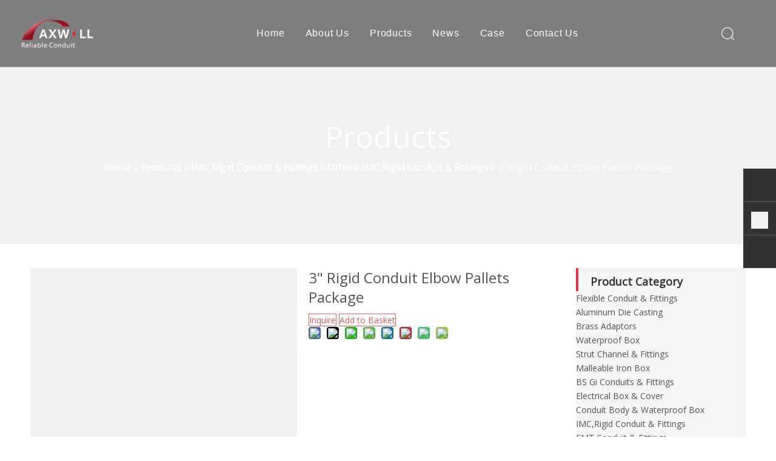

--- FILE ---
content_type: text/html;charset=utf-8
request_url: https://www.axwillcn.com/3-Rigid-Conduit-Elbow-Pallets-Package-pd593080498.html
body_size: 51724
content:
<!DOCTYPE html> <html lang="en" prefix="og: http://ogp.me/ns#" style="height: auto;"> <head> <script>document.write=function(e){documentWrite(document.currentScript,e)};function documentWrite(documenturrentScript,e){var i=document.createElement("span");i.innerHTML=e;var o=i.querySelectorAll("script");if(o.length)o.forEach(function(t){if(t.src&&t.src!=""){var script=document.createElement("script");script.src=t.src;document.body.appendChild(script)}});document.body.appendChild(i)}
window.onloadHack=function(func){if(!!!func||typeof func!=="function")return;if(document.readyState==="complete")func();else if(window.addEventListener)window.addEventListener("load",func,false);else if(window.attachEvent)window.attachEvent("onload",func,false)};</script> <title>3" Rigid Conduit Elbow Pallets Package</title> <meta name="keywords" content="3&quot; Rigid Conduit Elbow Pallets Package, Rigid Conduit Elbow, Rigid Elbow"/> <meta name="description" content="3&quot; Rigid Conduit Elbow Pallets Package, Find Details and Price about Rigid Conduit Elbow Rigid Elbow from 3&quot; Rigid Conduit Elbow Pallets Package - Zhejiang Axwill Electrical Co., Ltd."/> <link data-type="dns-prefetch" data-domain="jirorwxhromnlm5m-static.micyjz.com" rel="dns-prefetch" href="//jirorwxhromnlm5m-static.micyjz.com"> <link data-type="dns-prefetch" data-domain="irrorwxhromnlm5m-static.micyjz.com" rel="dns-prefetch" href="//irrorwxhromnlm5m-static.micyjz.com"> <link data-type="dns-prefetch" data-domain="rmrorwxhromnlm5p-static.micyjz.com" rel="dns-prefetch" href="//rmrorwxhromnlm5p-static.micyjz.com"> <link rel="canonical" href="https://www.axwillcn.com/3-Rigid-Conduit-Elbow-Pallets-Package-pd593080498.html"/> <meta http-equiv="X-UA-Compatible" content="IE=edge"/> <meta name="renderer" content="webkit"/> <meta http-equiv="Content-Type" content="text/html; charset=utf-8"/> <meta name="viewport" content="width=device-width, initial-scale=1, user-scalable=no"/> <link rel="icon" href="//irrorwxhromnlm5m-static.micyjz.com/cloud/lkBpjKpllnSRrkkripqqjq/bitbug_favicon.ico"> <link rel="stylesheet" data-type="inlineHeadStyle" href="//irrorwxhromnlm5m-static.micyjz.com/phoenix/optimization/sDpACTKQFPJO/0/inlineStyle.css?_=1769639161757"/> <template data-js-type='inlineHeadStyle' data-type='inlineStyle'><style data-inline="true" data-type="inlineHeadStyle" data-static="true"> </style></template> <style>.siteblocks-container .backstage-blocksEditor-wrap[data-blockseditor-type="phoenix_blocks_text"] *{font-family:inherit;font-size:inherit;line-height:inherit;font-weight:inherit;color:inherit;text-align:inherit}.siteblocks-container .backstage-blocksEditor-wrap[data-blockseditor-type="phoenix_blocks_text"] strong{font-weight:bold}</style> <style>@media(min-width:990px){[data-type="rows"][data-level="rows"]{display:flex}}</style> <style id="speed3DefaultStyle">.img-default-bgc{background-color:#f0f1f2;width:100%;height:100%}.prodlist-wrap li .prodlist-cell{position:relative;padding-top:100%;width:100%}.prodlist-lists-style-13 .prod_img_a_t13,.prodlist-lists-style-12 .prod_img_a_t12,.prodlist-lists-style-nophoto-11 .prod_img_a_t12{position:unset !important;min-height:unset !important}.prodlist-wrap li .prodlist-picbox img{position:absolute;width:100%;left:0;top:0}.piclist360 .prodlist-pic4-3 li .prodlist-display{max-width:100%}@media(max-width:600px){.prodlist-fix-num li{width:50% !important}}.mobile_3-small{padding-top:100%;position:relative}.mobile_3-small img{position:absolute;top:0;left:0}</style> <template id="appdStylePlace"></template> <template data-type="inlineStyle" date-js-type="style.css"> <link href="//rmrorwxhromnlm5p-static.micyjz.com/theme/pijnKBljnpRljSljnpRloSnrmmRljSrnRmjSjrrkjoiikqkojj/style/style.css" type="text/css" rel="preload" as="style" onload="this.onload=null;this.rel='stylesheet'" data-theme="true"/> </template> <style guid='u_21dc35dc18c6445bac76aeedb4b7a6a5' emptyRender='true' placeholder='true' type='text/css'></style> <template data-type="inlineStyleDelay" date-js-type="site-res.css"> <link href="//jirorwxhromnlm5m-static.micyjz.com/site-res/rpkqKBljnpRloSnrmmRljSrmnomnRliSiknipqRjjSjrrkjpikrjjoRpiSmoqjkopnrprrSRjl.css?1692271141195" rel="preload" as="style" onload="this.onload=null;this.rel='stylesheet'" data-extStyle="true" type="text/css" data-extAttr="20230823120628"/> </template> <style data-type="aboveTheFoldHeight">body #backstage-headArea-mobile{position:static}.outerContainer[data-type='outerContainer']{box-sizing:border-box}#outerContainer_1425366641184{height:402px;width:100%;overflow:hidden}#outerContainer_1574302345693{height:30px;width:100%;overflow:hidden}#outerContainer_1417067775027{height:7218px;width:100%;overflow:hidden}#outerContainer_1574302423202{height:20px;width:100%;overflow:hidden}#outerContainer_1576130387116{height:36px;width:100%;overflow:hidden}#outerContainer_1461121160421{height:300px;width:100%;overflow:hidden}#outerContainer_1574140571577{height:43px;width:100%;overflow:hidden}#slider-zkKrQvmRiYGZ{height:0;width:100%;overflow:hidden}#siteblocks-setting-wrap-wpfrGvcRZJhj{height:0;width:100%;overflow:hidden}</style> <template data-js-type='style_respond' data-type='inlineStyle'></template><template data-js-type='style_head' data-type='inlineStyle'><style guid='5ef070a3-e0b5-4159-abf6-be8c5e82a1ac' pm_pageStaticHack='' jumpName='head' pm_styles='head' type='text/css'>.sitewidget-prodDetail-20141127140104 .proddetail-wrap .video-js video{height:100% !important}.sitewidget-prodDetail-20141127140104 .prodetail-slider .prod-pic-item .prodetail-slider-btn{color:black}.sitewidget-prodDetail-20141127140104 .ms-skin-default .ms-nav-next,.sitewidget-prodDetail-20141127140104 .ms-skin-default .ms-nav-prev{color:black}.sitewidget-prodDetail-20141127140104 .sitewidget-bd .prod-platform-btnwrap a{background-color:#fff !important;border:0 solid #333 !important;color:#333 !important;border-top-left-radius:3px;border-top-right-radius:3px;border-bottom-left-radius:3px;border-bottom-right-radius:3px}.sitewidget-prodDetail-20141127140104 .this-description-table .pro-detail-inquirewrap.prodd-btn-otl-colorful a.pro-detail-inquirebtn i,.sitewidget-prodDetail-20141127140104 .this-description-table .pro-detail-inquirewrap.prodd-btn-otl-colorful a.pro-detail-orderbtn i{margin-left:5px}.sitewidget-prodDetail-20141127140104 .this-description-table .pro-detail-inquirewrap.prodd-btn-otl-colorful a.pro-detail-basket i,.sitewidget-prodDetail-20141127140104 .this-description-table .pro-detail-inquirewrap.prodd-btn-otl-colorful a.pro-detail-cart i{margin-left:5px}.sitewidget-prodDetail-20141127140104 .this-description-table .pro-detail-inquirewrap.prodd-btn-otl-colorful a.pro-detail-inquirebtn,.sitewidget-prodDetail-20141127140104 .this-description-table .pro-detail-inquirewrap.prodd-btn-otl-colorful a.pro-detail-orderbtn{border:1px solid #e65c5c;color:#e65c5c}.sitewidget-prodDetail-20141127140104 .this-description-table .pro-detail-inquirewrap.prodd-btn-otl-colorful a.pro-detail-inquirebtn:hover,.sitewidget-prodDetail-20141127140104 .this-description-table .pro-detail-inquirewrap.prodd-btn-otl-colorful a.pro-detail-orderbtn:hover{background-color:#e65c5c;color:#fff}.sitewidget-prodDetail-20141127140104 .this-description-table .pro-detail-inquirewrap.prodd-btn-otl-colorful a.pro-detail-basket,.sitewidget-prodDetail-20141127140104 .this-description-table .pro-detail-inquirewrap.prodd-btn-otl-colorful a.pro-detail-cart{border:1px solid #e65c5c;color:#e65c5c}.sitewidget-prodDetail-20141127140104 .this-description-table .pro-detail-inquirewrap.prodd-btn-otl-colorful a.pro-detail-basket:hover,.sitewidget-prodDetail-20141127140104 .this-description-table .pro-detail-inquirewrap.prodd-btn-otl-colorful a.pro-detail-cart:hover{background-color:#e65c5c;color:#fff}.sitewidget-prodDetail-20141127140104 .prodd-btn-otl-colorful .pdfDownLoad{border:1px solid #e65c5c;color:#e65c5c}.sitewidget-prodDetail-20141127140104 .prodd-btn-otl-colorful .pdfDownLoad:hover{background-color:#e65c5c;color:#fff}.sitewidget-prodDetail-20141127140104 #orderModel{display:block}.sitewidget-prodDetail-20141127140104 #paypalBtn{max-width:280px;margin-top:15px}.sitewidget-prodDetail-20141127140104 #paypalBtn #paypal-button-container{padding:0}.sitewidget-prodDetail-20141127140104 #paypalBtn #paypal-button-container .paypal-buttons>iframe.component-frame{z-index:1}@media(max-width:500px){.sitewidget-prodDetail-20141127140104 .switch3D{bottom:calc(14px)}}.new-threed-box{position:fixed;top:50%;left:50%;transform:translate(-50%,-50%);box-shadow:0 0 20px 0 rgba(0,0,0,0.2);z-index:10000000000000;line-height:1;border-radius:10px}.new-threed-box iframe{width:950px;height:720px;max-width:100vw;max-height:100vh;border-radius:10px;border:0}.new-threed-box iframe .only_full_width{display:block !important}.new-threed-box .close{position:absolute;right:11px;top:12px;width:18px;height:18px;cursor:pointer}@media(max-width:800px){.new-threed-box iframe{width:100vw;height:100vh;border-radius:0}.new-threed-box{border-radius:0}}.sitewidget-prodDetail-20141127140104 .sitewidget-bd .tinymce-render-box *{all:revert-layer}.sitewidget-prodDetail-20141127140104 .sitewidget-bd .tinymce-render-box img{vertical-align:middle;max-width:100%}.sitewidget-prodDetail-20141127140104 .sitewidget-bd .tinymce-render-box iframe{max-width:100%}.sitewidget-prodDetail-20141127140104 .sitewidget-bd .tinymce-render-box table{border-collapse:collapse}.sitewidget-prodDetail-20141127140104 .sitewidget-bd .tinymce-render-box *{margin:0}.sitewidget-prodDetail-20141127140104 .sitewidget-bd .tinymce-render-box table:not([cellpadding]) td,.sitewidget-prodDetail-20141127140104 .sitewidget-bd .tinymce-render-box table:not([cellpadding]) th{padding:.4rem}.sitewidget-prodDetail-20141127140104 .sitewidget-bd .tinymce-render-box table[border]:not([border="0"]):not([style*=border-width]) td,.sitewidget-prodDetail-20141127140104 .sitewidget-bd .tinymce-render-box table[border]:not([border="0"]):not([style*=border-width]) th{border-width:1px}.sitewidget-prodDetail-20141127140104 .sitewidget-bd .tinymce-render-box table[border]:not([border="0"]):not([style*=border-style]) td,.sitewidget-prodDetail-20141127140104 .sitewidget-bd .tinymce-render-box table[border]:not([border="0"]):not([style*=border-style]) th{border-style:solid}.sitewidget-prodDetail-20141127140104 .sitewidget-bd .tinymce-render-box table[border]:not([border="0"]):not([style*=border-color]) td,.sitewidget-prodDetail-20141127140104 .sitewidget-bd .tinymce-render-box table[border]:not([border="0"]):not([style*=border-color]) th{border-color:#ccc}.proddetail-pic600 .ms-thumbs-cont .ms-thumb-frame-selected{border-color:#ee531b}.sitewidget-prodDetail-20141127140104 .prod_member_desc{position:relative}.sitewidget-prodDetail-20141127140104 .prod_member_desc .prod_member_desc_pop{display:none;position:absolute;border:1px solid #ccc;background:#fff;width:300px;border-radius:6px;padding:5px 8px;left:0;z-index:1000}.sitewidget-prodDetail-20141127140104 .prod_member_desc .prod_member_desc_icon{margin:0 1px;width:12px;height:12px;cursor:pointer;transform:translateY(-4px)}.sitewidget-prodDetail-20141127140104 .prodDetail-tab-style .detial-cont-prodescription .detial-cont-tabslabel li a{font-size:20px;color:#fff}.sitewidget-prodDetail-20141127140104 .prodDetail-tab-style .detial-cont-prodescription .detial-cont-tabslabel,.sitewidget-prodDetail-20141127140104 .prodDetail-tab-style .detial-cont-prodescription .detial-cont-tabslabel li{background-color:#3f4b57;line-height:48px}.sitewidget-prodDetail-20141127140104 .prodDetail-tab-style .detial-cont-prodescription .detial-cont-tabslabel li{height:48px}.sitewidget-prodDetail-20141127140104 .prodDetail-tab-style .detial-cont-prodescription .detial-cont-tabslabel li.on{background-color:#e65c5c;border-color:#e65c5c}.sitewidget-prodDetail-20141127140104 .prodDetail-tab-style .detial-cont-prodescription .detial-cont-tabslabel li.on a{color:#fff}.sitewidget-prodDetail-20141127140104 .prodDetail-tab-style .detial-cont-prodescription .detial-cont-tabslabel li.on{height:49px}.sitewidget-prodDetail-20141127140104 .page-width-container .detial-wrap-cont .detial-cont-index .tab-change-container{height:49px}.sitewidget-prodDetail-20141127140104 .page-width-container .detial-wrap-cont .detial-cont-index .detial-cont-prodescription .detial-cont-tabslabel{height:49px}.sitewidget-prodDetail-20141127140104 .page-width-container .detial-wrap-cont .detial-cont-index .detial-cont-prodescription .detial-cont-tabslabel li.on{background-color:#e65c5c;border-color:#e65c5c}.sitewidget-prodDetail-20141127140104 .page-width-container .detial-wrap-cont .detial-cont-index .detial-cont-prodescription .detial-cont-tabslabel li.on a{color:#fff}.sitewidget-prodDetail-20141127140104 .page-width-container .detial-wrap-cont .detial-cont-index .detial-cont-prodescription .detial-cont-tabslabel li{background-color:#3f4b57}.sitewidget-prodCategory-20230621172922 .sitewidget-bd ul li.on>a,.sitewidget-prodCategory-20230621172922 .sitewidget-bd ul.sm li.on>a{color:#e0324f}.sitewidget-prodListAsync-20210417000000 .prodlist-wrap .prodlist-pro-name{height:auto !important;overflow:hidden;text-overflow:ellipsis;display:box;display:-webkit-box;-webkit-line-clamp:1;-webkit-box-orient:vertical}.sitewidget-prodListAsync-20210417000000 .prodlist-lists-style-9 .prodlist-box-hover .style_line_9{background:#009048 !important}.sitewidget-prodListAsync-20210417000000 .prodlist-lists-style-9 .prodlist-box-hover:hover .prodlist-pro-name{color:#009048 !important}.sitewidget-prodListAsync-20210417000000 .prodlist-lists-style-9>.fix>li:hover{border-color:#009048 !important}.sitewidget-prodListAsync-20210417000000 .prodlist-parameter-wrap .prodlist-parameter-inner{padding:10px 0 5px 0}.sitewidget-prodListAsync-20210417000000 .prodlist-wrap .prodlist-pro-name{height:20px}.sitewidget-prodListAsync-20210417000000 .prodlist-box-hover{height:100%;box-sizing:border-box}.sitewidget-prodListAsync-20210417000000 .prodlist-parameter-wrap{position:static}.sitewidget-prodListAsync-20210417000000 .prodlist-parameter-btns-container,.sitewidget-prodListAsync-20210417000000 .prodlist-parameter-wrap .prodlist-btn-wrap .btn-wrap-double,.sitewidget-prodListAsync-20210417000000 .prodlist-parameter-wrap .prodlist-btn-fresh-wrap .btn-wrap-fresh-double,.sitewidget-prodListAsync-20210417000000 .prodlist-parameter-wrap .prodlist-btn-wrap .btn-wrap-single,.sitewidget-prodListAsync-20210417000000 .prodlist-parameter-wrap .prodlist-btn-fresh-wrap .btn-wrap-fresh-single{position:absolute;width:calc(100% - 8px);bottom:10px}@media screen and (min-width:1200px){.sitewidget-prodListAsync-20210417000000 .prodlist-parameter-wrap .prodlist-btn-fresh-wrap,.sitewidget-prodListAsync-20210417000000 .prodlist-parameter-wrap .prodlist-btn-wrap{margin-top:0}}.sitewidget-prodListAsync-20210417000000 .keyword_box .keyword_list a{color:#8a8a8a !important;border-color:#8a8a8a !important}.sitewidget-prodListAsync-20210417000000 .keyword_box .keyword_list a:hover{color:#8a8a8a !important;border-color:#8a8a8a !important}</style></template><template data-js-type='style_respond' data-type='inlineStyle'></template><template data-js-type='style_head' data-type='inlineStyle'></template><script data-ignoreMinify="true">
	function loadInlineStyle(){
		var allInlineStyle = document.querySelectorAll("template[data-type='inlineStyle']");
		var length = document.querySelectorAll("template[data-type='inlineStyle']").length;
		for(var i = 0;i < length;i++){
			var style = allInlineStyle[i].innerHTML;
			allInlineStyle[i].outerHTML = style;
		}
	}
loadInlineStyle();
</script> <link rel='preload' as='style' onload='this.onload=null;this.rel="stylesheet"' href='https://fonts.googleapis.com/css?family=Open+Sans&display=swap' data-type='1' type='text/css' media='all'/> <script type="text/javascript" data-src="//irrorwxhromnlm5m-static.micyjz.com/static/t-7kBmBKiKmojjiqliiinmi/assets/script/jquery-1.11.0.concat.js"></script> <script type="text/javascript" data-src="//ld-analytics.micyjz.com/lminKBnrmmRlrSSRRQRilSirnmor/ltm-web.js?v=1692763588000"></script><script type="text/x-delay-ids" data-type="delayIds" data-device="pc" data-xtype="0" data-delayIds='["EPKWvbwcOayj","DkpCbvHmjFwE","FTUMvGcmDklt","HRfMlvwcEFJt","trKCvbRwZlAj","zkKrQvmRiYGZ","siprGnPOSMVt","BWAhGvHcOJEt","IdUhGQHwOzaZ","FdprlbRwOGaj","wpfrGvcRZJhj","opfWvbcwtLCj","qLAMQvwREBij","qUKCvlwmjVOt"]'></script> <script guid='457fc601-4066-4c55-9470-9c211adda7fc' pm_pageStaticHack='true' jumpName='head' pm_scripts='head' type='text/javascript'>try{(function(window,undefined){var phoenixSite=window.phoenixSite||(window.phoenixSite={});phoenixSite.lanEdition="EN_US";var page=phoenixSite.page||(phoenixSite.page={});page.cdnUrl="//rmrorwxhromnlm5p-static.micyjz.com";page.siteUrl="https://www.axwillcn.com";page.lanEdition=phoenixSite.lanEdition;page._menu_prefix="";page._menu_trans_flag="";page._captcha_domain_prefix="captcha.c";page._pId="sDpACTKQFPJO";phoenixSite._sViewMode="true";phoenixSite._templateSupport="false";phoenixSite._singlePublish=
"false"})(this)}catch(e){try{console&&console.log&&console.log(e)}catch(e){}};</script> <script id='u_dfba8b3354cb4173857415b125764f70' guid='u_dfba8b3354cb4173857415b125764f70' pm_script='init_top' type='text/javascript'>try{(function(window,undefined){var datalazyloadDefaultOptions=window.datalazyloadDefaultOptions||(window.datalazyloadDefaultOptions={});datalazyloadDefaultOptions["version"]="3.0.0";datalazyloadDefaultOptions["isMobileViewer"]="false";datalazyloadDefaultOptions["hasCLSOptimizeAuth"]="false";datalazyloadDefaultOptions["_version"]="3.0.0";datalazyloadDefaultOptions["isPcOptViewer"]="false"})(this);(function(window,undefined){window.__ph_optSet__='{"loadImgType":"2","isOpenFlagUA":true,"docReqType":"0","docDecrease":"1","docCallback":"1"}'})(this)}catch(e){try{console&&
console.log&&console.log(e)}catch(e){}};</script> <script id='u_8d2ec125db4349b9b3016669cb94b39b' guid='u_8d2ec125db4349b9b3016669cb94b39b' type='text/javascript'>try{var thisUrl=location.host;var referUrl=document.referrer;if(referUrl.indexOf(thisUrl)==-1)localStorage.setItem("landedPage",document.URL)}catch(e){try{console&&console.log&&console.log(e)}catch(e){}};</script> </head> <body class=" frontend-body-canvas "> <div id='backstage-headArea' headFlag='1'><div class="siteblocks-setting-wrap fIpUAfKpOHmE_20230606141520 siteblocks-VZUfAKpUFqRO-20191121163745" id="siteblocks-setting-wrap-wpfrGvcRZJhj" data-settingId="wpfrGvcRZJhj" data-versionNo="20230606141520" data-level="rows" data-type="siteblocks" data-mobileBg="true" data-classAttr="siteblocks-VZUfAKpUFqRO-20191121163745" data-appId="4774" data-encodeAppId="fIpUAfKpOHmE" data-purchased="true" data-hide-node=""> <div class="siteblocks-container" style='' data-module-radio="" data-module-width=""> <style styleDefault-block="true">@media(max-width:1220px){.sq_header_1 .sq_nav_1,.sq_header_1 .sq_right_1 .sq_search_1 .serach .search-wrap .search-input>input,.sq_header_1 .sq_right_1 .sq_search_1 .serach .search-wrap .search-input>button,.sq_header_1 .sq_right_1 .sq_language_1 .lang-show-word span img:nth-of-type(1),.sq_header_1 .sq_right_1 .sq_language_1 .langBar .lang-list,.sq_header_3 .sq_nav_menu .fa-close{display:none !important}.sq_header_1{position:fixed;width:100%;top:0;left:0;z-index:1000;display:flex;align-items:center;justify-content:space-between;transition:all .5s ease,background-color .3s ease-out;border-bottom:solid 1px rgba(255,255,255,0.45);height:80px}.sq_header_1 .sq_icon_1 .sq_icon_img img{height:40px;transition:all .5s ease,background-color .3s ease-out;margin-left:10px;margin-right:20px;max-width:155px}.sq_header_1 .sq_right_1{width:170px;display:flex;align-items:center;height:110px;transition:all .5s ease,background-color .3s ease-out}.sq_header_1 .sq_right_1 .sq_search_1{display:inline-block}.sq_header_1 .sq_right_1 .sq_search_1 .serach .search-wrap .search-input{display:flex;position:relative;align-items:center}sq_header_1 .sq_right_1 .sq_search_1 .serach .search-wrap .search-input>img{width:22px;height:22px;transform:translateY(2px);margin-right:0;cursor:pointer;margin-left:20px;margin-top:-3px}.sq_header_1 .sq_right_1 .sq_language_1{display:inline-block;margin-left:5px}.sq_header_1 .sq_right_1 .sq_language_1 .langBar{position:relative}.sq_header_1 .sq_right_1 .sq_language_1 .lang-show-word{display:flex;align-items:center}.sq_header_1 .sq_right_1 .sq_language_1 .lang-show-word .sq_language_span{cursor:pointer;height:30px;transition:ease-in-out .5s;display:flex;align-items:center;justify-content:center;border-top-left-radius:6px;border-top-right-radius:6px;border:1px solid transparent;width:80px;color:#fff;font-size:14px}.sq_header_1 .sq_right_1 .sq_language_1 .lang-show-word .sq_language_span>img:nth-of-type(2){width:12px;margin-left:10px;cursor:pointer;transition:all .5s ease}.sq_header_1 .sq_right_1 .sq_language_1 .lang-show-word .sq_language_span>div:nth-child(1){display:none !important}.sq_header_1 .sq_right_1 .sq_language_1 .lang-show-word .sq_language_span div:nth-child(3){margin-top:2px !important;margin-left:8px !important}.sq_header_1 .sq_nav_menu{margin-left:10px}.sq_header_1 .sq_right_1 .sq_search_1 .serach .search-wrap .search-input>img{width:22px;height:22px;transform:translateY(2px);margin-right:0;margin-left:20px;margin-top:-3px}}</style> <style>.sq_header_1{display:flex;align-items:center;justify-content:space-between}@media screen and (max-width:500px){.sq_header_1 .sq_right_1 .sq_language_1{margin-left:5px}.sq_header_1 .sq_icon_1 .sq_icon_img img{height:40px}.sq_header_1 .sq_right_1 .sq_search_1 .serach .search-wrap .search-input>img{width:22px;height:22px}}.sq_header_1 .sq_right_1 .sq_language_1 .lang-show-word .sq_language_span>img:nth-of-type(2){width:12px}@media(max-width:768px){.sq_header_1 .sq_right_1 .sq_language_1 .lang-show-word .sq_language_span{color:#fff}.sq_header_1 .sq_right_1 .sq_language_1 .lang-show-word .sq_language_span{border:1px solid transparent}.sq_header_1 .sq_right_1 .sq_language_1 .lang-show-word span img:nth-of-type(1){display:none}div .sq_header_2 .sq_nav_1{display:none !important}.fa-close{display:none}.sq_right_1{width:170px}}.sq_header_1 .sq_right_1 .sq_search_1 .serach .search-wrap .search-input>input{position:absolute;left:-100px;border:0;height:30px;border-radius:40px;text-indent:10px;outline:0;transition:ease-in-out .5s;margin-top:1px;transform:scale3d(0,0,0);width:190px}</style> <style>.sq_header_1{position:fixed;width:100%;top:0;left:0;z-index:1000}#siteblocks-setting-wrap-wpfrGvcRZJhj .sq_header_1 .sq_nav_1 .navigation ul li>.sub>ul>li>a{color:rgba(0,0,0,0.8)}#siteblocks-setting-wrap-wpfrGvcRZJhj .sq_header_1 .sq_nav_1 .navigation ul li>.sub>ul>li>ul>li>a{color:rgba(0,0,0,0.8)}#siteblocks-setting-wrap-wpfrGvcRZJhj .sq_header_1 .sq_nav_1 .navigation ul li>.sub>ul>li{border-color:rgba(0,0,0,0.8)}#siteblocks-setting-wrap-wpfrGvcRZJhj .sq_header_1 .lang-list li a{color:rgba(0,0,0,0.8)}#siteblocks-setting-wrap-wpfrGvcRZJhj .sq_header_3 .sq_nav_1 .navigation ul li a{color:rgba(0,0,0,0.8)}#siteblocks-setting-wrap-wpfrGvcRZJhj .sq_header_3 .sq_nav_1 .navigation ul li .fa.fa-angle-down{color:rgba(0,0,0,0.8)}#siteblocks-setting-wrap-wpfrGvcRZJhj .sq_header_1_screen{background-color:rgba(0,0,0,0.8) !important}#siteblocks-setting-wrap-wpfrGvcRZJhj .sq_header_1 .sq_nav_1 .navigation ul li .sub ul li:hover a:before{background:rgba(0,0,0,0.8)}#siteblocks-setting-wrap-wpfrGvcRZJhj .sq_header_1{background-color:rgba(0,0,0,0.48)}@media(max-width:1200px){#siteblocks-setting-wrap-wpfrGvcRZJhj .sq_header4774{height:110px}#siteblocks-setting-wrap-wpfrGvcRZJhj .sq_header_1_screen{opacity:inherit}#siteblocks-setting-wrap-wpfrGvcRZJhj .sq_header_3 .sq_nav_1{background:#000}#siteblocks-setting-wrap-wpfrGvcRZJhj .sq_header_3 .sq_nav_1 .blockNavBar{margin-bottom:100px}#siteblocks-setting-wrap-wpfrGvcRZJhj .sq_nav_1 .navigation ul li a,#siteblocks-setting-wrap-wpfrGvcRZJhj .sq_header_3 .sq_nav_1 .navigation ul li .fa.fa-angle-down{color:#fff !important}}@media(max-width:500px){#siteblocks-setting-wrap-wpfrGvcRZJhj .sq_header4774{height:80px}}</style> <style>.sq_header4774 svg{fill:currentColor}.sq_header4774 .fa-close:before,.fa-bars:before,.fa-angle-down:before{display:none}</style> <div class="sq_header4774"> <div class="sq_header_1 sq_header_2 has_blockHeadFixed"> <i data-blocksetting-color="{'color':'colorVal-1-rgba(0, 0, 0, 0.8)'}" style="display:none;"></i> <div class="sq_icon_1"> <div class="backstage-blocksEditor-wrap sq_icon_img" data-wrap-type="1" data-storage="0" data-blocksEditor-type="phoenix_blocks_image" data-auto_uuid=86874d83-95a2-47cb-a65f-221914211856><div data-suggest_width="200" data-suggest_height="66" class="backstage-componet"> <div class="backstage-componet-bd" data-setting-base64="eyJzdW1UeXBlIjoiMCIsImxpbmtUeXBlIjoiMCIsInNlbGVjdGVkUGFnZUlkIjoib0dVcHJUS3ZGa2haIiwiaXNPcGVuTmV3Ijp0cnVlLCJuZWVkTm9Gb2xsb3ciOmZhbHNlfQ=="><a class="blocks-image" href="/index.html"><picture><source media="(max-width:768px)" srcset=""><img src="//irrorwxhromnlm5m-static.micyjz.com/cloud/jmBpjKpllnSRikliokjqjo/logo.png" alt="" title=""></picture></a></div></div></div> </div> <div class="sq_nav_1" style="display:none;"> <div class="backstage-blocksEditor-wrap navigation" data-wrap-type="1" data-relate-appId="MRAUpfKKpsgB" data-storage="1" data-blocksEditor-type="phoenix_blocks_navigation" data-auto_uuid=51ec34b4-b1b8-4140-be57-7510cf7005e3> <ul class="blockNavBar fix"> <li id="parent_0"> <a class="" id="27519914" target="_self" href="/" data-currentIndex=""> Home </a> </li> <li id="parent_1"> <a class="" id="27519974" target="_self" href="/aboutus.html" data-currentIndex=""> About Us </a> </li> <li id="parent_2"> <a class="" id="27519884" target="_self" href="/products.html" data-currentIndex=""> Products </a> <i class="fa fa-angle-down icon " style="margin-top:15px"> <svg t="1643443690013" class="icon" viewBox="0 0 1820 1024" version="1.1" xmlns="http://www.w3.org/2000/svg" p-id="5021" width="12" height="12"><path d="M33.655019 33.001942a113.776261 113.776261 0 0 1 150.184664-8.874548l10.808745 9.44343 710.760301 715.65268L1626.52267 33.001942a113.776261 113.776261 0 0 1 150.184664-8.874548l10.808745 9.44343a113.776261 113.776261 0 0 1 8.874548 150.184664l-9.44343 10.808744-801.895085 796.433826a113.776261 113.776261 0 0 1-150.184665 8.874548l-10.808744-9.44343-790.972565-796.433825A113.776261 113.776261 0 0 1 33.655019 33.001942z" p-id="5022"></path></svg> </i> <div class="sub" style="z-index:10"> <ul class="subUl"> <li> <a class="" rel="" href="/Conduit-Body-Waterproof-Box-pl44610987.html"> Conduit Body &amp; Waterproof Box </a> </li> <li> <a class="" rel="" href="/Electrical-Box-Cover-pl47610987.html"> Electrical Box &amp; Cover </a> </li> <li> <a class="" rel="" href="/EMT-Conduit-Fittings-pl49610987.html"> EMT Conduit &amp; Fittings </a> </li> <li> <a class="" rel="" href="/Flexible-Conduit-Fittings-pl48810987.html"> Flexible Conduit &amp; Fittings </a> </li> <li> <a class="" rel="" href="/Flexible-Conduit-System-pl40510987.html"> Flexible Conduit System </a> </li> <li> <a class="" rel="" href="/IMC-Rigid-Conduit-Fittings-pl42610987.html"> IMC,Rigid Conduit &amp; Fittings </a> </li> <li> <a class="" rel="" href="/Malleable-Iron-Box-pl41710987.html"> Malleable Iron Box </a> </li> <li> <a class="" rel="" href="/Pre-Fab-Ruff-IN-Finishing-Ltems-pl44510987.html"> Pre-Fab Ruff-IN &amp; Finishing Ltems </a> </li> <li> <a class="" rel="" href="/Strut-Channel-Fittings-pl45710987.html"> Strut Channel &amp; Fittings </a> </li> <li> <a class="" rel="" href="/TOOLS-FOR-CONDUIT-pl48410987.html"> TOOLS FOR CONDUIT </a> </li> <li> <a class="" rel="" href="/Aluminum-Die-Casting-pl40810987.html"> Aluminum Die Casting </a> </li> <li> <a class="" rel="" href="/UL-Listed-Products-pl43510987.html"> UL Listed Products </a> </li> <li> <a class="" rel="" href="/UL-LISTED-STEEL-CONDUIT-pl46410987.html"> UL LISTED STEEL CONDUIT </a> </li> <li> <a class="" rel="" href="/Waterproof-Box-pl46710987.html"> Waterproof Box </a> </li> <li> <a class="" rel="" href="/Brass-Adaptors-pl47710987.html"> Brass Adaptors </a> </li> <li> <a class="" rel="" href="/BS-Gi-Conduits-Fittings-pl40710987.html"> BS Gi Conduits &amp; Fittings </a> </li> <li> <a class="" rel="" href="/BSI-BRITISH-STANDARD-CODNUIT-ACC-pl47410987.html"> BSI BRITISH STANDARD CODNUIT &amp; ACC </a> </li> <li> <a class="" rel="" href="/C-CHANNEL-ACC-pl49510987.html"> C CHANNEL &amp; ACC </a> </li> </ul> </div> </li> <li id="parent_3"> <a class="" id="27519894" target="_self" href="/news.html" data-currentIndex=""> News </a> </li> <li id="parent_4"> <a class="" id="27519984" target="_self" href="/case.html" data-currentIndex=""> Case </a> </li> <li id="parent_5"> <a class="" id="27519904" target="_self" href="/contactus.html" data-currentIndex=""> Contact Us </a> </li> </ul> </div> </div> <div class="sq_right_1"> <div class="sq_search_1"> <div class="backstage-blocksEditor-wrap serach" data-wrap-type="1" data-relate-appId="cdKAUfpMEOkZ" data-storage="1" data-blocksEditor-type="phoenix_blocks_serach" data-auto_uuid=6965358a-95b7-4981-a6f4-215a8d8e5f5f><form action="/phoenix/admin/prod/search" method="get" novalidate> <div class="search-wrap"> <div class="search-input"> <input type="text" class="hide" name="searchValue" id="inputSearch" placeholder='Search' autocomplete="off"/> <svg t="1642059227095" class="icon" style="color:#fff" viewBox="0 0 1024 1024" version="1.1" xmlns="http://www.w3.org/2000/svg" p-id="4509" width="21" height="21"><path fill="#fff" d="M473.6 0c261.632 0 473.6 214.6816 473.6 479.5392 0 119.296-43.008 228.4032-114.176 312.32l182.528 182.9376c11.1616 11.1616 11.264 29.3888 0.256 40.6528a28.16 28.16 0 0 1-36.2496 3.584l-3.9424-3.3792-182.1184-182.4768a468.6848 468.6848 0 0 1-319.8976 125.952C212.0192 959.0784 0 744.3456 0 479.488 0 214.6816 212.0192 0 473.6 0z m0 57.5488c-230.144 0-416.768 188.928-416.768 421.9904 0 233.0624 186.624 421.9904 416.768 421.9904 230.1952 0 416.768-188.928 416.768-421.9904 0-233.0624-186.5728-421.9904-416.768-421.9904z" p-id="4510"></path></svg> <button type="submit" class="hide"> <svg t="1643440711239" class="icon" viewBox="0 0 1024 1024" version="1.1" xmlns="http://www.w3.org/2000/svg" p-id="4166" width="21" height="21"><path d="M473.6 0c261.632 0 473.6 214.6816 473.6 479.5392 0 119.296-43.008 228.4032-114.176 312.32l182.528 182.9376c11.1616 11.1616 11.264 29.3888 0.256 40.6528a28.16 28.16 0 0 1-36.2496 3.584l-3.9424-3.3792-182.1184-182.4768a468.6848 468.6848 0 0 1-319.8976 125.952C212.0192 959.0784 0 744.3456 0 479.488 0 214.6816 212.0192 0 473.6 0z m0 57.5488c-230.144 0-416.768 188.928-416.768 421.9904 0 233.0624 186.624 421.9904 416.768 421.9904 230.1952 0 416.768-188.928 416.768-421.9904 0-233.0624-186.5728-421.9904-416.768-421.9904z" p-id="4167" fill="#ffffff"></path></svg> </button> </div> </div> </form> <template data-type='js_template' data-settingId='wpfrGvcRZJhj'><script id='u_c62b16bb5fc54f459b2a7dc229f135f9' guid='u_c62b16bb5fc54f459b2a7dc229f135f9' type='text/javascript'>try{var oldTime=0;var newTime=0;$(".backstage-blocksEditor-wrap.serach input[name\x3dsearchValue]").bind("input propertychange",function(){var _this=$(this);if($(this).val()==="")$(this).parents(".backstage-blocksEditor-wrap.serach").find(".prodDivrecomend").hide();else{oldTime=newTime;newTime=(new Date).getTime();var theTime=newTime;setTimeout(function(){if(newTime-oldTime>300||theTime==newTime)$.ajax({url:"/phoenix/admin/prod/search/recommend",type:"get",dataType:"json",data:{searchValue:_this.val(),
searchComponentSettingId:"wpfrGvcRZJhj"},success:function(xhr){$(".prodDivrecomend .prodUl").html(" ");_this.parents(".backstage-blocksEditor-wrap.serach").find(".prodDivrecomend").show();var prodHtml="";function escapeHtml(value){if(typeof value!=="string")return value;return value.replace(/[&<>`"'\/]/g,function(result){return{"\x26":"\x26amp;","\x3c":"\x26lt;","\x3e":"\x26gt;","`":"\x26#x60;",'"':"\x26quot;","'":"\x26#x27;","/":"\x26#x2f;"}[result]})}if(xhr.msg!=null&&xhr.msg!="")prodHtml=escapeHtml(xhr.msg);
else for(var i=0;i<xhr.length;i++)prodHtml+="\x3cli\x3e\x3ca href\x3d'"+xhr[i].prodUrl+"?searchValue\x3d"+encodeURIComponent(xhr[i].prodName.replace(/\+/g,"%20"))+"'\x3e\x3cimg src\x3d'"+xhr[i].photoUrl240+"'/\x3e\x3cspan\x3e"+xhr[i].prodName+"\x3c/span\x3e\x3c/a\x3e\x3c/li\x3e";$(".prodDivrecomend .prodUl").html(prodHtml);$(document).click(function(e){if(!_this.parents(".backstage-blocksEditor-wrap.serach").find(".prodDivrecomend")[0].contains(e.target))_this.parents(".backstage-blocksEditor-wrap.serach").find(".prodDivrecomend").hide()})}})},
300)}});$(".backstage-blocksEditor-wrap.serach .search-keywords q a").unbind().bind("click",function(){var keyword=$(this).text();$(".backstage-blocksEditor-wrap.serach #inputSearch").val(keyword);$(".backstage-blocksEditor-wrap.serach button").trigger("click")})}catch(e){try{console&&console.log&&console.log(e)}catch(e){}};</script></template> </div> </div> <div class="sq_language_1"> <div class="backstage-blocksEditor-wrap langBar" data-wrap-type="1" data-relate-appId="PNpfKAUAiAnL" data-storage="1" data-blocksEditor-type="phoenix_blocks_langBar" data-auto_uuid=060a3110-0f2f-44f2-bce1-438e7bb89ff0> <div class="lang-show-word"> <span class="sq_language_span"> <div> <svg t="1642059771172" class="icon" style="color:#fff" viewBox="0 0 1024 1024" version="1.1" xmlns="http://www.w3.org/2000/svg" p-id="4697" width="22" height="22"><path d="M494.8992 0h34.048c59.2384 2.304 117.6576 14.6432 172.7488 36.5056a513.9456 513.9456 0 0 1 266.6496 243.3024A513.5872 513.5872 0 0 1 1024 502.784v18.3808a513.536 513.536 0 0 1-54.3232 220.3136 514.048 514.048 0 0 1-141.2608 172.9536 510.208 510.208 0 0 1-206.4384 97.5872c-30.5664 6.5024-61.6448 10.496-92.8256 11.9808H495.104a545.8432 545.8432 0 0 1-120.9344-18.8928 512.1024 512.1024 0 0 1-247.3984-155.9552A511.3344 511.3344 0 0 1 0 521.1648V502.784a513.28 513.28 0 0 1 79.7696-265.1136A513.9968 513.9968 0 0 1 302.6944 44.6976 521.2672 521.2672 0 0 1 494.8992 0zM397.1584 109.2608c-32.4096 40.704-53.6064 89.088-70.8096 137.8816 24.1664 6.0416 48.9472 8.704 73.5232 12.3904a932.352 932.352 0 0 0 91.648 6.144V42.9568c-39.0144 8.192-70.4 35.7888-94.3104 66.304zM532.48 265.6256a871.424 871.424 0 0 0 123.8528-10.8544c13.8752-1.792 27.6992-4.352 41.3184-7.7312-20.1216-57.1392-46.08-114.1248-88.576-158.2592-20.7872-21.76-46.6944-39.6288-76.544-45.9776v222.8224H532.48zM356.7104 67.2256a471.0912 471.0912 0 0 0-190.3616 124.928c37.9904 20.0704 78.6944 34.9184 120.32 45.568 21.76-65.536 52.224-130.2528 101.2736-179.8656-10.6496 2.2016-20.8896 5.888-31.232 9.3696z m279.1424-9.6256c10.24 9.472 18.432 20.6848 27.392 31.2832 33.3824 44.6976 56.832 96.0512 74.24 148.9408a577.6384 577.6384 0 0 0 120.32-45.568 468.224 468.224 0 0 0-221.952-134.656zM139.008 224.2048A471.3984 471.3984 0 0 0 41.472 491.52c68.3008-0.1024 136.4992-0.0512 204.8-0.0512 1.28-72.2432 10.5472-144.384 28.672-214.4256A604.928 604.928 0 0 1 139.008 224.256z m609.9968 52.992c18.2272 69.9392 27.4944 142.08 28.7744 214.3232h204.8a472.2176 472.2176 0 0 0-97.6384-267.3664c-43.008 23.0912-88.6272 40.96-135.936 53.0432zM287.1296 491.3152c68.096 0.4096 136.2944 0.1024 204.3904 0.2048V306.5856a904.3968 904.3968 0 0 1-176.64-19.968 877.8752 877.8752 0 0 0-27.8016 204.6464v0.0512zM532.48 306.688V491.52c68.1472-0.1024 136.2944 0.2048 204.3904-0.2048A879.872 879.872 0 0 0 709.12 286.72c-58.0096 12.8-117.2992 18.8928-176.64 19.968zM41.472 532.48a471.8592 471.8592 0 0 0 97.536 267.3152 605.696 605.696 0 0 1 135.9872-52.992A924.7232 924.7232 0 0 1 246.272 532.48c-68.3008 0.1024-136.5504 0.1024-204.8 0l0.0512 0.0512z m245.7088 0.2048c1.536 68.9152 9.984 137.984 27.7504 204.6976a889.2928 889.2928 0 0 1 176.5376-19.968V532.48c-68.096 0.1024-136.192-0.2048-204.288 0.2048zM532.48 532.48v184.8832c59.3408 1.1264 118.7328 7.3216 176.64 19.9168 17.408-66.816 26.624-135.7824 27.4944-204.8512-67.9936 0.256-136.0896 0-204.1344 0.0512z m245.248 0a916.2752 916.2752 0 0 1-28.672 214.4256c47.2576 12.032 92.8768 29.7984 135.8848 52.8896a472.2176 472.2176 0 0 0 97.6384-267.264h-204.8l-0.0512-0.0512z m-451.328 244.2752c19.968 57.2928 46.08 114.2784 88.576 158.464 20.7872 21.76 46.6944 39.5776 76.4928 45.824v-222.72a862.4128 862.4128 0 0 0-165.0688 18.432z m206.08-18.4832l0.0512 222.8736c38.912-8.2944 70.2464-35.7376 94.1568-66.2016 32.512-40.8064 53.8112-89.1904 70.912-138.24-24.832-5.9392-50.2272-8.8064-75.52-12.4928a988.16 988.16 0 0 0-89.6-5.9392z m-366.2848 73.472a467.456 467.456 0 0 0 221.9008 134.5024c-49.1008-49.664-79.7696-114.432-101.4272-180.0192-41.7792 10.496-82.176 25.7536-120.4736 45.4656v0.0512z m571.1872-45.568c-21.8112 65.6384-52.4288 130.56-101.5808 180.224a469.2992 469.2992 0 0 0 221.952-134.6048 553.984 553.984 0 0 0-120.32-45.6192z" p-id="4698"></path></svg> </div> <span></span> <div style="display:flex;margin-top: -2px;"> <svg t="1642059903161" class="icon" viewBox="0 0 1820 1024" version="1.1" xmlns="http://www.w3.org/2000/svg" p-id="4885" width="10" height="10"><path d="M33.655019 33.001942a113.776261 113.776261 0 0 1 150.184664-8.874548l10.808745 9.44343 710.760301 715.65268L1626.52267 33.001942a113.776261 113.776261 0 0 1 150.184664-8.874548l10.808745 9.44343a113.776261 113.776261 0 0 1 8.874548 150.184664l-9.44343 10.808744-801.895085 796.433826a113.776261 113.776261 0 0 1-150.184665 8.874548l-10.808744-9.44343-790.972565-796.433825A113.776261 113.776261 0 0 1 33.655019 33.001942z" p-id="4886"></path></svg> </div> </span> </div> <ul class="lang-list hide"> </ul></div> </div> <div class="sq_nav_menu"> <div class="fa-bars"> <svg t="1643441714369" class="icon" viewBox="0 0 1325 1024" version="1.1" xmlns="http://www.w3.org/2000/svg" p-id="4423" width="22" height="22"><path d="M1325.176471 843.294118v180.705882H0v-180.705882h1325.176471z m0-421.647059v180.705882H0V421.647059h1325.176471z m0-421.647059v180.705882H0V0h1325.176471z" p-id="4424" fill="#ffffff"></path></svg> </div> <div class="fa-close"> <svg t="1643441752797" class="icon" viewBox="0 0 1024 1024" version="1.1" xmlns="http://www.w3.org/2000/svg" p-id="4762" width="16" height="16"><path d="M95.573333 1024l417.28-416.597333 415.573334 414.72L1024 926.72 608.512 512 1024 97.28 928.426667 1.877333l-415.573334 414.72L95.573333 0 0 95.402667 417.28 512 0 928.597333z" p-id="4763" fill="#ffffff"></path></svg> </div> </div> </div> </div> </div> </div> <input type="hidden" name="appIsDev" value="0"/> <script type="text/x-delay-script" data-id="wpfrGvcRZJhj" data-alias="a6315f9d-a382-4198-816f-f8ad81acbc1c" data-jsLazyload='true' data-type="siteBlock" data-jsDepand='["//jirorwxhromnlm5m-static.micyjz.com/develop/fIpUAfKpOHmE-WLKUAfNesVqZ-GvUApKfKKUAU-jjBqrKkjjrproirnqli-jlBqrKkjororlinirjr/demo.js"]' data-jsThreshold='5' data-cssDepand='["//irrorwxhromnlm5m-static.micyjz.com/develop/fIpUAfKpOHmE-ZrKfApYTDBCZ-GvUApKfKKUAU-jkBqrKkjororiipjpji-jlBqrKkjororlinirjr/style.css","//rmrorwxhromnlm5p-static.micyjz.com/develop/fIpUAfKpOHmE-hTAKfUYzsLiZ-GvUApKfKKUAU-jkBqrKjjriqikinlpni-jlBqrKkjororlinirjr/lang.css"]' data-cssThreshold='5'>(function(window,$,undefined){try{$(function(){window._block_namespaces_["sq2HeaderOne"].init({"settingId":"wpfrGvcRZJhj","nodeId":""})})}catch(e){try{console&&console.log&&console.log(e)}catch(e){}}try{(function(window,$,undefined){$(function(){onloadHack(function(){$(".siteblocks-setting-wrap[data-isTimeout\x3d1]").each(function(){$(this).detach()})})})})(window,jQuery)}catch(e){try{console&&console.log&&console.log(e)}catch(e){}}try{(function(window,jQuery,undefined){$(function(){var $thisBlock=
$("#siteblocks-setting-wrap-wpfrGvcRZJhj");var handleStyleDomId="handlestyle_wpfrGvcRZJhj";if($thisBlock.find("*[data-handleColorId]").length>0){if($thisBlock.find("#"+handleStyleDomId).length>0)$thisBlock.find("#"+handleStyleDomId).remove();$thisBlock.append('\x3cstyle id\x3d"'+handleStyleDomId+'"\x3e\x3c/style\x3e')}$("#siteblocks-setting-wrap-wpfrGvcRZJhj").find("*[data-blockSetting-color]").each(function(index,item){var curColorStr=$(this).attr("data-blockSetting-color")||"";var handleColorId=
$(this).attr("data-handleColorId")||"";var curColorObj;if(!!curColorStr)curColorObj=eval("("+curColorStr+")");if(curColorObj instanceof Object){var classObj={};for(var k in curColorObj){var kValList=curColorObj[k].split("-");if(kValList.length!=3&&!kValList[2])continue;var kArray=k.split("_");if(kArray.length==1)classObj[k]=kValList[2];else $("#"+handleStyleDomId).append('#siteblocks-setting-wrap-wpfrGvcRZJhj [data-handleColorId\x3d"'+handleColorId+'"]:'+kArray[0]+"{"+kArray[1]+":"+kValList[2]+"!important}")}$(this).css(classObj)}})})})(window,
jQuery)}catch(e){try{console&&console.log&&console.log(e)}catch(e){}}})(window,$);</script> </div> <script type="text" attr="mobileHeadArea">{"mobilenHeadBtnFlage":"false","mobilenHeadBgcolor":"rgb(0, 0, 0)","mobilenHeadFontcolor":""}</script></div><div id="backstage-bodyArea"><div class="outerContainer" data-mobileBg="true" id="outerContainer_1425366641184" data-type="outerContainer" data-level="rows"><div class="container" data-type="container" data-level="rows" cnttype="backstage-container-mark"><div class="row" data-type="rows" data-level="rows" data-attr-xs="null" data-attr-sm="null"><div class="col-md-12" id="column_1425366633852" data-type="columns" data-level="columns"><div id="location_1425366633853" data-type="locations" data-level="rows"><div class="backstage-stwidgets-settingwrap" id="component_EPKWvbwcOayj" data-scope="0" data-settingId="EPKWvbwcOayj" data-relationCommonId="sDpACTKQFPJO" data-classAttr="sitewidget-placeHolder-20191121101114"> <div class="sitewidget-placeholder sitewidget-placeHolder-20191121101114"> <div class="sitewidget-bd"> <div class="resizee" style="height:200px"></div> </div> </div> <script type="text/x-delay-script" data-id="EPKWvbwcOayj" data-jsLazyloadType="1" data-alias="placeHolder" data-jsLazyload='true' data-type="component" data-jsDepand='' data-jsThreshold='' data-cssDepand='' data-cssThreshold=''>(function(window,$,undefined){})(window,$);</script></div><div class="backstage-stwidgets-settingwrap " id="component_DkpCbvHmjFwE" data-scope="0" data-settingId="DkpCbvHmjFwE" data-relationCommonId="sDpACTKQFPJO" data-classAttr="sitewidget-text-20191121101109"> <div class="sitewidget-text sitewidget-text-20191121101109 sitewidget-olul-liststyle"> <div class=" sitewidget-bd "> Products </div> </div> <script type="text/x-delay-script" data-id="DkpCbvHmjFwE" data-jsLazyloadType="1" data-alias="text" data-jsLazyload='true' data-type="component" data-jsDepand='["//jirorwxhromnlm5m-static.micyjz.com/static/t-7kBmBKiKmojjiqliiinmi/assets/widget/script/compsettings/comp.text.settings.js"]' data-jsThreshold='5' data-cssDepand='["//irrorwxhromnlm5m-static.micyjz.com/static/t-7kBmBKiKmojjiqliiinmi/assets/widget/style/component/graphic/graphic.css","//rmrorwxhromnlm5p-static.micyjz.com/static/t-7kBmBKiKmojjiqliiinmi/assets/widget/script/plugins/picture/animate.css"]' data-cssThreshold='5'>(function(window,$,undefined){})(window,$);</script><template data-type='js_template' data-settingId='DkpCbvHmjFwE'><script id='u_578bec6f882d46b890278f668ff7df2e' guid='u_578bec6f882d46b890278f668ff7df2e' type='text/javascript'>try{$(function(){$(".sitewidget-text-20191121101109 .sitewidget-bd a").each(function(){if($(this).attr("href"))if($(this).attr("href").indexOf("#")!=-1){console.log("anchor-link",$(this));$(this).attr("anchor-link","true")}})})}catch(e){try{console&&console.log&&console.log(e)}catch(e){}};</script></template> </div><div class="backstage-stwidgets-settingwrap" scope="0" settingId="FTUMvGcmDklt" id="component_FTUMvGcmDklt" relationCommonId="sDpACTKQFPJO" classAttr="sitewidget-position-20150126161948"> <div class="sitewidget-position sitewidget-position-20150126161948"> <div class="sitewidget-bd fix "> <span class="position-description-hidden sitewidget-position-icon"></span> <span itemprop="itemListElement" itemscope="" itemtype="https://schema.org/ListItem"> <a itemprop="item" href="/"> <span itemprop="name">Home</span> </a> <meta itemprop="position" content="1"> </span> &raquo; <span itemprop="itemListElement" itemscope="" itemtype="https://schema.org/ListItem"> <a itemprop="item" href="/products.html"> <span itemprop="name">Products</span> </a> <meta itemprop="position" content="2"> </span> &raquo; <span itemprop="itemListElement" itemscope="" itemtype="https://schema.org/ListItem"> <a itemprop="item" href="/IMC-Rigid-Conduit-Fittings-pl42610987.html"> <span itemprop="name">IMC,Rigid Conduit &amp; Fittings</span> </a> <meta itemprop="position" content="3"> </span> &raquo; <span itemprop="itemListElement" itemscope="" itemtype="https://schema.org/ListItem"> <a itemprop="item" href="/Others-IMC-Rigid-Conduit-Fittings-pl40610987.html"> <span itemprop="name">Others IMC,Rigid Conduit &amp; Fittings</span> </a> <meta itemprop="position" content="4"> </span> &raquo; <span class="sitewidget-position-current">3&quot; Rigid Conduit Elbow Pallets Package</span> </div> </div> <script type="text/x-delay-script" data-id="FTUMvGcmDklt" data-jsLazyloadType="1" data-alias="position" data-jsLazyload='true' data-type="component" data-jsDepand='' data-jsThreshold='5' data-cssDepand='["//jirorwxhromnlm5m-static.micyjz.com/static/t-okBpBKsKzymjom7i/assets/widget/style/component/position/position.css"]' data-cssThreshold='5'>(function(window,$,undefined){})(window,$);</script></div><div class="backstage-stwidgets-settingwrap" id="component_HRfMlvwcEFJt" data-scope="0" data-settingId="HRfMlvwcEFJt" data-relationCommonId="sDpACTKQFPJO" data-classAttr="sitewidget-placeHolder-20191121101119"> <div class="sitewidget-placeholder sitewidget-placeHolder-20191121101119"> <div class="sitewidget-bd"> <div class="resizee" style="height:100px"></div> </div> </div> <script type="text/x-delay-script" data-id="HRfMlvwcEFJt" data-jsLazyloadType="1" data-alias="placeHolder" data-jsLazyload='true' data-type="component" data-jsDepand='' data-jsThreshold='' data-cssDepand='' data-cssThreshold=''>(function(window,$,undefined){})(window,$);</script></div> </div></div></div></div></div><div class="outerContainer" data-mobileBg="true" id="outerContainer_1574302345693" data-type="outerContainer" data-level="rows"><div class="container" data-type="container" data-level="rows" cnttype="backstage-container-mark"><div class="row" data-type="rows" data-level="rows" data-attr-xs="null" data-attr-sm="null"><div class="col-md-12" id="column_1574302325534" data-type="columns" data-level="columns"><div id="location_1574302325537" data-type="locations" data-level="rows"><div class="backstage-stwidgets-settingwrap" id="component_trKCvbRwZlAj" data-scope="0" data-settingId="trKCvbRwZlAj" data-relationCommonId="sDpACTKQFPJO" data-classAttr="sitewidget-placeHolder-20191121101224"> <div class="sitewidget-placeholder sitewidget-placeHolder-20191121101224"> <div class="sitewidget-bd"> <div class="resizee" style="height:30px"></div> </div> </div> <script type="text/x-delay-script" data-id="trKCvbRwZlAj" data-jsLazyloadType="1" data-alias="placeHolder" data-jsLazyload='true' data-type="component" data-jsDepand='' data-jsThreshold='' data-cssDepand='' data-cssThreshold=''>(function(window,$,undefined){})(window,$);</script></div> </div></div></div></div></div><div class="outerContainer" data-mobileBg="true" id="outerContainer_1417067775027" data-type="outerContainer" data-level="rows"><div class="container" data-type="container" data-level="rows" cnttype="backstage-container-mark"><div class="row" data-type="rows" data-level="rows" data-attr-xs="null" data-attr-sm="null"><div class="col-md-9" id="column_7315ee1ae38d42ef85602636eda8a7a1" data-type="columns" data-level="columns"><div id="location_1417067775056" data-type="locations" data-level="rows"><div class="backstage-stwidgets-settingwrap" scope="0" settingId="zkKrQvmRiYGZ" data-speedType="hight" id="component_zkKrQvmRiYGZ" relationCommonId="sDpACTKQFPJO" classAttr="sitewidget-prodDetail-20141127140104"> <div data-fieldAlignStyle="0" class="sitewidget-proddetail sitewidget-prodDetail-20141127140104 sitewidget-proddetail-7 "> <div class="sitewidget-bd prodDetail-tab-style prodDetail-tab-style-grey prodd-color-otl prodd-btn-otl-colorful"> <form id="productInfo" method="post" novalidate> <input type="hidden" name="id" value="lgAqpFzLelfE"/> <input type="hidden" name="name" value="3" Rigid Conduit Elbow Pallets Package"/> <input type="hidden" name="category" value=""/> <input type="hidden" name="brand" value=""/> <input type="hidden" name="variant" value=""/> <input type="hidden" name="price" value="0"/> <input type="hidden" name="commentUrl" value=""/> <input type="hidden" name="isOpenFlashSaleCfg" value="0"/> </form> <style>@media(min-width:989px){.pro_pic_big{display:block}.pro_pic_small{display:none}}@media(max-width:990px){.pro_pic_big{display:none}.pro_pic_small{display:block}.pro_pic_small .owl-controls{position:absulate;margin-top:-40px;left:0;right:0}}.img_viewer_show{pointer-events:auto !important}@media(max-width:768px){.skuChangImg{pointer-events:none}}</style> <style ignoreTemplateWrap="true" data-type="inlineStyleProdDetail">@media(min-width:1219px){.proddetail-bigpic{height:700px}}@media(min-width:990px) and (max-width:1219px){.proddetail-bigpic{height:590px}}</style> <template data-type='js_template' data-settingId='zkKrQvmRiYGZ'><script data-type="unUseTemplate">
	onloadHack(function () {
		$('style[data-type="inlineStyleProdDetail"]').remove();
	})
</script></template> <div class="proddetail-wrap proddetail-zoomin prdetail-main-default fix proddetail-pic600 newStyle7 55" hasProdVideo="false"> <div class="proddetail-bigpic"> <div class="proddetail-picArea"> <div class="placeholder-container"> <img class="img-default-bgc" src="//irrorwxhromnlm5m-static.micyjz.com/static/assets/images/transparent.png?1769076592791" alt=""> </div> <div class="ms-showcase2-template pro_pic_big 01"> <div class="master-slider ms-skin-default labelclass" id="masterslider_zkKrQvmRiYGZ"> <div class="prodDetail-0-ttl prodDetail-ttl"><div></div></div> <div class="prodDetail-0-ttr prodDetail-ttr"><div></div></div> <div class="prodDetail-0-tt prodDetail-tt"></div> <div class="prodDetail-0-itl prodDetail-itl"><img src=""/></div> <div class="prodDetail-0-itr prodDetail-itr"><img src=""/></div> <div class="prodDetail-0-ir prodDetail-ir"></div> <div class="ms-slide easyzoom easyzoom--overlay easyzoom--overlay_absolute"> <a href="//irrorwxhromnlm5m-static.micyjz.com/cloud/lnBpjKpllnSRrkprrknjjo/3-Rigid-Conduit-Elbow-Pallets-Package1.jpg" style="width: 0;height: 0" class="jqzoom"> <img id='//irrorwxhromnlm5m-static.micyjz.com/cloud/lnBpjKpllnSRrkprrknjjo/3-Rigid-Conduit-Elbow-Pallets-Package1.jpg' src="//rmrorwxhromnlm5p-static.micyjz.com/static/assets/images/transparent.png?1769076592791" class="viewsImg img-default-bgc showViewer history-point-image" data-src="//irrorwxhromnlm5m-static.micyjz.com/cloud/lnBpjKpllnSRrkprrknjjo/3-Rigid-Conduit-Elbow-Pallets-Package1.jpg" alt="3&quot; Rigid Conduit Elbow Pallets Package"/> <img class="ms-thumb img-default-bgc showViewer history-point-image" src="//jirorwxhromnlm5m-static.micyjz.com/static/assets/images/transparent.png?1769076592791" data-original="//irrorwxhromnlm5m-static.micyjz.com/cloud/lnBpjKpllnSRrkprrknjjo/3-Rigid-Conduit-Elbow-Pallets-Package1-100-100.jpg" alt="3&quot; Rigid Conduit Elbow Pallets Package"/> </a> <img id='//irrorwxhromnlm5m-static.micyjz.com/cloud/lnBpjKpllnSRrkprrknjjo/3-Rigid-Conduit-Elbow-Pallets-Package1.jpg' src="//irrorwxhromnlm5m-static.micyjz.com/static/assets/images/transparent.png?1769076592791" class="viewsImg img-default-bgc showViewer history-point-image" data-src="//irrorwxhromnlm5m-static.micyjz.com/cloud/lnBpjKpllnSRrkprrknjjo/3-Rigid-Conduit-Elbow-Pallets-Package1.jpg" alt="3&quot; Rigid Conduit Elbow Pallets Package"/> <img class="ms-thumb img-default-bgc showViewer history-point-image" src="//rmrorwxhromnlm5p-static.micyjz.com/static/assets/images/transparent.png?1769076592791" data-original="//irrorwxhromnlm5m-static.micyjz.com/cloud/lnBpjKpllnSRrkprrknjjo/3-Rigid-Conduit-Elbow-Pallets-Package1-100-100.jpg" alt="3&quot; Rigid Conduit Elbow Pallets Package"/> </div> <div class="ms-slide easyzoom easyzoom--overlay easyzoom--overlay_absolute"> <a href="//irrorwxhromnlm5m-static.micyjz.com/cloud/lqBpjKpllnSRrkprrkqjjo/3-Rigid-Conduit-Elbow-Pallets-Package2.jpg" style="width: 0;height: 0" class="jqzoom"> <img id='//irrorwxhromnlm5m-static.micyjz.com/cloud/lqBpjKpllnSRrkprrkqjjo/3-Rigid-Conduit-Elbow-Pallets-Package2.jpg' src="//jirorwxhromnlm5m-static.micyjz.com/static/assets/images/transparent.png?1769076592791" class="viewsImg img-default-bgc showViewer history-point-image" data-src="//irrorwxhromnlm5m-static.micyjz.com/cloud/lqBpjKpllnSRrkprrkqjjo/3-Rigid-Conduit-Elbow-Pallets-Package2.jpg" alt="3&quot; Rigid Conduit Elbow Pallets Package"/> <img class="ms-thumb img-default-bgc showViewer history-point-image" src="//irrorwxhromnlm5m-static.micyjz.com/static/assets/images/transparent.png?1769076592791" data-original="//irrorwxhromnlm5m-static.micyjz.com/cloud/lqBpjKpllnSRrkprrkqjjo/3-Rigid-Conduit-Elbow-Pallets-Package2-100-100.jpg" alt="3&quot; Rigid Conduit Elbow Pallets Package"/> </a> <img id='//irrorwxhromnlm5m-static.micyjz.com/cloud/lqBpjKpllnSRrkprrkqjjo/3-Rigid-Conduit-Elbow-Pallets-Package2.jpg' src="//rmrorwxhromnlm5p-static.micyjz.com/static/assets/images/transparent.png?1769076592791" class="viewsImg img-default-bgc showViewer history-point-image" data-src="//irrorwxhromnlm5m-static.micyjz.com/cloud/lqBpjKpllnSRrkprrkqjjo/3-Rigid-Conduit-Elbow-Pallets-Package2.jpg" alt="3&quot; Rigid Conduit Elbow Pallets Package"/> <img class="ms-thumb img-default-bgc showViewer history-point-image" src="//jirorwxhromnlm5m-static.micyjz.com/static/assets/images/transparent.png?1769076592791" data-original="//irrorwxhromnlm5m-static.micyjz.com/cloud/lqBpjKpllnSRrkprrkqjjo/3-Rigid-Conduit-Elbow-Pallets-Package2-100-100.jpg" alt="3&quot; Rigid Conduit Elbow Pallets Package"/> </div> <div class="ms-slide easyzoom easyzoom--overlay easyzoom--overlay_absolute"> <a href="//irrorwxhromnlm5m-static.micyjz.com/cloud/liBpjKpllnSRrkprrkrkjo/3-Rigid-Conduit-Elbow-Pallets-Package3.jpg" style="width: 0;height: 0" class="jqzoom"> <img id='//irrorwxhromnlm5m-static.micyjz.com/cloud/liBpjKpllnSRrkprrkrkjo/3-Rigid-Conduit-Elbow-Pallets-Package3.jpg' src="//irrorwxhromnlm5m-static.micyjz.com/static/assets/images/transparent.png?1769076592791" class="viewsImg img-default-bgc showViewer history-point-image" data-src="//irrorwxhromnlm5m-static.micyjz.com/cloud/liBpjKpllnSRrkprrkrkjo/3-Rigid-Conduit-Elbow-Pallets-Package3.jpg" alt="3&quot; Rigid Conduit Elbow Pallets Package"/> <img class="ms-thumb img-default-bgc showViewer history-point-image" src="//rmrorwxhromnlm5p-static.micyjz.com/static/assets/images/transparent.png?1769076592791" data-original="//irrorwxhromnlm5m-static.micyjz.com/cloud/liBpjKpllnSRrkprrkrkjo/3-Rigid-Conduit-Elbow-Pallets-Package3-100-100.jpg" alt="3&quot; Rigid Conduit Elbow Pallets Package"/> </a> <img id='//irrorwxhromnlm5m-static.micyjz.com/cloud/liBpjKpllnSRrkprrkrkjo/3-Rigid-Conduit-Elbow-Pallets-Package3.jpg' src="//jirorwxhromnlm5m-static.micyjz.com/static/assets/images/transparent.png?1769076592791" class="viewsImg img-default-bgc showViewer history-point-image" data-src="//irrorwxhromnlm5m-static.micyjz.com/cloud/liBpjKpllnSRrkprrkrkjo/3-Rigid-Conduit-Elbow-Pallets-Package3.jpg" alt="3&quot; Rigid Conduit Elbow Pallets Package"/> <img class="ms-thumb img-default-bgc showViewer history-point-image" src="//irrorwxhromnlm5m-static.micyjz.com/static/assets/images/transparent.png?1769076592791" data-original="//irrorwxhromnlm5m-static.micyjz.com/cloud/liBpjKpllnSRrkprrkrkjo/3-Rigid-Conduit-Elbow-Pallets-Package3-100-100.jpg" alt="3&quot; Rigid Conduit Elbow Pallets Package"/> </div> <div class="ms-slide easyzoom easyzoom--overlay easyzoom--overlay_absolute"> <a href="//irrorwxhromnlm5m-static.micyjz.com/cloud/lkBpjKpllnSRrkprrkjkjo/3-Rigid-Conduit-Elbow-Pallets-Package4.jpg" style="width: 0;height: 0" class="jqzoom"> <img id='//irrorwxhromnlm5m-static.micyjz.com/cloud/lkBpjKpllnSRrkprrkjkjo/3-Rigid-Conduit-Elbow-Pallets-Package4.jpg' src="//rmrorwxhromnlm5p-static.micyjz.com/static/assets/images/transparent.png?1769076592791" class="viewsImg img-default-bgc showViewer history-point-image" data-src="//irrorwxhromnlm5m-static.micyjz.com/cloud/lkBpjKpllnSRrkprrkjkjo/3-Rigid-Conduit-Elbow-Pallets-Package4.jpg" alt="3&quot; Rigid Conduit Elbow Pallets Package"/> <img class="ms-thumb img-default-bgc showViewer history-point-image" src="//jirorwxhromnlm5m-static.micyjz.com/static/assets/images/transparent.png?1769076592791" data-original="//irrorwxhromnlm5m-static.micyjz.com/cloud/lkBpjKpllnSRrkprrkjkjo/3-Rigid-Conduit-Elbow-Pallets-Package4-100-100.jpg" alt="3&quot; Rigid Conduit Elbow Pallets Package"/> </a> <img id='//irrorwxhromnlm5m-static.micyjz.com/cloud/lkBpjKpllnSRrkprrkjkjo/3-Rigid-Conduit-Elbow-Pallets-Package4.jpg' src="//irrorwxhromnlm5m-static.micyjz.com/static/assets/images/transparent.png?1769076592791" class="viewsImg img-default-bgc showViewer history-point-image" data-src="//irrorwxhromnlm5m-static.micyjz.com/cloud/lkBpjKpllnSRrkprrkjkjo/3-Rigid-Conduit-Elbow-Pallets-Package4.jpg" alt="3&quot; Rigid Conduit Elbow Pallets Package"/> <img class="ms-thumb img-default-bgc showViewer history-point-image" src="//rmrorwxhromnlm5p-static.micyjz.com/static/assets/images/transparent.png?1769076592791" data-original="//irrorwxhromnlm5m-static.micyjz.com/cloud/lkBpjKpllnSRrkprrkjkjo/3-Rigid-Conduit-Elbow-Pallets-Package4-100-100.jpg" alt="3&quot; Rigid Conduit Elbow Pallets Package"/> </div> <div class="ms-slide easyzoom easyzoom--overlay easyzoom--overlay_absolute"> <a href="//irrorwxhromnlm5m-static.micyjz.com/cloud/loBpjKpllnSRrkprrknkjo/3-Rigid-Conduit-Elbow-Pallets-Package5.jpg" style="width: 0;height: 0" class="jqzoom"> <img id='//irrorwxhromnlm5m-static.micyjz.com/cloud/loBpjKpllnSRrkprrknkjo/3-Rigid-Conduit-Elbow-Pallets-Package5.jpg' src="//jirorwxhromnlm5m-static.micyjz.com/static/assets/images/transparent.png?1769076592791" class="viewsImg img-default-bgc showViewer history-point-image" data-src="//irrorwxhromnlm5m-static.micyjz.com/cloud/loBpjKpllnSRrkprrknkjo/3-Rigid-Conduit-Elbow-Pallets-Package5.jpg" alt="3&quot; Rigid Conduit Elbow Pallets Package"/> <img class="ms-thumb img-default-bgc showViewer history-point-image" src="//irrorwxhromnlm5m-static.micyjz.com/static/assets/images/transparent.png?1769076592791" data-original="//irrorwxhromnlm5m-static.micyjz.com/cloud/loBpjKpllnSRrkprrknkjo/3-Rigid-Conduit-Elbow-Pallets-Package5-100-100.jpg" alt="3&quot; Rigid Conduit Elbow Pallets Package"/> </a> <img id='//irrorwxhromnlm5m-static.micyjz.com/cloud/loBpjKpllnSRrkprrknkjo/3-Rigid-Conduit-Elbow-Pallets-Package5.jpg' src="//rmrorwxhromnlm5p-static.micyjz.com/static/assets/images/transparent.png?1769076592791" class="viewsImg img-default-bgc showViewer history-point-image" data-src="//irrorwxhromnlm5m-static.micyjz.com/cloud/loBpjKpllnSRrkprrknkjo/3-Rigid-Conduit-Elbow-Pallets-Package5.jpg" alt="3&quot; Rigid Conduit Elbow Pallets Package"/> <img class="ms-thumb img-default-bgc showViewer history-point-image" src="//jirorwxhromnlm5m-static.micyjz.com/static/assets/images/transparent.png?1769076592791" data-original="//irrorwxhromnlm5m-static.micyjz.com/cloud/loBpjKpllnSRrkprrknkjo/3-Rigid-Conduit-Elbow-Pallets-Package5-100-100.jpg" alt="3&quot; Rigid Conduit Elbow Pallets Package"/> </div> <div class="ms-slide easyzoom easyzoom--overlay easyzoom--overlay_absolute"> <a href="//irrorwxhromnlm5m-static.micyjz.com/cloud/lpBpjKpllnSRrkprrkqkjo/3-Rigid-Conduit-Elbow-Pallets-Package6.jpg" style="width: 0;height: 0" class="jqzoom"> <img id='//irrorwxhromnlm5m-static.micyjz.com/cloud/lpBpjKpllnSRrkprrkqkjo/3-Rigid-Conduit-Elbow-Pallets-Package6.jpg' src="//irrorwxhromnlm5m-static.micyjz.com/static/assets/images/transparent.png?1769076592791" class="viewsImg img-default-bgc showViewer history-point-image" data-src="//irrorwxhromnlm5m-static.micyjz.com/cloud/lpBpjKpllnSRrkprrkqkjo/3-Rigid-Conduit-Elbow-Pallets-Package6.jpg" alt="3&quot; Rigid Conduit Elbow Pallets Package"/> <img class="ms-thumb img-default-bgc showViewer history-point-image" src="//rmrorwxhromnlm5p-static.micyjz.com/static/assets/images/transparent.png?1769076592791" data-original="//irrorwxhromnlm5m-static.micyjz.com/cloud/lpBpjKpllnSRrkprrkqkjo/3-Rigid-Conduit-Elbow-Pallets-Package6-100-100.jpg" alt="3&quot; Rigid Conduit Elbow Pallets Package"/> </a> <img id='//irrorwxhromnlm5m-static.micyjz.com/cloud/lpBpjKpllnSRrkprrkqkjo/3-Rigid-Conduit-Elbow-Pallets-Package6.jpg' src="//jirorwxhromnlm5m-static.micyjz.com/static/assets/images/transparent.png?1769076592791" class="viewsImg img-default-bgc showViewer history-point-image" data-src="//irrorwxhromnlm5m-static.micyjz.com/cloud/lpBpjKpllnSRrkprrkqkjo/3-Rigid-Conduit-Elbow-Pallets-Package6.jpg" alt="3&quot; Rigid Conduit Elbow Pallets Package"/> <img class="ms-thumb img-default-bgc showViewer history-point-image" src="//irrorwxhromnlm5m-static.micyjz.com/static/assets/images/transparent.png?1769076592791" data-original="//irrorwxhromnlm5m-static.micyjz.com/cloud/lpBpjKpllnSRrkprrkqkjo/3-Rigid-Conduit-Elbow-Pallets-Package6-100-100.jpg" alt="3&quot; Rigid Conduit Elbow Pallets Package"/> </div> </div> </div> <div class="pro_pic_small"> <span class="video_play_icon hide"></span> <div class="prodetail-slider owl-carousel" data-type="sliders" id="slider-zkKrQvmRiYGZ"> <div class="prod-pic-item labelclass"> <div class="prodDetail-0-ttl prodDetail-ttl"><div></div></div> <div class="prodDetail-0-ttr prodDetail-ttr"><div></div></div> <div class="prodDetail-0-tt prodDetail-tt"></div> <div class="prodDetail-0-itl prodDetail-itl"><img src=""/></div> <div class="prodDetail-0-itr prodDetail-itr"><img src=""/></div> <div class="prodDetail-0-ir prodDetail-ir"></div> <a href="javascript:;" class="viewer_show"> <picture> <img class="img_viewer_show history-point-image" src="//irrorwxhromnlm5m-static.micyjz.com/cloud/lnBpjKpllnSRrkprrknjjo/3-Rigid-Conduit-Elbow-Pallets-Package1.jpg" org-src='//irrorwxhromnlm5m-static.micyjz.com/cloud/lnBpjKpllnSRrkprrknjjo/3-Rigid-Conduit-Elbow-Pallets-Package1.jpg' alt="3&quot; Rigid Conduit Elbow Pallets Package"> </picture> </a> </div> <div class="prod-pic-item labelclass"> <div class="prodDetail-0-ttl prodDetail-ttl"><div></div></div> <div class="prodDetail-0-ttr prodDetail-ttr"><div></div></div> <div class="prodDetail-0-tt prodDetail-tt"></div> <div class="prodDetail-0-itl prodDetail-itl"><img src=""/></div> <div class="prodDetail-0-itr prodDetail-itr"><img src=""/></div> <div class="prodDetail-0-ir prodDetail-ir"></div> <a href="javascript:;" class="viewer_show"> <picture> <img class="img_viewer_show history-point-image" src="//irrorwxhromnlm5m-static.micyjz.com/cloud/lqBpjKpllnSRrkprrkqjjo/3-Rigid-Conduit-Elbow-Pallets-Package2.jpg" org-src='//irrorwxhromnlm5m-static.micyjz.com/cloud/lqBpjKpllnSRrkprrkqjjo/3-Rigid-Conduit-Elbow-Pallets-Package2.jpg' alt="3&quot; Rigid Conduit Elbow Pallets Package"> </picture> </a> </div> <div class="prod-pic-item labelclass"> <div class="prodDetail-0-ttl prodDetail-ttl"><div></div></div> <div class="prodDetail-0-ttr prodDetail-ttr"><div></div></div> <div class="prodDetail-0-tt prodDetail-tt"></div> <div class="prodDetail-0-itl prodDetail-itl"><img src=""/></div> <div class="prodDetail-0-itr prodDetail-itr"><img src=""/></div> <div class="prodDetail-0-ir prodDetail-ir"></div> <a href="javascript:;" class="viewer_show"> <picture> <img class="img_viewer_show history-point-image" src="//irrorwxhromnlm5m-static.micyjz.com/cloud/liBpjKpllnSRrkprrkrkjo/3-Rigid-Conduit-Elbow-Pallets-Package3.jpg" org-src='//irrorwxhromnlm5m-static.micyjz.com/cloud/liBpjKpllnSRrkprrkrkjo/3-Rigid-Conduit-Elbow-Pallets-Package3.jpg' alt="3&quot; Rigid Conduit Elbow Pallets Package"> </picture> </a> </div> <div class="prod-pic-item labelclass"> <div class="prodDetail-0-ttl prodDetail-ttl"><div></div></div> <div class="prodDetail-0-ttr prodDetail-ttr"><div></div></div> <div class="prodDetail-0-tt prodDetail-tt"></div> <div class="prodDetail-0-itl prodDetail-itl"><img src=""/></div> <div class="prodDetail-0-itr prodDetail-itr"><img src=""/></div> <div class="prodDetail-0-ir prodDetail-ir"></div> <a href="javascript:;" class="viewer_show"> <picture> <img class="img_viewer_show history-point-image" src="//irrorwxhromnlm5m-static.micyjz.com/cloud/lkBpjKpllnSRrkprrkjkjo/3-Rigid-Conduit-Elbow-Pallets-Package4.jpg" org-src='//irrorwxhromnlm5m-static.micyjz.com/cloud/lkBpjKpllnSRrkprrkjkjo/3-Rigid-Conduit-Elbow-Pallets-Package4.jpg' alt="3&quot; Rigid Conduit Elbow Pallets Package"> </picture> </a> </div> <div class="prod-pic-item labelclass"> <div class="prodDetail-0-ttl prodDetail-ttl"><div></div></div> <div class="prodDetail-0-ttr prodDetail-ttr"><div></div></div> <div class="prodDetail-0-tt prodDetail-tt"></div> <div class="prodDetail-0-itl prodDetail-itl"><img src=""/></div> <div class="prodDetail-0-itr prodDetail-itr"><img src=""/></div> <div class="prodDetail-0-ir prodDetail-ir"></div> <a href="javascript:;" class="viewer_show"> <picture> <img class="img_viewer_show history-point-image" src="//irrorwxhromnlm5m-static.micyjz.com/cloud/loBpjKpllnSRrkprrknkjo/3-Rigid-Conduit-Elbow-Pallets-Package5.jpg" org-src='//irrorwxhromnlm5m-static.micyjz.com/cloud/loBpjKpllnSRrkprrknkjo/3-Rigid-Conduit-Elbow-Pallets-Package5.jpg' alt="3&quot; Rigid Conduit Elbow Pallets Package"> </picture> </a> </div> <div class="prod-pic-item labelclass"> <div class="prodDetail-0-ttl prodDetail-ttl"><div></div></div> <div class="prodDetail-0-ttr prodDetail-ttr"><div></div></div> <div class="prodDetail-0-tt prodDetail-tt"></div> <div class="prodDetail-0-itl prodDetail-itl"><img src=""/></div> <div class="prodDetail-0-itr prodDetail-itr"><img src=""/></div> <div class="prodDetail-0-ir prodDetail-ir"></div> <a href="javascript:;" class="viewer_show"> <picture> <img class="img_viewer_show history-point-image" src="//irrorwxhromnlm5m-static.micyjz.com/cloud/lpBpjKpllnSRrkprrkqkjo/3-Rigid-Conduit-Elbow-Pallets-Package6.jpg" org-src='//irrorwxhromnlm5m-static.micyjz.com/cloud/lpBpjKpllnSRrkprrkqkjo/3-Rigid-Conduit-Elbow-Pallets-Package6.jpg' alt="3&quot; Rigid Conduit Elbow Pallets Package"> </picture> </a> </div> </div> </div> </div> <div class="prodetail-video-box hide"> <span class="fa fa-close closeVideo"></span> <div class="prodetail-video-wrap" data-mute="1"> </div> </div> <div style="display: none"> <input type="hidden" id="adaptationWindow" value="Fit model to window"> <input type="hidden" id="yUp" value="Set Y axis as up vector"> <input type="hidden" id="zUp" value="Set Z axis as up vector"> <input type="hidden" id="flipUp" value="Flip up vector"> <input type="hidden" id="upwardFixation" value="Fixed up vector"> <input type="hidden" id="freeOrbit" value="Free orbit"> <input type="hidden" id="lightMode" value="Light mode"> <input type="hidden" id="darkMode" value="Dark mode"> <input type="hidden" id="modelDisplay" value="Model Display"> <input type="hidden" id="backgroundColor" value="Background Color"> <input type="hidden" id="environment" value="Environment"> <input type="hidden" id="showEdges" value="Show Edges"> <input type="hidden" id="edgeColor" value="Edge Color"> <input type="hidden" id="restorDefault" value="Reset to Default"> <input type="hidden" id="backgroundImage" value="Use as background image"> <input type="hidden" id="modelLoading" value="Loading Model"> <input type="hidden" id="defaultColor" value="Default Color"> <input type="hidden" id="importSettings" value="Import Settings"> </div> <div class="switch3D hide"> </div> <div class="threeDBox hide"> <div class="ThreeD_containter" id="ThreeD_containter_main"> <div id="threeDLoading" class="caseViolette"> <div id="cercle"> <div id="cercleCache"></div> </div> <div id="load"> <p>loading</p> </div> <div id="point"></div> </div> <div id="threeDclose"> <svg xmlns="http://www.w3.org/2000/svg" xmlns:xlink="http://www.w3.org/1999/xlink" t="1680162299428" class="icon" viewBox="0 0 1024 1024" version="1.1" p-id="2720" width="200" height="200" style=""> <path d="M872.802928 755.99406 872.864326 755.99406 872.864326 755.624646Z" fill="#272536" p-id="2721"></path> <path d="M927.846568 511.997953c0-229.315756-186.567139-415.839917-415.838893-415.839917-229.329059 0-415.85322 186.524161-415.85322 415.839917 0 229.300406 186.524161 415.84094 415.85322 415.84094C741.278405 927.838893 927.846568 741.29836 927.846568 511.997953M512.007675 868.171955c-196.375529 0-356.172979-159.827125-356.172979-356.174002 0-196.374506 159.797449-356.157629 356.172979-356.157629 196.34483 0 356.144326 159.783123 356.144326 356.157629C868.152001 708.34483 708.352505 868.171955 512.007675 868.171955" fill="#272536" p-id="2722"></path> <path d="M682.378947 642.227993 553.797453 513.264806 682.261267 386.229528c11.661597-11.514241 11.749602-30.332842 0.234337-41.995463-11.514241-11.676947-30.362518-11.765975-42.026162-0.222057L511.888971 471.195665 385.223107 344.130711c-11.602246-11.603269-30.393217-11.661597-42.025139-0.059352-11.603269 11.618619-11.603269 30.407544-0.059352 42.011836l126.518508 126.887922L342.137823 639.104863c-11.662621 11.543917-11.780301 30.305213-0.23536 41.96988 5.830799 5.89015 13.429871 8.833179 21.086248 8.833179 7.53972 0 15.136745-2.8847 20.910239-8.569166l127.695311-126.311801L640.293433 684.195827c5.802146 5.8001 13.428847 8.717546 21.056572 8.717546 7.599072 0 15.165398-2.917446 20.968567-8.659217C693.922864 672.681586 693.950494 653.889591 682.378947 642.227993" fill="#272536" p-id="2723"></path> </svg> </div> <div id="threeDControl"> <div class="zoom-box" style="display: none"> <svg id="zoom_amplify" xmlns="http://www.w3.org/2000/svg" xmlns:xlink="http://www.w3.org/1999/xlink" t="1680082784015" class="icon" viewBox="0 0 1024 1024" version="1.1" p-id="5603" width="200" height="200"> <path d="M919.264 905.984l-138.912-138.912C851.808 692.32 896 591.328 896 480c0-229.376-186.624-416-416-416S64 250.624 64 480s186.624 416 416 416c95.008 0 182.432-32.384 252.544-86.208l141.44 141.44a31.904 31.904 0 0 0 45.248 0 32 32 0 0 0 0.032-45.248zM128 480C128 285.92 285.92 128 480 128s352 157.92 352 352-157.92 352-352 352S128 674.08 128 480z" p-id="5604"/> <path d="M625.792 448H512v-112a32 32 0 0 0-64 0V448h-112a32 32 0 0 0 0 64H448v112a32 32 0 1 0 64 0V512h113.792a32 32 0 1 0 0-64z" p-id="5605"/> </svg> <svg id="zoom_reduce" xmlns="http://www.w3.org/2000/svg" xmlns:xlink="http://www.w3.org/1999/xlink" t="1680082773861" class="icon" viewBox="0 0 1024 1024" version="1.1" p-id="4606" width="200" height="200"> <path d="M919.264 905.984l-138.912-138.912C851.808 692.32 896 591.328 896 480c0-229.376-186.624-416-416-416S64 250.624 64 480s186.624 416 416 416c95.008 0 182.432-32.384 252.544-86.208l141.44 141.44a31.904 31.904 0 0 0 45.248 0 32 32 0 0 0 0.032-45.248zM128 480C128 285.92 285.92 128 480 128s352 157.92 352 352-157.92 352-352 352S128 674.08 128 480z" p-id="4607"/> <path d="M625.792 448H336a32 32 0 0 0 0 64h289.792a32 32 0 1 0 0-64z" p-id="4608"/> </svg> </div> <div class="setting-box" style="display: none"> <svg id="full_screen" xmlns="http://www.w3.org/2000/svg" xmlns:xlink="http://www.w3.org/1999/xlink" t="1680090352428" class="icon" viewBox="0 0 1024 1024" version="1.1" p-id="5693" width="200" height="200" style=""> <path d="M237.248 192H352a32 32 0 1 0 0-64H160a32 32 0 0 0-32 32v192a32 32 0 1 0 64 0v-114.752l137.36 137.36a32 32 0 1 0 45.232-45.264L237.248 192zM832 237.248V352a32 32 0 1 0 64 0V160a32 32 0 0 0-32-32H672a32 32 0 1 0 0 64h114.752l-137.36 137.36a32 32 0 1 0 45.264 45.232L832 237.248zM237.248 832H352a32 32 0 1 1 0 64H160a32 32 0 0 1-32-32V672a32 32 0 1 1 64 0v114.752l137.36-137.36a32 32 0 1 1 45.232 45.264L237.248 832zM832 786.752V672a32 32 0 1 1 64 0v192a32 32 0 0 1-32 32H672a32 32 0 1 1 0-64h114.752l-137.36-137.36a32 32 0 1 1 45.264-45.232L832 786.752z" fill="#231815" p-id="5694"> </path> </svg> </div> </div> </div> </div> </div> <div class="proddetail-description"> <div class="description-inner audio-container-box"> <div class="pro-this-description"> <h1 class="this-description-name"> <span class="prodDetail-tts"></span> 3&quot; Rigid Conduit Elbow Pallets Package <span><i class="fa fa-qrcode" aria-hidden="true"></i></span> </h1> <div class="prod-discount-main hide"> <div class="discount-tips"></div> </div> <table class="this-description-table"> <tbody> <tr class="skuState hide"> <th style="display: block">Availability:</th> <td style="display: block" class="skuStateLabel"><span></span><div class="absoluteLabel hide"></div></td> </tr> <tr class="skuStateBottonLabel"> <td style="display: block" class="bottomLabel hide"></td> </tr> <tr> <td colspan="2"></td> </tr> <tr> <td> </td> </tr> <tr> <td> <div id="prod_subscription"></div> <div class="pro-detail-inquirewrap prodd-btn-otl-colorful"> <a href="javascript:void(0);" id="prodInquire" class="pro-detail-btn pro-detail-inquirebtn " rel="nofollow">Inquire</a> <a href="javascript:void(0);" rel="nofollow" prodId="lgAqpFzLelfE" prodName="3&quot; Rigid Conduit Elbow Pallets Package" prodPhotoUrl="//irrorwxhromnlm5m-static.micyjz.com/cloud/lnBpjKpllnSRrkprrknjjo/3-Rigid-Conduit-Elbow-Pallets-Package1-40-40.jpg" id="addToBasket" class="pro-detail-btn pro-detail-basket ">Add to Basket</a> <input type="hidden" name="notifyStatus" id="notifyStatus" value="0"> <input type="hidden" name="outStockNotifyFlag" id="outStockNotifyFlag" value="1"> <p class="prowishBtn"> </p> </div> </td> </tr> <tr> <th></th> </tr> <tr> <td> </td> </tr> </tbody> </table> <div class="prodlist-pro-shareit"> <div class="st-custom-button" data-network="facebook"> <img alt="facebook sharing button" src="//platform-cdn.sharethis.com/img/facebook.svg"/> </div> <div class="st-custom-button" data-network="twitter"> <img alt="twitter sharing button" src="//platform-cdn.sharethis.com/img/twitter.svg"/> </div> <div class="st-custom-button" data-network="line"> <img alt="line sharing button" src="//platform-cdn.sharethis.com/img/line.svg"/> </div> <div class="st-custom-button" data-network="wechat"> <img alt="wechat sharing button" src="//platform-cdn.sharethis.com/img/wechat.svg"/> </div> <div class="st-custom-button" data-network="linkedin"> <img alt="linkedin sharing button" src="//platform-cdn.sharethis.com/img/linkedin.svg"/> </div> <div class="st-custom-button" data-network="pinterest"> <img alt="pinterest sharing button" src="//platform-cdn.sharethis.com/img/pinterest.svg"/> </div> <div class="st-custom-button" data-network="whatsapp"> <img alt="whatsapp sharing button" src="//platform-cdn.sharethis.com/img/whatsapp.svg"/> </div> <div class="st-custom-button" data-network="sharethis"> <img alt="sharethis sharing button" src="//platform-cdn.sharethis.com/img/sharethis.svg"/> </div> <template data-type='js_template' data-settingId='zkKrQvmRiYGZ'><script type='text/javascript' src='//platform-api.sharethis.com/js/sharethis.js#property=657aaf9c4850bc0012599081&product=sop' async='async'></script></template> <template data-type='js_template' data-settingId='zkKrQvmRiYGZ'><script type="text/javascript">var switchTo5x=true;</script></template> <style>#stcpDiv{top:-9999999px !important;left:-9999988px !important}.en-social-icon{display:inline-block;width:16px;height:16px;vertical-align:baseline}.en-social-icon.social-icon-wechat{background:url("//rmrorwxhromnlm5p-static.micyjz.com/static/assets/widget/images/follow/weixin.png");background-size:100%}.en-social-icon.social-icon-line{background:url("//jirorwxhromnlm5m-static.micyjz.com/static/assets/widget/images/follow/line.png");background-size:100%}.share-span{cursor:pointer;margin-right:3px}.share-span .stButton .stLarge:hover{opacity:.75;background-position:0 0}.share-span.share-large{width:32px;height:32px;margin-right:0}</style> <style>.sitewidget-prodDetail-20141127140104 .prodlist-pro-shareit{display:flex;flex-wrap:wrap}.st-custom-button{background-color:#4267b2;-moz-box-sizing:border-box;-webkit-box-sizing:border-box;box-sizing:border-box;-moz-transition:all .2s ease-in;-ms-transition:all .2s ease-in;-o-transition:all .2s ease-in;-webkit-transition:all .2s ease-in;transition:all .2s ease-in;border:0;cursor:pointer;display:inline-block;height:20px;line-height:24px;margin-bottom:0;opacity:1;overflow:hidden;padding:2px;position:relative;text-align:left;top:0;vertical-align:top;white-space:nowrap;width:20px;border-radius:4px;margin:0 10px 6px 0}.st-custom-button>img{-webkit-transition:all .2s ease-in;transition:all .2s ease-in;height:16px;margin-left:0;vertical-align:top;width:16px}.st-custom-button:hover{opacity:.8}.st-custom-button[data-network='facebook']{background-color:#4267b2}.st-custom-button[data-network='twitter']{background-color:#000}.st-custom-button[data-network='line']{background-color:#00c300}.st-custom-button[data-network='wechat']{background-color:#4ec034}.st-custom-button[data-network='linkedin']{background-color:#0077b5}.st-custom-button[data-network='pinterest']{background-color:#cb2027}.st-custom-button[data-network='whatsapp']{background-color:#25d366}.st-custom-button[data-network='kakao']{background-color:#f9dd4a}.st-custom-button[data-network='snapchat']{background-color:#fffc00}.st-custom-button[data-network='sharethis']{background-color:#95d03a}</style> </div> </div> </div> </div> </div> <div class="proddetails-detial-wrap mt20"> <div class="detial-wrap-head"></div> <div class="detial-cont-info proddetail-pic600"> <ul class="pro-info-list fix"> <li class="fll"> <label>Color:</label> <p> Sliver </p> </li> <li class="fll"> <label>IP Rating:</label> <p> IP50 </p> </li> <li class="fll"> <label>Surface Treatment:</label> <p> Coat </p> </li> <li class="fll"> <label>Application:</label> <p> Wall </p> </li> <li class="fll"> <label>Material:</label> <p> Steel </p> </li> <li class="fll"> <label>Certification:</label> <p> UL </p> </li> </ul> </div> <div class="detial-wrap-cont"> <div class="detial-cont-index"> <div class="detial-cont-divsions detial-cont-prodescription"> <ul class="detial-cont-tabslabel fix"> <li class="on"><a href="javascript:;"> Product Description </a> </li> </ul> <div class="detial-cont-tabscont"> <input type="hidden" name="delay_static_mobile_above" value="true"> <input type="hidden" name="settingId" value="zkKrQvmRiYGZ"> <div class="fix prodDesc"> <div class="prodDetail-editor-container "> <div style="font-variant-caps:normal;padding:0px;margin:10px 0px;color:#333333;font-weight:400;font-size:14px;font-family:Arial, Helvetica, sans-serif;font-style:normal;font-variant-ligatures:normal;text-align:start;"> <p style="border:0px;padding:0px;margin:0px;color:#333333;font-size:12px;font-family:Arial, Helvetica, sans-serif;line-height:inherit;text-align:start;"><b><span style="font-size:18px;">Rigid 4&quot; Conduit Elbow Npt Thread</span></b><br/> </p> <div class="rich-text-table"> <table border="1" cellpadding="1" cellspacing="1" style="max-width:1060px;width:100%;"> <tbody> <tr> <td>1/2&quot; UP TO 4&quot;</td> <td>40 MICORMETER GAL FOR HOT DIP</td> </tr> <tr> <td>HOT DIP OR PRE GALVANIZED</td> <td>18 MICRO METER FOR PRE GAL</td> </tr> </tbody> </table> </div> <p style="border:0px;padding:0px;margin:0px;color:#333333;font-size:12px;font-family:Arial, Helvetica, sans-serif;line-height:inherit;text-align:start;"><br/><br/><br/><br/><br/><img style="max-width:100%;display:block;" srcid="3895188635" src="[data-uri]" data-original="//irrorwxhromnlm5m-static.micyjz.com/cloud/lmBpjKpllnSRrkprrkpkjo/3-Rigid-Conduit-Elbow-Pallets-Package.jpg" alt="3&quot; Rigid Conduit Elbow Pallets Package" width="800px" class=" lazyimg"/><img style="max-width:100%;display:block;" srcid="3895188655" src="[data-uri]" data-original="//irrorwxhromnlm5m-static.micyjz.com/cloud/lkBpjKpllnSRrkprrkiljo/3-Rigid-Conduit-Elbow-Pallets-Package.jpg" alt="3&quot; Rigid Conduit Elbow Pallets Package" width="800px" class=" lazyimg"/><img style="max-width:100%;display:block;" srcid="3895188675" src="[data-uri]" data-original="//irrorwxhromnlm5m-static.micyjz.com/cloud/lrBpjKpllnSRrkprrkpljq/3-Rigid-Conduit-Elbow-Pallets-Package.jpg" alt="3&quot; Rigid Conduit Elbow Pallets Package" width="800px" class=" lazyimg"/><img style="max-width:100%;display:block;" srcid="3895188695" src="[data-uri]" data-original="//irrorwxhromnlm5m-static.micyjz.com/cloud/llBpjKpllnSRrkprrkinjo/3-Rigid-Conduit-Elbow-Pallets-Package.jpg" alt="3&quot; Rigid Conduit Elbow Pallets Package" width="800px" class=" lazyimg"/><br/><br/><br/><br/><br/><em style="font-size:14px;font-family:Arial, Helvetica, sans-serif;"><span style="border:0px;padding:0px;font-size:24px;font-family:Arial, Helvetica, sans-serif;line-height:normal;"><em style="font-size:14px;font-family:Arial, Helvetica, sans-serif;"><span style="border:0px;padding:0px;font-size:24px;font-family:Arial, Helvetica, sans-serif;line-height:normal;">Descriptions of conduit pipe</span></em></span></em></p> <p style="border:0px;padding:0px;margin:0px;color:#333333;font-size:12px;font-family:Arial, Helvetica, sans-serif;line-height:inherit;text-align:start;"><span style="border:0px;padding:0px;font-size:16px;font-family:Arial, Helvetica, sans-serif;line-height:24px;">1) Surface Treatment: Pre-galvanized, Hot-dip galvanized(HDG)</span></p> <p style="border:0px;padding:0px;margin:0px;color:#333333;font-size:12px;font-family:Arial, Helvetica, sans-serif;line-height:inherit;text-align:start;"><span style="border:0px;padding:0px;font-size:16px;font-family:Arial, Helvetica, sans-serif;line-height:24px;">2) Size: 1/2&quot; to 4&quot;</span></p> <p style="border:0px;padding:0px;margin:0px;color:#333333;font-size:12px;font-family:Arial, Helvetica, sans-serif;line-height:inherit;text-align:start;"><span style="border:0px;padding:0px;font-size:16px;font-family:Arial, Helvetica, sans-serif;line-height:24px;">3) Application: EMT Conduit can be used as structure pipe for through electrical wiring</span></p> <p style="border:0px;padding:0px;margin:0px;color:#333333;font-size:12px;font-family:Arial, Helvetica, sans-serif;line-height:inherit;text-align:start;"><span style="border:0px;padding:0px;font-size:16px;font-family:Arial, Helvetica, sans-serif;line-height:24px;">4) Feature: Surface treatment is smooth, have good resistant to corrosion,and all information available at the time of order,if you need different thickness or length please contact us. </span></p> <p style="border:0px;padding:0px;margin:0px;color:#333333;font-size:12px;font-family:Arial, Helvetica, sans-serif;line-height:inherit;text-align:start;"><span style="border:0px;padding:0px;font-size:16px;font-family:Arial, Helvetica, sans-serif;line-height:24px;">5) UL listed prouct,each length of tubing have a lable affixed containing ul listed informaton and a bar code.</span></p> <p style="border:0px;padding:0px;margin:0px;color:#333333;font-size:12px;font-family:Arial, Helvetica, sans-serif;line-height:inherit;text-align:start;"><span style="border:0px;padding:0px;font-size:16px;font-family:Arial, Helvetica, sans-serif;line-height:24px;">6) Pre-galvanized inside and outside.</span></p> <p style="border:0px;padding:0px;margin:0px;color:#333333;font-size:12px;font-family:Arial, Helvetica, sans-serif;line-height:inherit;text-align:start;"><span style="border:0px;padding:0px;font-size:16px;font-family:Arial, Helvetica, sans-serif;line-height:24px;">7) Meter size threadings C/W coupler &amp; plastic cap.</span></p> <p style="border:0px;padding:0px;margin:0px;color:#333333;font-size:12px;font-family:Arial, Helvetica, sans-serif;line-height:inherit;text-align:start;"><span style="border:0px;padding:0px;font-size:16px;font-family:Arial, Helvetica, sans-serif;line-height:24px;">8) Each meter printed with size,logo &amp; standard.</span><br/><img srcid="3895188715" style="max-width:100%;display:block;" src="[data-uri]" data-original="//irrorwxhromnlm5m-static.micyjz.com/cloud/lpBpjKpllnSRrkprrknnjo/3-Rigid-Conduit-Elbow-Pallets-Package.jpg" alt="3&quot; Rigid Conduit Elbow Pallets Package" width="1060px" class=" lazyimg"/></p> <p> </p> <p><br/><br/> </p> <p> </p> <p><span style="font-size:14px;"><span><span><span><span><span><span><span><span><span><span><span style="line-height:inherit;"><span><span><span><span><span style="font-family:Arial, Helvetica, sans-serif;"><span><span style="color:#333333;"><span><span><span><span><b>1.</b>Q: What kind of material you can offer?<br/>A: We can offer you GALVANIZED STEEL, STAINLESS STEEL, ALUMINUM, Zinc, etc.</span></span></span></span></span></span></span></span></span></span></span></span></span></span></span></span></span></span></span></span></span></span></span><br/><br/><span style="font-size:14px;"><span><span><span><span><span><span><span><span><span><span><span style="line-height:inherit;"><span><span><span><span><span style="font-family:Arial, Helvetica, sans-serif;"><span><span style="color:#333333;"><span><span><span><span><b>2.</b>Q:<b> What kind of standard you are following?</b><br/>A: We are producing following by UL standard, most popular around the world, </span></span></span></span></span></span></span></span></span></span></span></span></span></span></span></span></span></span></span></span></span></span></span><br/><span style="font-size:14px;"><span><span><span><span><span><span><span><span><span><span><span style="line-height:inherit;"><span><span><span><span><span style="font-family:Arial, Helvetica, sans-serif;"><span><span style="color:#333333;"><span><span><span><span>of course, we also have customized products.You can provide your specification.<br/><br/><b>3.Q: Could you change the size for the customer?</b><br/>A: Yes, we do for some customer special size.</span></span></span></span></span></span></span></span></span></span></span></span></span></span></span></span></span></span></span></span></span></span></span><br/><br/><span style="font-size:14px;"><span><span><span><span><span><span><span><span><span><span><span style="line-height:inherit;"><span><span><span><span><span style="font-family:Arial, Helvetica, sans-serif;"><span><span style="color:#333333;"><span><span><span><span><b>4.</b><b>Q: How many days can you deliver the order?</b><br/>A: Normally after deposit or L/C 20-30 days, actually it depends on your request.<br/><br/><b>5.</b><b>Q: What about the payment?</b><br/>A: We can accept L/C, T/T, D/P and trusted payment methods.</span></span></span></span></span></span></span></span></span></span></span></span></span></span></span></span></span></span></span></span></span></span></span><br/><br/><span style="font-size:14px;"><span><span><span><span><span><span><span><span><span><span><span style="line-height:inherit;"><span><span><span><span><span style="font-family:Arial, Helvetica, sans-serif;"><span><span style="color:#333333;"><span><span><span><span><b>6.</b><b>Q: Do you provide samples?</b><br/>A: yes, we can offer the standard product sample freely, but we do not bear the freight. Sample preparation will take some time, and if you asked to use DHL, FedEx, etc. to send samples, you can inform us in advance to prepare.</span></span></span></span></span></span></span></span></span></span></span></span></span></span></span></span></span></span></span></span></span></span></span><br/><br/><span style="font-size:14px;"><span><span><span><span><span><span><span><span><span><span><span style="line-height:inherit;"><span><span><span><span><span style="font-family:Arial, Helvetica, sans-serif;"><span><span style="color:#333333;"><span><span><span><span><b>7.Q: Are you a trading company or manufacturing company?</b></span></span></span></span></span></span></span></span></span></span></span></span></span></span></span></span></span></span></span></span></span></span></span><br/><span style="font-size:14px;"><span><span><span><span><span><span><span><span><span><span><span style="line-height:inherit;"><span><span><span><span><span style="font-family:Arial, Helvetica, sans-serif;"><span><span style="color:#333333;"><span><span><span><span>A: Both we are, we have ten years experiences in foreign trading business and more than five years in electrical conduit industry. Of course, we are always expanding our business.</span></span></span></span></span></span></span></span></span></span></span></span></span></span></span></span></span></span></span></span></span></span></span><br/><br/><span style="font-size:14px;"><span><span><span><span><span><span><span><span><span><span><span style="line-height:inherit;"><span><span><span><span><span style="font-family:Arial, Helvetica, sans-serif;"><span><span style="color:#333333;"><span><span><span><span><b>8</b><b>.Q: How can you guarantee your products?</b></span></span></span></span></span></span></span></span></span></span></span></span></span></span></span></span></span></span></span></span></span></span></span><br/><span style="font-size:14px;"><span><span><span><span><span><span><span><span><span><span><span style="line-height:inherit;"><span><span><span><span><span style="font-family:Arial, Helvetica, sans-serif;"><span><span style="color:#333333;"><span><span><span><span>A: we guarantee your 100% satisfaction on all our products. Please feel free to feedback us immediately if you are not satisfied with our quality or service. If the product does not meet the contract requirements, we will send you a free replacement or give you compensation in the next order. For foreign orders, we ensure every order carefully. In some special cases, we will give some discounts as a solution.<br/><br/><b>9.Q: How about your capability in manufacturing?</b></span></span></span></span></span></span></span></span></span></span></span></span></span></span></span></span></span></span></span></span></span></span></span><br/><span style="font-size:14px;"><span><span><span><span><span><span><span><span><span><span><span style="line-height:inherit;"><span><span><span><span><span style="font-family:Arial, Helvetica, sans-serif;"><span><span style="color:#333333;"><span><span><span><span>Based on reasonable price, good quality, great after service, and Workers' Passion and Effort, we are capable of manufacturing 6000 tons of steel conduit per year and 4000 tons of die casting and steel accessories anually.</span></span></span></span></span></span></span></span></span></span></span></span></span></span></span></span></span></span></span></span></span></span></span><br/><br/><span style="font-size:14px;"><span><span><span><span><span><span><span><span><span><span><span style="line-height:inherit;"><span><span><span><span><span style="font-family:Arial, Helvetica, sans-serif;"><span><span style="color:#333333;"><span><span><span><span><b><i>Choosing us is the best choice.</i></b></span></span></span></span></span></span></span></span></span></span></span></span></span></span></span></span></span></span></span></span></span></span></span></p> </div> </div> </div> <div class="fix prodDescTemplate"> <template class="visibility"><div style="font-variant-caps:normal;padding:0px;margin:10px 0px;color:#333333;font-weight:400;font-size:14px;font-family:Arial, Helvetica, sans-serif;font-style:normal;font-variant-ligatures:normal;text-align:start;"> <p style="border:0px;padding:0px;margin:0px;color:#333333;font-size:12px;font-family:Arial, Helvetica, sans-serif;line-height:inherit;text-align:start;"><b><span style="font-size:18px;">Rigid 4&quot; Conduit Elbow Npt Thread</span></b><br/> </p> <div class="rich-text-table"> <table border="1" cellpadding="1" cellspacing="1" style="max-width:1060px;width:100%;"> <tbody> <tr> <td>1/2&quot; UP TO 4&quot;</td> <td>40 MICORMETER GAL FOR HOT DIP</td> </tr> <tr> <td>HOT DIP OR PRE GALVANIZED</td> <td>18 MICRO METER FOR PRE GAL</td> </tr> </tbody> </table> </div> <p style="border:0px;padding:0px;margin:0px;color:#333333;font-size:12px;font-family:Arial, Helvetica, sans-serif;line-height:inherit;text-align:start;"><br/><br/><br/><br/><br/><img style="max-width:100%;display:block;" srcid="3895188635" src="[data-uri]" data-original="//irrorwxhromnlm5m-static.micyjz.com/cloud/lmBpjKpllnSRrkprrkpkjo/3-Rigid-Conduit-Elbow-Pallets-Package.jpg" alt="3&quot; Rigid Conduit Elbow Pallets Package" width="800px" class=" lazyimg"/><img style="max-width:100%;display:block;" srcid="3895188655" src="[data-uri]" data-original="//irrorwxhromnlm5m-static.micyjz.com/cloud/lkBpjKpllnSRrkprrkiljo/3-Rigid-Conduit-Elbow-Pallets-Package.jpg" alt="3&quot; Rigid Conduit Elbow Pallets Package" width="800px" class=" lazyimg"/><img style="max-width:100%;display:block;" srcid="3895188675" src="[data-uri]" data-original="//irrorwxhromnlm5m-static.micyjz.com/cloud/lrBpjKpllnSRrkprrkpljq/3-Rigid-Conduit-Elbow-Pallets-Package.jpg" alt="3&quot; Rigid Conduit Elbow Pallets Package" width="800px" class=" lazyimg"/><img style="max-width:100%;display:block;" srcid="3895188695" src="[data-uri]" data-original="//irrorwxhromnlm5m-static.micyjz.com/cloud/llBpjKpllnSRrkprrkinjo/3-Rigid-Conduit-Elbow-Pallets-Package.jpg" alt="3&quot; Rigid Conduit Elbow Pallets Package" width="800px" class=" lazyimg"/><br/><br/><br/><br/><br/><em style="font-size:14px;font-family:Arial, Helvetica, sans-serif;"><span style="border:0px;padding:0px;font-size:24px;font-family:Arial, Helvetica, sans-serif;line-height:normal;"><em style="font-size:14px;font-family:Arial, Helvetica, sans-serif;"><span style="border:0px;padding:0px;font-size:24px;font-family:Arial, Helvetica, sans-serif;line-height:normal;">Descriptions of conduit pipe</span></em></span></em></p> <p style="border:0px;padding:0px;margin:0px;color:#333333;font-size:12px;font-family:Arial, Helvetica, sans-serif;line-height:inherit;text-align:start;"><span style="border:0px;padding:0px;font-size:16px;font-family:Arial, Helvetica, sans-serif;line-height:24px;">1) Surface Treatment: Pre-galvanized, Hot-dip galvanized(HDG)</span></p> <p style="border:0px;padding:0px;margin:0px;color:#333333;font-size:12px;font-family:Arial, Helvetica, sans-serif;line-height:inherit;text-align:start;"><span style="border:0px;padding:0px;font-size:16px;font-family:Arial, Helvetica, sans-serif;line-height:24px;">2) Size: 1/2&quot; to 4&quot;</span></p> <p style="border:0px;padding:0px;margin:0px;color:#333333;font-size:12px;font-family:Arial, Helvetica, sans-serif;line-height:inherit;text-align:start;"><span style="border:0px;padding:0px;font-size:16px;font-family:Arial, Helvetica, sans-serif;line-height:24px;">3) Application: EMT Conduit can be used as structure pipe for through electrical wiring</span></p> <p style="border:0px;padding:0px;margin:0px;color:#333333;font-size:12px;font-family:Arial, Helvetica, sans-serif;line-height:inherit;text-align:start;"><span style="border:0px;padding:0px;font-size:16px;font-family:Arial, Helvetica, sans-serif;line-height:24px;">4) Feature: Surface treatment is smooth, have good resistant to corrosion,and all information available at the time of order,if you need different thickness or length please contact us. </span></p> <p style="border:0px;padding:0px;margin:0px;color:#333333;font-size:12px;font-family:Arial, Helvetica, sans-serif;line-height:inherit;text-align:start;"><span style="border:0px;padding:0px;font-size:16px;font-family:Arial, Helvetica, sans-serif;line-height:24px;">5) UL listed prouct,each length of tubing have a lable affixed containing ul listed informaton and a bar code.</span></p> <p style="border:0px;padding:0px;margin:0px;color:#333333;font-size:12px;font-family:Arial, Helvetica, sans-serif;line-height:inherit;text-align:start;"><span style="border:0px;padding:0px;font-size:16px;font-family:Arial, Helvetica, sans-serif;line-height:24px;">6) Pre-galvanized inside and outside.</span></p> <p style="border:0px;padding:0px;margin:0px;color:#333333;font-size:12px;font-family:Arial, Helvetica, sans-serif;line-height:inherit;text-align:start;"><span style="border:0px;padding:0px;font-size:16px;font-family:Arial, Helvetica, sans-serif;line-height:24px;">7) Meter size threadings C/W coupler &amp; plastic cap.</span></p> <p style="border:0px;padding:0px;margin:0px;color:#333333;font-size:12px;font-family:Arial, Helvetica, sans-serif;line-height:inherit;text-align:start;"><span style="border:0px;padding:0px;font-size:16px;font-family:Arial, Helvetica, sans-serif;line-height:24px;">8) Each meter printed with size,logo &amp; standard.</span><br/><img srcid="3895188715" style="max-width:100%;display:block;" src="[data-uri]" data-original="//irrorwxhromnlm5m-static.micyjz.com/cloud/lpBpjKpllnSRrkprrknnjo/3-Rigid-Conduit-Elbow-Pallets-Package.jpg" alt="3&quot; Rigid Conduit Elbow Pallets Package" width="1060px" class=" lazyimg"/></p> <p> </p> <p><br/><br/> </p> <p> </p> <p><span style="font-size:14px;"><span><span><span><span><span><span><span><span><span><span><span style="line-height:inherit;"><span><span><span><span><span style="font-family:Arial, Helvetica, sans-serif;"><span><span style="color:#333333;"><span><span><span><span><b>1.</b>Q: What kind of material you can offer?<br/>A: We can offer you GALVANIZED STEEL, STAINLESS STEEL, ALUMINUM, Zinc, etc.</span></span></span></span></span></span></span></span></span></span></span></span></span></span></span></span></span></span></span></span></span></span></span><br/><br/><span style="font-size:14px;"><span><span><span><span><span><span><span><span><span><span><span style="line-height:inherit;"><span><span><span><span><span style="font-family:Arial, Helvetica, sans-serif;"><span><span style="color:#333333;"><span><span><span><span><b>2.</b>Q:<b> What kind of standard you are following?</b><br/>A: We are producing following by UL standard, most popular around the world, </span></span></span></span></span></span></span></span></span></span></span></span></span></span></span></span></span></span></span></span></span></span></span><br/><span style="font-size:14px;"><span><span><span><span><span><span><span><span><span><span><span style="line-height:inherit;"><span><span><span><span><span style="font-family:Arial, Helvetica, sans-serif;"><span><span style="color:#333333;"><span><span><span><span>of course, we also have customized products.You can provide your specification.<br/><br/><b>3.Q: Could you change the size for the customer?</b><br/>A: Yes, we do for some customer special size.</span></span></span></span></span></span></span></span></span></span></span></span></span></span></span></span></span></span></span></span></span></span></span><br/><br/><span style="font-size:14px;"><span><span><span><span><span><span><span><span><span><span><span style="line-height:inherit;"><span><span><span><span><span style="font-family:Arial, Helvetica, sans-serif;"><span><span style="color:#333333;"><span><span><span><span><b>4.</b><b>Q: How many days can you deliver the order?</b><br/>A: Normally after deposit or L/C 20-30 days, actually it depends on your request.<br/><br/><b>5.</b><b>Q: What about the payment?</b><br/>A: We can accept L/C, T/T, D/P and trusted payment methods.</span></span></span></span></span></span></span></span></span></span></span></span></span></span></span></span></span></span></span></span></span></span></span><br/><br/><span style="font-size:14px;"><span><span><span><span><span><span><span><span><span><span><span style="line-height:inherit;"><span><span><span><span><span style="font-family:Arial, Helvetica, sans-serif;"><span><span style="color:#333333;"><span><span><span><span><b>6.</b><b>Q: Do you provide samples?</b><br/>A: yes, we can offer the standard product sample freely, but we do not bear the freight. Sample preparation will take some time, and if you asked to use DHL, FedEx, etc. to send samples, you can inform us in advance to prepare.</span></span></span></span></span></span></span></span></span></span></span></span></span></span></span></span></span></span></span></span></span></span></span><br/><br/><span style="font-size:14px;"><span><span><span><span><span><span><span><span><span><span><span style="line-height:inherit;"><span><span><span><span><span style="font-family:Arial, Helvetica, sans-serif;"><span><span style="color:#333333;"><span><span><span><span><b>7.Q: Are you a trading company or manufacturing company?</b></span></span></span></span></span></span></span></span></span></span></span></span></span></span></span></span></span></span></span></span></span></span></span><br/><span style="font-size:14px;"><span><span><span><span><span><span><span><span><span><span><span style="line-height:inherit;"><span><span><span><span><span style="font-family:Arial, Helvetica, sans-serif;"><span><span style="color:#333333;"><span><span><span><span>A: Both we are, we have ten years experiences in foreign trading business and more than five years in electrical conduit industry. Of course, we are always expanding our business.</span></span></span></span></span></span></span></span></span></span></span></span></span></span></span></span></span></span></span></span></span></span></span><br/><br/><span style="font-size:14px;"><span><span><span><span><span><span><span><span><span><span><span style="line-height:inherit;"><span><span><span><span><span style="font-family:Arial, Helvetica, sans-serif;"><span><span style="color:#333333;"><span><span><span><span><b>8</b><b>.Q: How can you guarantee your products?</b></span></span></span></span></span></span></span></span></span></span></span></span></span></span></span></span></span></span></span></span></span></span></span><br/><span style="font-size:14px;"><span><span><span><span><span><span><span><span><span><span><span style="line-height:inherit;"><span><span><span><span><span style="font-family:Arial, Helvetica, sans-serif;"><span><span style="color:#333333;"><span><span><span><span>A: we guarantee your 100% satisfaction on all our products. Please feel free to feedback us immediately if you are not satisfied with our quality or service. If the product does not meet the contract requirements, we will send you a free replacement or give you compensation in the next order. For foreign orders, we ensure every order carefully. In some special cases, we will give some discounts as a solution.<br/><br/><b>9.Q: How about your capability in manufacturing?</b></span></span></span></span></span></span></span></span></span></span></span></span></span></span></span></span></span></span></span></span></span></span></span><br/><span style="font-size:14px;"><span><span><span><span><span><span><span><span><span><span><span style="line-height:inherit;"><span><span><span><span><span style="font-family:Arial, Helvetica, sans-serif;"><span><span style="color:#333333;"><span><span><span><span>Based on reasonable price, good quality, great after service, and Workers' Passion and Effort, we are capable of manufacturing 6000 tons of steel conduit per year and 4000 tons of die casting and steel accessories anually.</span></span></span></span></span></span></span></span></span></span></span></span></span></span></span></span></span></span></span></span></span></span></span><br/><br/><span style="font-size:14px;"><span><span><span><span><span><span><span><span><span><span><span style="line-height:inherit;"><span><span><span><span><span style="font-family:Arial, Helvetica, sans-serif;"><span><span style="color:#333333;"><span><span><span><span><b><i>Choosing us is the best choice.</i></b></span></span></span></span></span></span></span></span></span></span></span></span></span></span></span></span></span></span></span></span></span></span></span></p> </div></template> </div> </div> </div> </div> </div> </div> <div class="pro-detials-listshow fix"> <div class="fll">Previous:&nbsp;<a href="javaScript:;"></a></div> <div class="flr">Next:&nbsp;<a href="javaScript:;"></a></div> </div> <template data-type='component_unUseTemplate' data-settingId='zkKrQvmRiYGZ'><script data-type="component_unUseTemplate">
	function reloadSwiper(){
		if($(".sitewidget-prodDetail-20141127140104").hasClass("isLoaded")){
			return;
		}
		if($(".sitewidget-prodDetail-20141127140104 .ms-showcase2-template").length){
		var slider_zkKrQvmRiYGZ = new MasterSlider();
		slider_zkKrQvmRiYGZ.control('arrows');
		slider_zkKrQvmRiYGZ.control('thumblist' , {autohide:false ,dir:'h',arrows:true, align:'bottom', width:100, height:100, margin:10, space:7});
		slider_zkKrQvmRiYGZ.setup('masterslider_zkKrQvmRiYGZ' , {
			width:640,
			height:640,
			space:5,
			view:'basic'
		});
		slider_zkKrQvmRiYGZ.api.addEventListener(MSSliderEvent.CHANGE_START, function(){
			$(".sitewidget-prodDetail-20141127140104 .ms-slide .ms-slide-bgcont").find(".skuChangImg").fadeOut(200,function(){
			$(this).remove();
		});
			$(".sitewidget-prodDetail-20141127140104 .ms-slide .ms-slide-bgcont").find("img").removeClass("transparent");
		});

	}
	}
	var timer = setInterval(function() {
		try{
			if (MasterSlider && typeof MasterSlider == "function"){
			reloadSwiper();
			clearInterval(timer);
			$(".sitewidget-prodDetail-20141127140104").addClass("isLoaded");
			$('.placeholder-container').remove()
			$('.mobile_3-small').remove()
		}
		}catch(err){

		}

	}, 10)
</script></template> <div class="keyword_box"> <div class="keyword_list fix"> <a href="javascript:void(0)" title="Rigid Conduit Elbow" style="cursor:default">Rigid Conduit Elbow</a> <a href="javascript:void(0)" title="Rigid Elbow" style="cursor:default">Rigid Elbow</a> <a href="javascript:void(0)" title="3" Rigid Conduit Elbow Pallets Package" style="cursor:default">3" Rigid Conduit Elbow Pallets Package</a> </div> </div> <template data-type='js_template' data-settingId='zkKrQvmRiYGZ'><script>var name="FPS\x3d";var ca=document.cookie.split(";");for(var i=0;i<ca.length;i++){var c=ca[i].trim();if(c.indexOf(name)==0)if(c.substring(name.length,c.length)=="0"){$(".sitewidget-prodDetail-20141127140104 .prod-desc-money").css("display","none");$(".sitewidget-prodDetail-20141127140104 .this-description-table").find(".pro-detail-cart").css("display","none")}};</script></template> <input type="hidden" id="isSkuProd" value="1"/> <input type="hidden" name="" id="has3d_state" value="false"/> <input type="hidden" name="customUnit" value=""/> <input type="hidden" name="prodSeparatorColon" value=':'/> <input type="hidden" name="phoenix_product_member_remark" value='Remark'/> <input type="hidden" name="phoenix_product_member_remark_txt" value='Actual member prices are subject to the amounts displayed on the checkout page.'/> <input type="hidden" name="memberPriceText" value="Member Price"/> <script type="text/x-delay-script" data-id="zkKrQvmRiYGZ" data-jsLazyloadType="1" data-alias="prodDetail" data-jsLazyload='true' data-type="component" data-jsDepand='["//irrorwxhromnlm5m-static.micyjz.com/static/t-mmBoBKpKjjnpno7o/assets/widget/script/plugins/owlcarousel/masterslider.js","//rmrorwxhromnlm5p-static.micyjz.com/static/t-qjBpBKjKqsqzyp7i/assets/widget/script/plugins/proddetail/js/prodDetail_table.js","//jirorwxhromnlm5m-static.micyjz.com/static/t-glBpBKmKiwyzkl7l/assets/widget/script/plugins/proddetail/js/prodDetail_base.js","//irrorwxhromnlm5m-static.micyjz.com/static/t-nlBqBKmKznzpqr7o/assets/widget/script/plugins/proddetail/js/comment.js","//rmrorwxhromnlm5p-static.micyjz.com/static/t-lkBpBKkKlplwsz7r/assets/widget/script/plugins/jquery.lazyload.js","//jirorwxhromnlm5m-static.micyjz.com/static/t-ioBqBKlKomyjwi7l/assets/widget/script/plugins/select2/select2.js","//irrorwxhromnlm5m-static.micyjz.com/static/t-poBpBKkKpgpswi7r/assets/widget/script/plugins/tiptap_richText/tiptap_richText.js","//rmrorwxhromnlm5p-static.micyjz.com/static/t-mmBoBKpKjjnpno7o/assets/widget/script/plugins/owlcarousel/masterslider.js","//jirorwxhromnlm5m-static.micyjz.com/static/t-skBpBKnKxxlloj7r/assets/widget/script/plugins/owlcarousel/owl.carousel.js","//irrorwxhromnlm5m-static.micyjz.com/static/t-wlBpBKyKxqkjsz7m/assets/widget/script/plugins/easyzoom/js/easyzoom.js","//rmrorwxhromnlm5p-static.micyjz.com/static/t-lnBqBKkKryxlqi7l/assets/widget/script/plugins/owlcarousel/viewer.min.js","//jirorwxhromnlm5m-static.micyjz.com/static/t-nnBpBKwKyyywjo7p/assets/widget/script/plugins/imagesLoaded/imagesLoaded.js","//irrorwxhromnlm5m-static.micyjz.com/static/t-kqBpBKkKpqxksz7r/assets/widget/script/plugins/audio.js","//rmrorwxhromnlm5p-static.micyjz.com/static/t-joBpBKsKgjwwow7p/assets/widget/script/plugins/shoppingcartStatus/shoppingcartStatus.js","//jirorwxhromnlm5m-static.micyjz.com/static/t-wjBpBKwKmszkwj7m/assets/widget/script/plugins/slick/slick.js","//irrorwxhromnlm5m-static.micyjz.com/static/t-skBpBKnKxxlloj7r/assets/widget/script/plugins/owlcarousel/owl.carousel.js"]' data-jsThreshold='5' data-cssDepand='["//rmrorwxhromnlm5p-static.micyjz.com/static/t-noBpBKqKlpyksg7r/assets/widget/style/component/proddetail/public/public.css","//jirorwxhromnlm5m-static.micyjz.com/static/t-jnBqBKwKpgyqrl7m/assets/widget/style/component/proddetail/public/comment.css","//irrorwxhromnlm5m-static.micyjz.com/static/t-jnBqBKwKkojnkg7l/assets/widget/style/component/proddetail/label/label.css","//rmrorwxhromnlm5p-static.micyjz.com/static/t-mrBpBKsKwiisll7r/assets/widget/style/component/orderList/public/public.css","//jirorwxhromnlm5m-static.micyjz.com/static/t-ziBpBKxKlymikn7r/assets/widget/script/plugins/videojs/video-js.min.css","//irrorwxhromnlm5m-static.micyjz.com/static/t-kpBpBKzKziwwgn7p/assets/widget/script/plugins/select2/select2.css","//rmrorwxhromnlm5p-static.micyjz.com/static/t-krBpBKwKwngxnj7l/assets/widget/style/component/tiptap_richText/tiptap_richText.css","//jirorwxhromnlm5m-static.micyjz.com/static/t-zqBqBKyKjxlilq7m/assets/widget/script/plugins/owlcarousel/masterslider.css","//irrorwxhromnlm5m-static.micyjz.com/static/t-nlBpBKwKlyyjgw7p/assets/widget/script/plugins/owlcarousel/style.css","//rmrorwxhromnlm5p-static.micyjz.com/static/t-pnBpBKiKssksyq7n/assets/widget/script/plugins/owlcarousel/owl.theme.css","//jirorwxhromnlm5m-static.micyjz.com/static/t-ypBqBKrKoonllw7l/assets/widget/script/plugins/owlcarousel/ms-showcase2.css","//irrorwxhromnlm5m-static.micyjz.com/static/t-onBqBKxKiyjgjq7m/assets/widget/script/plugins/owlcarousel/owl.carousel.css","//rmrorwxhromnlm5p-static.micyjz.com/static/t-wrBpBKlKrxjpxm7r/assets/widget/script/plugins/easyzoom/css/easyzoom.css","//jirorwxhromnlm5m-static.micyjz.com/static/t-mpBpBKyKyyqlop7r/assets/widget/style/component/proddetail/widget_style/viewer.min.css","//irrorwxhromnlm5m-static.micyjz.com/static/t-klBpBKsKsgqmjr7r/assets/widget/style/component/shoppingcartStatus/shoppingcartStatus.css","//rmrorwxhromnlm5p-static.micyjz.com/static/t-yiBqBKnKinqiox7n/assets/widget/script/plugins/slick/slick.css","//jirorwxhromnlm5m-static.micyjz.com/static/t-qqBqBKzKkllkwr7l/assets/widget/style/component/prodlistAsync/widget_style/style_11.css","//irrorwxhromnlm5m-static.micyjz.com/static/t-onBqBKxKiyjgjq7m/assets/widget/script/plugins/owlcarousel/owl.carousel.css","//rmrorwxhromnlm5p-static.micyjz.com/static/t-pnBpBKiKssksyq7n/assets/widget/script/plugins/owlcarousel/owl.theme.css"]' data-cssThreshold='5'>(function(window,$,undefined){try{$(function(){$("#component_zkKrQvmRiYGZ .prodetail-slider").owlCarousel({slideSpeed:1E3,rewindSpeed:1E3,paginationSpeed:1E3,singleItem:true,autoHeight:true,addClassActive:true,beforeMove:function(){$(".sitewidget-prodDetail-20141127140104 .owl-carousel .owl-item").each(function(){var img=$(this).find("img");img.attr("src",img.attr("org-img"))});if($(".skuChangImgWrap").length)$("#component_zkKrQvmRiYGZ"+" .skuChangImgWrap").removeClass("skuChangImgWrap").find("\x3eimg").remove()}});
initViewer();initViewer_x();$(".skuParams .description-btn-wrap a").bind("click",function(){var MobileWrap=$(".prodetail-slider .owl-wrapper-outer .owl-wrapper a");var flagMobile=navigator.userAgent.match(/(phone|pad|pod|iPhone|iPod|ios|iPad|Android|Mobile|BlackBerry|IEMobile|MQQBrowser|JUC|Fennec|wOSBrowser|BrowserNG|WebOS|Symbian|Windows Phone)/i);var this_=$(this);var imageWrap=$(".ms-container .ms-slide.ms-sl-selected .ms-slide-bgcont");if(!$(this).hasClass("choosed"))if(!!$(this).attr("attr-img")){var testStr=
$(this).attr("attr-img");var testArray=testStr.split(",");testStr=testArray[0];var re=new RegExp("(.*)-(.*)-(.*)","ig");var r=re.exec(testStr);var Imgtype="."+testStr.replace(/^.+\./,"");var src=r[1]+Imgtype;if(!imageWrap.find(".skuChangImg").length){imageWrap.find("img").first().addClass("transparent");imageWrap.append('\x3cimg bigimgonly\x3d"attr_BigImgOnly_leadong" class\x3d"skuChangImg showViewer_big" style\x3d"width: 100%; height: auto; position: absolute; top: 50%; left: 0px; transform: translateY(-50%); z-index:9;" src\x3d"'+
src+'" /\x3e')}else{imageWrap.find("img").first().addClass("transparent");imageWrap.find(".skuChangImg").attr("src",src)}setTimeout(function(){$(".sitewidget-prodDetail-20141127140104 #skuImgUrl").val(src)});var html="";var htmlM="";if(testArray.length===1)if(flagMobile){if(!MobileWrap.find(".skuChangImg").length){MobileWrap.find("img").first().addClass("transparent");MobileWrap.first().append('\x3cimg bigimgonly\x3d"attr_BigImgOnly_leadong" class\x3d"skuChangImg viewsImg showViewer_big" style\x3d"width: 100%; height: auto; position: absolute; top: 50%; left: 0px; transform: translateY(-50%); " src\x3d"'+
src+'" /\x3e');MobileWrap.first().find("img").attr("src",src)}else{MobileWrap.find("img").first().addClass("transparent");MobileWrap.find(".skuChangImg").attr("src",src);MobileWrap.first().find("img").attr("src",src)}$("#component_zkKrQvmRiYGZ .prodetail-slider").data("owlCarousel").reinit({items:1,autoPlay:false})}if(testArray.length>1){html+='\x3cspan class\x3d"video_play_icon hide" \x3e\x3c/span\x3e';testArray.forEach(function(item){var tempItem=item;var re=new RegExp("(.*)-(.*)-(.*)","ig");var r=
re.exec(item);if(r){var Imgtype="."+item.replace(/^.+\./,"");tempItem=r[1]+Imgtype}html+="\x3cdiv class\x3d'ms-slide easyzoom easyzoom--overlay easyzoom--overlay_absolute'\x3e";html+="\x3ca href\x3d'"+tempItem+"' class\x3d'jqzoom' style\x3d'width: 0;height: 0;'\x3e";html+="\x3cimg src\x3d'"+tempItem+"' class\x3d'showViewer' alt\x3d'"+item+"'/\x3e";html+="\x3cimg class\x3d'ms-thumb showViewer' src\x3d'"+tempItem+"' alt\x3d'"+item+"'/\x3e";html+="\x3c/a\x3e";html+="\x3cimg src\x3d'"+tempItem+"' class\x3d'showViewer' alt\x3d'"+
item+"'/\x3e";html+="\x3cimg class\x3d'ms-thumb showViewer' src\x3d'"+tempItem+"' alt\x3d'"+item+"'/\x3e";html+="\x3c/div\x3e";htmlM+='\x3cdiv class\x3d"prod-pic-item labelclass"\x3e';if($(".sitewidget-prodDetail-20141127140104 .pro_pic_small").css("display")!="none"){htmlM+='\x3cdiv class\x3d"prodDetail-0-ttl prodDetail-ttl"\x3e';htmlM+="\x3cdiv\x3e\x3c/div\x3e";htmlM+="\x3c/div\x3e";htmlM+='\x3cdiv class\x3d"prodDetail-0-ttr prodDetail-ttr"\x3e';htmlM+="\x3cdiv\x3e\x3c/div\x3e";htmlM+="\x3c/div\x3e";
htmlM+='\x3cdiv class\x3d"prodDetail-0-tt prodDetail-tt"\x3e\x3c/div\x3e';htmlM+='\x3cdiv class\x3d"prodDetail-0-itl prodDetail-itl"\x3e\x3cimg src\x3d"" /\x3e\x3c/div\x3e';htmlM+='\x3cdiv class\x3d"prodDetail-0-itr prodDetail-itr"\x3e\x3cimg src\x3d"" /\x3e\x3c/div\x3e';htmlM+='\x3cdiv class\x3d"prodDetail-0-ir prodDetail-ir"\x3e\x3c/div\x3e'}htmlM+="\x3ca href\x3d'javascript:;'\x3e";htmlM+="\x3cimg src\x3d'"+item+"' org-src\x3d'"+item+"' alt\x3d'"+item+"'  class\x3d'viewsImg'/\x3e";htmlM+="\x3c/a\x3e";
htmlM+="\x3c/div\x3e"});$("#component_zkKrQvmRiYGZ #masterslider_zkKrQvmRiYGZ").empty().append(html);if(flagMobile){$("#component_zkKrQvmRiYGZ #slider-zkKrQvmRiYGZ").empty().append(htmlM);if($(".sitewidget-prodDetail-20141127140104 #slider-zkKrQvmRiYGZ img").length)$("#component_zkKrQvmRiYGZ .prodetail-slider").data("owlCarousel").reinit({items:1,autoPlay:false});initLabel()}if($(".sitewidget-prodDetail-20141127140104 #masterslider_zkKrQvmRiYGZ img").length){var slider_zkKrQvmRiYGZ=new MasterSlider;
slider_zkKrQvmRiYGZ.control("arrows");slider_zkKrQvmRiYGZ.control("thumblist",{autohide:false,dir:"h",arrows:true,align:"bottom",width:100,height:100,margin:10,space:7});slider_zkKrQvmRiYGZ.setup("masterslider_zkKrQvmRiYGZ",{width:640,height:640,space:5,view:"basic"});slider_zkKrQvmRiYGZ.api.addEventListener(MSSliderEvent.CHANGE_START,function(){$(".sitewidget-prodDetail-20141127140104 .ms-slide .ms-slide-bgcont").find(".skuChangImg").fadeOut(200,function(){$(this).remove()});$(".sitewidget-prodDetail-20141127140104 .ms-slide .ms-slide-bgcont").find("img").removeClass("transparent")})}if($(".sitewidget-prodDetail-20141127140104 .proddetail-wrap").hasClass("proddetail-zoomin")){var $easyzoom=
$(".easyzoom").easyZoom({onShow:function(){var flyoutImg=$(".easyzoom-flyout img").attr("src");var curSkuImg=$("img[bigimgonly\x3dattr_BigImgOnly_leadong]").attr("src");var curCheckedImgSrc=$(this)[0].$image.attr("src");var finalSrc=curSkuImg?curSkuImg:curCheckedImgSrc;if(finalSrc&&flyoutImg!=finalSrc)$(".easyzoom-flyout img").attr("src",finalSrc)}});var api=$easyzoom.data("easyZoom")}}else if(!imageWrap.find(".skuChangImg").length){imageWrap.find("img").first().addClass("transparent");imageWrap.append('\x3cimg bigimgonly\x3d"attr_BigImgOnly_leadong" class\x3d"skuChangImg showViewer_big" style\x3d"width: 100%; height: auto; position: absolute; top: 50%; left: 0px; transform: translateY(-50%); z-index:9;" src\x3d"'+
src+'" /\x3e')}else{imageWrap.find("img").first().addClass("transparent");imageWrap.find(".skuChangImg").attr("src",src)}}else{$(".sitewidget-prodDetail-20141127140104 .ms-container").find("img[bigimgonly\x3dattr_BigImgOnly_leadong]").remove();$(".sitewidget-prodDetail-20141127140104 .ms-container").find("img").removeClass("transparent");$(".sitewidget-prodDetail-20141127140104 #skuImgUrl").val("")}else{var flag=0;$(".skuParams .description-btn-wrap a").each(function(){if($(this).hasClass("choosed"))if($(this).attr("value")!=
this_.attr("value"))flag++});if(flag>0){var id=this_.attr("value");var testStr=$(".skuParams .description-btn-wrap a.choosed[value!\x3d"+id+"]").attr("attr-img");if(!!testStr){var testArray=testStr.split(",");testStr=testArray[0];var re=new RegExp("(.*)-(.*)-(.*)","ig");var r=re.exec(testStr);var Imgtype="."+testStr.replace(/^.+\./,"");var src=r[1]+Imgtype;$("img[bigimgonly\x3dattr_BigImgOnly_leadong]").attr("src",src);var html="";var htmlM="";if(testArray.length>1){html+='\x3cspan class\x3d"video_play_icon hide" \x3e\x3c/span\x3e';
testArray.forEach(function(item){var tempItem=item;var re=new RegExp("(.*)-(.*)-(.*)","ig");var r=re.exec(item);if(r){var Imgtype="."+item.replace(/^.+\./,"");tempItem=r[1]+Imgtype}html+="\x3cdiv class\x3d'ms-slide easyzoom easyzoom--overlay easyzoom--overlay_absolute'\x3e";html+="\x3ca href\x3d'"+tempItem+"' class\x3d'jqzoom' style\x3d'width: 0;height: 0;'\x3e";html+="\x3cimg src\x3d'"+tempItem+"' class\x3d'showViewer' alt\x3d'"+item+"'/\x3e";html+="\x3cimg class\x3d'ms-thumb showViewer' src\x3d'"+
tempItem+"' alt\x3d'"+item+"'/\x3e";html+="\x3c/a\x3e";html+="\x3cimg src\x3d'"+tempItem+"' class\x3d'showViewer' alt\x3d'"+item+"'/\x3e";html+="\x3cimg class\x3d'ms-thumb showViewer' src\x3d'"+tempItem+"' alt\x3d'"+item+"'/\x3e";html+="\x3c/div\x3e";htmlM+='\x3cdiv class\x3d"prod-pic-item labelclass"\x3e';if($(".sitewidget-prodDetail-20141127140104 .pro_pic_small").css("display")!="none"){htmlM+='\x3cdiv class\x3d"prodDetail-0-ttl prodDetail-ttl"\x3e';htmlM+="\x3cdiv\x3e\x3c/div\x3e";htmlM+="\x3c/div\x3e";
htmlM+='\x3cdiv class\x3d"prodDetail-0-ttr prodDetail-ttr"\x3e';htmlM+="\x3cdiv\x3e\x3c/div\x3e";htmlM+="\x3c/div\x3e";htmlM+='\x3cdiv class\x3d"prodDetail-0-tt prodDetail-tt"\x3e\x3c/div\x3e';htmlM+='\x3cdiv class\x3d"prodDetail-0-itl prodDetail-itl"\x3e\x3cimg src\x3d"" /\x3e\x3c/div\x3e';htmlM+='\x3cdiv class\x3d"prodDetail-0-itr prodDetail-itr"\x3e\x3cimg src\x3d"" /\x3e\x3c/div\x3e';htmlM+='\x3cdiv class\x3d"prodDetail-0-ir prodDetail-ir"\x3e\x3c/div\x3e'}htmlM+="\x3ca href\x3d'javascript:;'\x3e";
htmlM+="\x3cimg src\x3d'"+item+"' org-src\x3d'"+item+"' alt\x3d'"+item+"'  class\x3d'viewsImg'/\x3e";htmlM+="\x3c/a\x3e";htmlM+="\x3c/div\x3e"});$("#component_zkKrQvmRiYGZ #masterslider_zkKrQvmRiYGZ").empty().append(html);if(flagMobile){$("#component_zkKrQvmRiYGZ #slider-zkKrQvmRiYGZ").empty().append(htmlM);if($(".sitewidget-prodDetail-20141127140104 #slider-zkKrQvmRiYGZ img").length)$("#component_zkKrQvmRiYGZ .prodetail-slider").data("owlCarousel").reinit({items:1,autoPlay:false});initLabel()}if($(".sitewidget-prodDetail-20141127140104 #masterslider_zkKrQvmRiYGZ img").length){var slider_zkKrQvmRiYGZ=
new MasterSlider;slider_zkKrQvmRiYGZ.control("arrows");slider_zkKrQvmRiYGZ.control("thumblist",{autohide:false,dir:"h",arrows:true,align:"bottom",width:100,height:100,margin:10,space:7});slider_zkKrQvmRiYGZ.setup("masterslider_zkKrQvmRiYGZ",{width:640,height:640,space:5,view:"basic"});slider_zkKrQvmRiYGZ.api.addEventListener(MSSliderEvent.CHANGE_START,function(){$(".sitewidget-prodDetail-20141127140104 .ms-slide .ms-slide-bgcont").find(".skuChangImg").fadeOut(200,function(){$(this).remove()});$(".sitewidget-prodDetail-20141127140104 .ms-slide .ms-slide-bgcont").find("img").removeClass("transparent")})}if($(".sitewidget-prodDetail-20141127140104 .proddetail-wrap").hasClass("proddetail-zoomin")){var $easyzoom=
$(".easyzoom").easyZoom({onShow:function(){var flyoutImg=$(".easyzoom-flyout img").attr("src");var curSkuImg=$("img[bigimgonly\x3dattr_BigImgOnly_leadong]").attr("src");var curCheckedImgSrc=$(this)[0].$image.attr("src");var finalSrc=curSkuImg?curSkuImg:curCheckedImgSrc;if(finalSrc&&flyoutImg!=finalSrc)$(".easyzoom-flyout img").attr("src",finalSrc)}});var api=$easyzoom.data("easyZoom")}}else if(!imageWrap.find(".skuChangImg").length){imageWrap.find("img").first().addClass("transparent");imageWrap.append('\x3cimg bigimgonly\x3d"attr_BigImgOnly_leadong" class\x3d"skuChangImg showViewer_big" style\x3d"width: 100%; height: auto; position: absolute; top: 50%; left: 0px; transform: translateY(-50%); z-index:9;" src\x3d"'+
src+'" /\x3e')}else{imageWrap.find("img").first().addClass("transparent");imageWrap.find(".skuChangImg").attr("src",src)}}}else{var html="";html+='\x3cspan class\x3d"video_play_icon hide" \x3e\x3c/span\x3e';html+="\x3cdiv class\x3d'ms-slide easyzoom easyzoom--overlay easyzoom--overlay_absolute'\x3e";html+="\x3ca href\x3d'//irrorwxhromnlm5m-static.micyjz.com/cloud/lnBpjKpllnSRrkprrknjjo/3-Rigid-Conduit-Elbow-Pallets-Package1.jpg' class\x3d'jqzoom' style\x3d'width: 0;height: 0;'\x3e";html+="\x3cimg src\x3d'' class\x3d'showViewer' data-src\x3d'//irrorwxhromnlm5m-static.micyjz.com/cloud/lnBpjKpllnSRrkprrknjjo/3-Rigid-Conduit-Elbow-Pallets-Package1.jpg'  alt\x3d'3\" Rigid Conduit Elbow Pallets Package' /\x3e";
html+="\x3cimg class\x3d'ms-thumb showViewer' src\x3d'//irrorwxhromnlm5m-static.micyjz.com/cloud/lnBpjKpllnSRrkprrknjjo/3-Rigid-Conduit-Elbow-Pallets-Package1.jpg'  alt\x3d'3\" Rigid Conduit Elbow Pallets Package'  /\x3e";html+="\x3c/a\x3e";html+="\x3cimg src\x3d'' class\x3d'showViewer' data-src\x3d'//irrorwxhromnlm5m-static.micyjz.com/cloud/lnBpjKpllnSRrkprrknjjo/3-Rigid-Conduit-Elbow-Pallets-Package1.jpg'  alt\x3d'3\" Rigid Conduit Elbow Pallets Package' /\x3e";html+="\x3cimg class\x3d'ms-thumb showViewer' src\x3d'//irrorwxhromnlm5m-static.micyjz.com/cloud/lnBpjKpllnSRrkprrknjjo/3-Rigid-Conduit-Elbow-Pallets-Package1.jpg'  alt\x3d'3\" Rigid Conduit Elbow Pallets Package'  /\x3e";
html+="\x3c/div\x3e";html+="\x3cdiv class\x3d'ms-slide easyzoom easyzoom--overlay easyzoom--overlay_absolute'\x3e";html+="\x3ca href\x3d'//irrorwxhromnlm5m-static.micyjz.com/cloud/lqBpjKpllnSRrkprrkqjjo/3-Rigid-Conduit-Elbow-Pallets-Package2.jpg' class\x3d'jqzoom' style\x3d'width: 0;height: 0;'\x3e";html+="\x3cimg src\x3d'' class\x3d'showViewer' data-src\x3d'//irrorwxhromnlm5m-static.micyjz.com/cloud/lqBpjKpllnSRrkprrkqjjo/3-Rigid-Conduit-Elbow-Pallets-Package2.jpg'  alt\x3d'3\" Rigid Conduit Elbow Pallets Package' /\x3e";
html+="\x3cimg class\x3d'ms-thumb showViewer' src\x3d'//irrorwxhromnlm5m-static.micyjz.com/cloud/lqBpjKpllnSRrkprrkqjjo/3-Rigid-Conduit-Elbow-Pallets-Package2.jpg'  alt\x3d'3\" Rigid Conduit Elbow Pallets Package'  /\x3e";html+="\x3c/a\x3e";html+="\x3cimg src\x3d'' class\x3d'showViewer' data-src\x3d'//irrorwxhromnlm5m-static.micyjz.com/cloud/lqBpjKpllnSRrkprrkqjjo/3-Rigid-Conduit-Elbow-Pallets-Package2.jpg'  alt\x3d'3\" Rigid Conduit Elbow Pallets Package' /\x3e";html+="\x3cimg class\x3d'ms-thumb showViewer' src\x3d'//irrorwxhromnlm5m-static.micyjz.com/cloud/lqBpjKpllnSRrkprrkqjjo/3-Rigid-Conduit-Elbow-Pallets-Package2.jpg'  alt\x3d'3\" Rigid Conduit Elbow Pallets Package'  /\x3e";
html+="\x3c/div\x3e";html+="\x3cdiv class\x3d'ms-slide easyzoom easyzoom--overlay easyzoom--overlay_absolute'\x3e";html+="\x3ca href\x3d'//irrorwxhromnlm5m-static.micyjz.com/cloud/liBpjKpllnSRrkprrkrkjo/3-Rigid-Conduit-Elbow-Pallets-Package3.jpg' class\x3d'jqzoom' style\x3d'width: 0;height: 0;'\x3e";html+="\x3cimg src\x3d'' class\x3d'showViewer' data-src\x3d'//irrorwxhromnlm5m-static.micyjz.com/cloud/liBpjKpllnSRrkprrkrkjo/3-Rigid-Conduit-Elbow-Pallets-Package3.jpg'  alt\x3d'3\" Rigid Conduit Elbow Pallets Package' /\x3e";
html+="\x3cimg class\x3d'ms-thumb showViewer' src\x3d'//irrorwxhromnlm5m-static.micyjz.com/cloud/liBpjKpllnSRrkprrkrkjo/3-Rigid-Conduit-Elbow-Pallets-Package3.jpg'  alt\x3d'3\" Rigid Conduit Elbow Pallets Package'  /\x3e";html+="\x3c/a\x3e";html+="\x3cimg src\x3d'' class\x3d'showViewer' data-src\x3d'//irrorwxhromnlm5m-static.micyjz.com/cloud/liBpjKpllnSRrkprrkrkjo/3-Rigid-Conduit-Elbow-Pallets-Package3.jpg'  alt\x3d'3\" Rigid Conduit Elbow Pallets Package' /\x3e";html+="\x3cimg class\x3d'ms-thumb showViewer' src\x3d'//irrorwxhromnlm5m-static.micyjz.com/cloud/liBpjKpllnSRrkprrkrkjo/3-Rigid-Conduit-Elbow-Pallets-Package3.jpg'  alt\x3d'3\" Rigid Conduit Elbow Pallets Package'  /\x3e";
html+="\x3c/div\x3e";html+="\x3cdiv class\x3d'ms-slide easyzoom easyzoom--overlay easyzoom--overlay_absolute'\x3e";html+="\x3ca href\x3d'//irrorwxhromnlm5m-static.micyjz.com/cloud/lkBpjKpllnSRrkprrkjkjo/3-Rigid-Conduit-Elbow-Pallets-Package4.jpg' class\x3d'jqzoom' style\x3d'width: 0;height: 0;'\x3e";html+="\x3cimg src\x3d'' class\x3d'showViewer' data-src\x3d'//irrorwxhromnlm5m-static.micyjz.com/cloud/lkBpjKpllnSRrkprrkjkjo/3-Rigid-Conduit-Elbow-Pallets-Package4.jpg'  alt\x3d'3\" Rigid Conduit Elbow Pallets Package' /\x3e";
html+="\x3cimg class\x3d'ms-thumb showViewer' src\x3d'//irrorwxhromnlm5m-static.micyjz.com/cloud/lkBpjKpllnSRrkprrkjkjo/3-Rigid-Conduit-Elbow-Pallets-Package4.jpg'  alt\x3d'3\" Rigid Conduit Elbow Pallets Package'  /\x3e";html+="\x3c/a\x3e";html+="\x3cimg src\x3d'' class\x3d'showViewer' data-src\x3d'//irrorwxhromnlm5m-static.micyjz.com/cloud/lkBpjKpllnSRrkprrkjkjo/3-Rigid-Conduit-Elbow-Pallets-Package4.jpg'  alt\x3d'3\" Rigid Conduit Elbow Pallets Package' /\x3e";html+="\x3cimg class\x3d'ms-thumb showViewer' src\x3d'//irrorwxhromnlm5m-static.micyjz.com/cloud/lkBpjKpllnSRrkprrkjkjo/3-Rigid-Conduit-Elbow-Pallets-Package4.jpg'  alt\x3d'3\" Rigid Conduit Elbow Pallets Package'  /\x3e";
html+="\x3c/div\x3e";html+="\x3cdiv class\x3d'ms-slide easyzoom easyzoom--overlay easyzoom--overlay_absolute'\x3e";html+="\x3ca href\x3d'//irrorwxhromnlm5m-static.micyjz.com/cloud/loBpjKpllnSRrkprrknkjo/3-Rigid-Conduit-Elbow-Pallets-Package5.jpg' class\x3d'jqzoom' style\x3d'width: 0;height: 0;'\x3e";html+="\x3cimg src\x3d'' class\x3d'showViewer' data-src\x3d'//irrorwxhromnlm5m-static.micyjz.com/cloud/loBpjKpllnSRrkprrknkjo/3-Rigid-Conduit-Elbow-Pallets-Package5.jpg'  alt\x3d'3\" Rigid Conduit Elbow Pallets Package' /\x3e";
html+="\x3cimg class\x3d'ms-thumb showViewer' src\x3d'//irrorwxhromnlm5m-static.micyjz.com/cloud/loBpjKpllnSRrkprrknkjo/3-Rigid-Conduit-Elbow-Pallets-Package5.jpg'  alt\x3d'3\" Rigid Conduit Elbow Pallets Package'  /\x3e";html+="\x3c/a\x3e";html+="\x3cimg src\x3d'' class\x3d'showViewer' data-src\x3d'//irrorwxhromnlm5m-static.micyjz.com/cloud/loBpjKpllnSRrkprrknkjo/3-Rigid-Conduit-Elbow-Pallets-Package5.jpg'  alt\x3d'3\" Rigid Conduit Elbow Pallets Package' /\x3e";html+="\x3cimg class\x3d'ms-thumb showViewer' src\x3d'//irrorwxhromnlm5m-static.micyjz.com/cloud/loBpjKpllnSRrkprrknkjo/3-Rigid-Conduit-Elbow-Pallets-Package5.jpg'  alt\x3d'3\" Rigid Conduit Elbow Pallets Package'  /\x3e";
html+="\x3c/div\x3e";html+="\x3cdiv class\x3d'ms-slide easyzoom easyzoom--overlay easyzoom--overlay_absolute'\x3e";html+="\x3ca href\x3d'//irrorwxhromnlm5m-static.micyjz.com/cloud/lpBpjKpllnSRrkprrkqkjo/3-Rigid-Conduit-Elbow-Pallets-Package6.jpg' class\x3d'jqzoom' style\x3d'width: 0;height: 0;'\x3e";html+="\x3cimg src\x3d'' class\x3d'showViewer' data-src\x3d'//irrorwxhromnlm5m-static.micyjz.com/cloud/lpBpjKpllnSRrkprrkqkjo/3-Rigid-Conduit-Elbow-Pallets-Package6.jpg'  alt\x3d'3\" Rigid Conduit Elbow Pallets Package' /\x3e";
html+="\x3cimg class\x3d'ms-thumb showViewer' src\x3d'//irrorwxhromnlm5m-static.micyjz.com/cloud/lpBpjKpllnSRrkprrkqkjo/3-Rigid-Conduit-Elbow-Pallets-Package6.jpg'  alt\x3d'3\" Rigid Conduit Elbow Pallets Package'  /\x3e";html+="\x3c/a\x3e";html+="\x3cimg src\x3d'' class\x3d'showViewer' data-src\x3d'//irrorwxhromnlm5m-static.micyjz.com/cloud/lpBpjKpllnSRrkprrkqkjo/3-Rigid-Conduit-Elbow-Pallets-Package6.jpg'  alt\x3d'3\" Rigid Conduit Elbow Pallets Package' /\x3e";html+="\x3cimg class\x3d'ms-thumb showViewer' src\x3d'//irrorwxhromnlm5m-static.micyjz.com/cloud/lpBpjKpllnSRrkprrkqkjo/3-Rigid-Conduit-Elbow-Pallets-Package6.jpg'  alt\x3d'3\" Rigid Conduit Elbow Pallets Package'  /\x3e";
html+="\x3c/div\x3e";var htmlM="";htmlM+='\x3cdiv class\x3d"prod-pic-item labelclass"\x3e';if($(".sitewidget-prodDetail-20141127140104 .pro_pic_small").css("display")!="none"){htmlM+='\x3cdiv class\x3d"prodDetail-0-ttl prodDetail-ttl"\x3e';htmlM+="\x3cdiv\x3e\x3c/div\x3e";htmlM+="\x3c/div\x3e";htmlM+='\x3cdiv class\x3d"prodDetail-0-ttr prodDetail-ttr"\x3e';htmlM+="\x3cdiv\x3e\x3c/div\x3e";htmlM+="\x3c/div\x3e";htmlM+='\x3cdiv class\x3d"prodDetail-0-tt prodDetail-tt"\x3e\x3c/div\x3e';htmlM+='\x3cdiv class\x3d"prodDetail-0-itl prodDetail-itl"\x3e\x3cimg src\x3d"" /\x3e\x3c/div\x3e';
htmlM+='\x3cdiv class\x3d"prodDetail-0-itr prodDetail-itr"\x3e\x3cimg src\x3d"" /\x3e\x3c/div\x3e';htmlM+='\x3cdiv class\x3d"prodDetail-0-ir prodDetail-ir"\x3e\x3c/div\x3e'}htmlM+='\x3ca href\x3d"javascript:;"\x3e';htmlM+='\x3cimg src\x3d"//irrorwxhromnlm5m-static.micyjz.com/cloud/lnBpjKpllnSRrkprrknjjo/3-Rigid-Conduit-Elbow-Pallets-Package1.jpg" org-src\x3d"//irrorwxhromnlm5m-static.micyjz.com/cloud/lnBpjKpllnSRrkprrknjjo/3-Rigid-Conduit-Elbow-Pallets-Package1.jpg"  alt\x3d"3" Rigid Conduit Elbow Pallets Package"  class\x3d"viewsImg"\x3e';
htmlM+="\x3c/a\x3e";htmlM+="\x3c/div\x3e";htmlM+='\x3cdiv class\x3d"prod-pic-item labelclass"\x3e';if($(".sitewidget-prodDetail-20141127140104 .pro_pic_small").css("display")!="none"){htmlM+='\x3cdiv class\x3d"prodDetail-0-ttl prodDetail-ttl"\x3e';htmlM+="\x3cdiv\x3e\x3c/div\x3e";htmlM+="\x3c/div\x3e";htmlM+='\x3cdiv class\x3d"prodDetail-0-ttr prodDetail-ttr"\x3e';htmlM+="\x3cdiv\x3e\x3c/div\x3e";htmlM+="\x3c/div\x3e";htmlM+='\x3cdiv class\x3d"prodDetail-0-tt prodDetail-tt"\x3e\x3c/div\x3e';htmlM+=
'\x3cdiv class\x3d"prodDetail-0-itl prodDetail-itl"\x3e\x3cimg src\x3d"" /\x3e\x3c/div\x3e';htmlM+='\x3cdiv class\x3d"prodDetail-0-itr prodDetail-itr"\x3e\x3cimg src\x3d"" /\x3e\x3c/div\x3e';htmlM+='\x3cdiv class\x3d"prodDetail-0-ir prodDetail-ir"\x3e\x3c/div\x3e'}htmlM+='\x3ca href\x3d"javascript:;"\x3e';htmlM+='\x3cimg src\x3d"//irrorwxhromnlm5m-static.micyjz.com/cloud/lqBpjKpllnSRrkprrkqjjo/3-Rigid-Conduit-Elbow-Pallets-Package2.jpg" org-src\x3d"//irrorwxhromnlm5m-static.micyjz.com/cloud/lqBpjKpllnSRrkprrkqjjo/3-Rigid-Conduit-Elbow-Pallets-Package2.jpg"  alt\x3d"3" Rigid Conduit Elbow Pallets Package"  class\x3d"viewsImg"\x3e';
htmlM+="\x3c/a\x3e";htmlM+="\x3c/div\x3e";htmlM+='\x3cdiv class\x3d"prod-pic-item labelclass"\x3e';if($(".sitewidget-prodDetail-20141127140104 .pro_pic_small").css("display")!="none"){htmlM+='\x3cdiv class\x3d"prodDetail-0-ttl prodDetail-ttl"\x3e';htmlM+="\x3cdiv\x3e\x3c/div\x3e";htmlM+="\x3c/div\x3e";htmlM+='\x3cdiv class\x3d"prodDetail-0-ttr prodDetail-ttr"\x3e';htmlM+="\x3cdiv\x3e\x3c/div\x3e";htmlM+="\x3c/div\x3e";htmlM+='\x3cdiv class\x3d"prodDetail-0-tt prodDetail-tt"\x3e\x3c/div\x3e';htmlM+=
'\x3cdiv class\x3d"prodDetail-0-itl prodDetail-itl"\x3e\x3cimg src\x3d"" /\x3e\x3c/div\x3e';htmlM+='\x3cdiv class\x3d"prodDetail-0-itr prodDetail-itr"\x3e\x3cimg src\x3d"" /\x3e\x3c/div\x3e';htmlM+='\x3cdiv class\x3d"prodDetail-0-ir prodDetail-ir"\x3e\x3c/div\x3e'}htmlM+='\x3ca href\x3d"javascript:;"\x3e';htmlM+='\x3cimg src\x3d"//irrorwxhromnlm5m-static.micyjz.com/cloud/liBpjKpllnSRrkprrkrkjo/3-Rigid-Conduit-Elbow-Pallets-Package3.jpg" org-src\x3d"//irrorwxhromnlm5m-static.micyjz.com/cloud/liBpjKpllnSRrkprrkrkjo/3-Rigid-Conduit-Elbow-Pallets-Package3.jpg"  alt\x3d"3" Rigid Conduit Elbow Pallets Package"  class\x3d"viewsImg"\x3e';
htmlM+="\x3c/a\x3e";htmlM+="\x3c/div\x3e";htmlM+='\x3cdiv class\x3d"prod-pic-item labelclass"\x3e';if($(".sitewidget-prodDetail-20141127140104 .pro_pic_small").css("display")!="none"){htmlM+='\x3cdiv class\x3d"prodDetail-0-ttl prodDetail-ttl"\x3e';htmlM+="\x3cdiv\x3e\x3c/div\x3e";htmlM+="\x3c/div\x3e";htmlM+='\x3cdiv class\x3d"prodDetail-0-ttr prodDetail-ttr"\x3e';htmlM+="\x3cdiv\x3e\x3c/div\x3e";htmlM+="\x3c/div\x3e";htmlM+='\x3cdiv class\x3d"prodDetail-0-tt prodDetail-tt"\x3e\x3c/div\x3e';htmlM+=
'\x3cdiv class\x3d"prodDetail-0-itl prodDetail-itl"\x3e\x3cimg src\x3d"" /\x3e\x3c/div\x3e';htmlM+='\x3cdiv class\x3d"prodDetail-0-itr prodDetail-itr"\x3e\x3cimg src\x3d"" /\x3e\x3c/div\x3e';htmlM+='\x3cdiv class\x3d"prodDetail-0-ir prodDetail-ir"\x3e\x3c/div\x3e'}htmlM+='\x3ca href\x3d"javascript:;"\x3e';htmlM+='\x3cimg src\x3d"//irrorwxhromnlm5m-static.micyjz.com/cloud/lkBpjKpllnSRrkprrkjkjo/3-Rigid-Conduit-Elbow-Pallets-Package4.jpg" org-src\x3d"//irrorwxhromnlm5m-static.micyjz.com/cloud/lkBpjKpllnSRrkprrkjkjo/3-Rigid-Conduit-Elbow-Pallets-Package4.jpg"  alt\x3d"3" Rigid Conduit Elbow Pallets Package"  class\x3d"viewsImg"\x3e';
htmlM+="\x3c/a\x3e";htmlM+="\x3c/div\x3e";htmlM+='\x3cdiv class\x3d"prod-pic-item labelclass"\x3e';if($(".sitewidget-prodDetail-20141127140104 .pro_pic_small").css("display")!="none"){htmlM+='\x3cdiv class\x3d"prodDetail-0-ttl prodDetail-ttl"\x3e';htmlM+="\x3cdiv\x3e\x3c/div\x3e";htmlM+="\x3c/div\x3e";htmlM+='\x3cdiv class\x3d"prodDetail-0-ttr prodDetail-ttr"\x3e';htmlM+="\x3cdiv\x3e\x3c/div\x3e";htmlM+="\x3c/div\x3e";htmlM+='\x3cdiv class\x3d"prodDetail-0-tt prodDetail-tt"\x3e\x3c/div\x3e';htmlM+=
'\x3cdiv class\x3d"prodDetail-0-itl prodDetail-itl"\x3e\x3cimg src\x3d"" /\x3e\x3c/div\x3e';htmlM+='\x3cdiv class\x3d"prodDetail-0-itr prodDetail-itr"\x3e\x3cimg src\x3d"" /\x3e\x3c/div\x3e';htmlM+='\x3cdiv class\x3d"prodDetail-0-ir prodDetail-ir"\x3e\x3c/div\x3e'}htmlM+='\x3ca href\x3d"javascript:;"\x3e';htmlM+='\x3cimg src\x3d"//irrorwxhromnlm5m-static.micyjz.com/cloud/loBpjKpllnSRrkprrknkjo/3-Rigid-Conduit-Elbow-Pallets-Package5.jpg" org-src\x3d"//irrorwxhromnlm5m-static.micyjz.com/cloud/loBpjKpllnSRrkprrknkjo/3-Rigid-Conduit-Elbow-Pallets-Package5.jpg"  alt\x3d"3" Rigid Conduit Elbow Pallets Package"  class\x3d"viewsImg"\x3e';
htmlM+="\x3c/a\x3e";htmlM+="\x3c/div\x3e";htmlM+='\x3cdiv class\x3d"prod-pic-item labelclass"\x3e';if($(".sitewidget-prodDetail-20141127140104 .pro_pic_small").css("display")!="none"){htmlM+='\x3cdiv class\x3d"prodDetail-0-ttl prodDetail-ttl"\x3e';htmlM+="\x3cdiv\x3e\x3c/div\x3e";htmlM+="\x3c/div\x3e";htmlM+='\x3cdiv class\x3d"prodDetail-0-ttr prodDetail-ttr"\x3e';htmlM+="\x3cdiv\x3e\x3c/div\x3e";htmlM+="\x3c/div\x3e";htmlM+='\x3cdiv class\x3d"prodDetail-0-tt prodDetail-tt"\x3e\x3c/div\x3e';htmlM+=
'\x3cdiv class\x3d"prodDetail-0-itl prodDetail-itl"\x3e\x3cimg src\x3d"" /\x3e\x3c/div\x3e';htmlM+='\x3cdiv class\x3d"prodDetail-0-itr prodDetail-itr"\x3e\x3cimg src\x3d"" /\x3e\x3c/div\x3e';htmlM+='\x3cdiv class\x3d"prodDetail-0-ir prodDetail-ir"\x3e\x3c/div\x3e'}htmlM+='\x3ca href\x3d"javascript:;"\x3e';htmlM+='\x3cimg src\x3d"//irrorwxhromnlm5m-static.micyjz.com/cloud/lpBpjKpllnSRrkprrkqkjo/3-Rigid-Conduit-Elbow-Pallets-Package6.jpg" org-src\x3d"//irrorwxhromnlm5m-static.micyjz.com/cloud/lpBpjKpllnSRrkprrkqkjo/3-Rigid-Conduit-Elbow-Pallets-Package6.jpg"  alt\x3d"3" Rigid Conduit Elbow Pallets Package"  class\x3d"viewsImg"\x3e';
htmlM+="\x3c/a\x3e";htmlM+="\x3c/div\x3e";if(flagMobile){$("#component_zkKrQvmRiYGZ #slider-zkKrQvmRiYGZ").empty().append(htmlM);if($(".sitewidget-prodDetail-20141127140104 #slider-zkKrQvmRiYGZ img").length)$("#component_zkKrQvmRiYGZ .prodetail-slider").data("owlCarousel").reinit({items:1,autoPlay:false});initLabel()}$("#component_zkKrQvmRiYGZ #masterslider_zkKrQvmRiYGZ").empty().append(html);if($(".sitewidget-prodDetail-20141127140104 #masterslider_zkKrQvmRiYGZ img").length){var slider_zkKrQvmRiYGZ=
new MasterSlider;slider_zkKrQvmRiYGZ.control("arrows");slider_zkKrQvmRiYGZ.control("thumblist",{autohide:false,dir:"h",arrows:true,align:"bottom",width:100,height:100,margin:10,space:7});slider_zkKrQvmRiYGZ.setup("masterslider_zkKrQvmRiYGZ",{width:640,height:640,space:5,view:"basic"});slider_zkKrQvmRiYGZ.api.addEventListener(MSSliderEvent.CHANGE_START,function(){$(".sitewidget-prodDetail-20141127140104 .ms-slide .ms-slide-bgcont").find(".skuChangImg").fadeOut(200,function(){$(this).remove()});$(".sitewidget-prodDetail-20141127140104 .ms-slide .ms-slide-bgcont").find("img").removeClass("transparent")})}$(".sitewidget-prodDetail-20141127140104 .ms-container").find("img[bigimgonly\x3dattr_BigImgOnly_leadong]").remove();
$(".sitewidget-prodDetail-20141127140104 .ms-container").find("img").removeClass("transparent");$(".sitewidget-prodDetail-20141127140104 #skuImgUrl").val("");if($(".sitewidget-prodDetail-20141127140104 .proddetail-wrap").hasClass("proddetail-zoomin")){var $easyzoom=$(".easyzoom").easyZoom({onShow:function(){var flyoutImg=$(".easyzoom-flyout img").attr("src");var curSkuImg=$("img[bigimgonly\x3dattr_BigImgOnly_leadong]").attr("src");var curCheckedImgSrc=$(this)[0].$image.attr("src");var finalSrc=curSkuImg?
curSkuImg:curCheckedImgSrc;if(finalSrc&&flyoutImg!=finalSrc)$(".easyzoom-flyout img").attr("src",finalSrc)}});var api=$easyzoom.data("easyZoom")}}}initViewer();initViewer_x();initViewer_big_pic()})});var timer=null;function initLabel(){isLoadLabel=false;clearTimeout(timer);timer=setTimeout(function(){phoenixSite.prodDetail.initLabel({encodeProductId:"lgAqpFzLelfE",widgetClass:"sitewidget-prodDetail-20141127140104",isMobile:true})},50)}function initViewer(){imagesLoaded(document.querySelector("#masterslider_zkKrQvmRiYGZ .ms-slide-container"),
function(instance){if(document.querySelector("#masterslider_zkKrQvmRiYGZ .ms-slide-container "))var viewer=new Viewer(document.querySelector("#masterslider_zkKrQvmRiYGZ .ms-slide-container"),{toolbar:true,rotatable:false,scalable:false,filter(selector){return selector.className.indexOf("showViewer")==-1?false:true}})})}function initViewer_big_pic(){setTimeout(function(){$(".skuChangImg").off("click").on("click",function(event){event.stopPropagation()});if(document.querySelector("#masterslider_zkKrQvmRiYGZ .skuChangImg"))var viewer_big=
new Viewer(document.querySelector("#masterslider_zkKrQvmRiYGZ .skuChangImg"),{toolbar:true,rotatable:false,scalable:false,filter(selector){return selector.className.indexOf("skuChangImg")==-1?false:true}})},1E3)}function initViewer_x(){imagesLoaded(document.querySelector("#slider-zkKrQvmRiYGZ"),function(instance){if(document.querySelector("#slider-zkKrQvmRiYGZ"))var viewer_x=new Viewer(document.querySelector("#slider-zkKrQvmRiYGZ"),{toolbar:true,rotatable:false,scalable:false,filter(selector){return selector.className.indexOf("img_viewer_show")==
-1?false:true}})})}}catch(e){try{console&&console.log&&console.log(e)}catch(e){}}try{$(function(){if($(".sitewidget-prodDetail-20141127140104 .proddetail-wrap").hasClass("proddetail-zoomin")){var $easyzoom=$(".easyzoom").easyZoom({onShow:function(){var flyoutImg=$(".easyzoom-flyout img").attr("src");var curSkuImg=$("img[bigimgonly\x3dattr_BigImgOnly_leadong]").attr("src");var curCheckedImgSrc=$(this)[0].$image.attr("src");var finalSrc=curSkuImg?curSkuImg:curCheckedImgSrc;if(finalSrc&&flyoutImg!=finalSrc)$(".easyzoom-flyout img").attr("src",
finalSrc)}});var api=$easyzoom.data("easyZoom")}})}catch(e){try{console&&console.log&&console.log(e)}catch(e){}}try{$(function(){var templateSaveJson="";var templateSaveJsonEncode="";var isShow3d=false;var payModuleFlag=$("input[name\x3dpayModuleFlag]")[0]==undefined?"0":"1";var orderModuleFlag=$("input[name\x3dorderModuleFlag]")[0]==undefined?"0":"1";var cartModuleFlag=$("input[name\x3dcartModuleFlag]")[0]==undefined?"0":"1";var options={widgetClass:"sitewidget-prodDetail-20141127140104",productId:"105919604",
encodeProductId:"lgAqpFzLelfE",phoenix_error_standard_must_choosed:"Please select a",phoenix_error_no_stock:"This item is out of stock!",phoenix_order_sold_out:"Sold out",phoenix_shopingcart_notice:"A new item was added to your shopping cart.",prodDetailShowStyle:"7",payModuleFlag:payModuleFlag,orderModuleFlag:orderModuleFlag,cartModuleFlag:cartModuleFlag,phoenix_error_buy_prod:"Operation failed, you choose not to purchase goods",skuValueMap:JSON.stringify({}),picSize:"2",prodDetailSkuStyle:"1",prodImgZoomSize:"0",
settingId:"zkKrQvmRiYGZ",assign_prodTradEnabled4_solutionName:"",templateSaveJsonEncode:templateSaveJsonEncode,isShow3d:isShow3d};phoenixSite.prodDetail.init(options);try{phoenixSite.previewHistory.init()}catch(e){console.log(e)}})}catch(e){try{console&&console.log&&console.log(e)}catch(e){}}try{$(function(){var mall_val="";var name="mall_cfg\x3d";var ca=document.cookie.split(";");for(var i=0;i<ca.length;i++){var c=ca[i].trim();if(c.indexOf(name)==0)mall_val=c.substring(name.length,c.length)}if(mall_val!=
""){var tempSkuValueMap=JSON.parse(JSON.stringify({}));var curSkuValue=$(".sitewidget-prodDetail-20141127140104 input[name\x3dskuValueId]").val()||"";if(curSkuValue&&$(".sitewidget-prodDetail-20141127140104 .radio-choose-btn").length==0)if(tempSkuValueMap[""]&&(tempSkuValueMap[""]["price"]||tempSkuValueMap[""]["comparePrice"])){var tempPrice=tempSkuValueMap[""]["price"]==""?tempSkuValueMap[""]["comparePrice"]:tempSkuValueMap[""]["price"];createMemberHtml2Page(tempPrice)}$(".sitewidget-prodDetail-20141127140104 .radio-choose-btn").click(function(){var value_key=
"";var choosedSize=$(".sitewidget-prodDetail-20141127140104 .radio-choose-btn.choosed").length;if(choosedSize==$(".sitewidget-prodDetail-20141127140104 .skuParams").length){$(".sitewidget-prodDetail-20141127140104 .radio-choose-btn.choosed").each(function(){if(!!value_key)value_key+="~!!~";value_key+=$(this).attr("value")});if(tempSkuValueMap[value_key]&&(tempSkuValueMap[value_key]["price"]||tempSkuValueMap[value_key]["comparePrice"])){var tempPrice=tempSkuValueMap[value_key]["price"]==""?tempSkuValueMap[value_key]["comparePrice"]:
tempSkuValueMap[value_key]["price"];createMemberHtml2Page(tempPrice)}}else removeMemberHtml()});function processingStyleCompatibility(){var curProdDetailShowStyle="7";if(curProdDetailShowStyle=="12"||curProdDetailShowStyle=="13"||curProdDetailShowStyle=="14"){$(".sitewidget-prodDetail-20141127140104 .prod-desc-money.prod-desc-money-menber").parent().css("flex-wrap","wrap");$(".sitewidget-prodDetail-20141127140104 .prod-desc-money.prod-desc-money-remark").width("100%");$(".sitewidget-prodDetail-20141127140104 .prod-desc-money.prod-desc-money-menber").width("100%")}}
function removeMemberHtml(){if($(".sitewidget-prodDetail-20141127140104 .prod-desc-money.prod-desc-money-menber").length>0){$(".sitewidget-prodDetail-20141127140104 .prod-desc-money.prod-desc-money-menber").remove();$(".sitewidget-prodDetail-20141127140104 .prod-desc-money.prod-desc-money-remark").remove()}$(".sitewidget-prodDetail-20141127140104 .prod-desc-money").not(".prod-desc-money-menber,.prod-desc-money-remark").each(function(){$(this).find(".prod-price-suspend.custom-prod-member-price").removeClass("prod-price-suspend custom-prod-member-price").addClass("prod-desc-discountprice")})}
function setOtherLines(){$(".sitewidget-prodDetail-20141127140104 .prod-desc-money").not(".prod-desc-money-menber,.prod-desc-money-remark").each(function(){$(this).find(".prod-desc-discountprice").removeClass("prod-desc-discountprice").addClass("prod-price-suspend custom-prod-member-price")})}function createMemberHtml2Page(originPrice){removeMemberHtml();var memberPriceRate=JSON.parse(JSON.parse(mall_val))["d-rate"]!=undefined&&JSON.parse(JSON.parse(mall_val))["d-rate"]!=null&&JSON.parse(JSON.parse(mall_val))["d-rate"]!=
""?JSON.parse(JSON.parse(mall_val))["d-rate"]:1;var phoenix_product_member_remark=$(".sitewidget-prodDetail-20141127140104 input[name\x3d'phoenix_product_member_remark']").val();var phoenix_product_member_remark_txt=$(".sitewidget-prodDetail-20141127140104 input[name\x3d'phoenix_product_member_remark_txt']").val();var customUnit=$(".sitewidget-prodDetail-20141127140104 input[name\x3d'customUnit']").val();var customHtml="";if(customUnit)customHtml="\x3cspan\x3e/ "+customUnit+"\x3c/span\x3e";var popHtml=
'\x3cdiv class\x3d"prod_member_desc_pop"\x3e'+phoenix_product_member_remark_txt+"\x3c/div\x3e";var memberPriceText=$(".sitewidget-prodDetail-20141127140104 input[name\x3d'memberPriceText']").val();var prodSeparatorColon=$(".sitewidget-prodDetail-20141127140104 input[name\x3d'prodSeparatorColon']").val();var memberPriceTipHtml="\x3cspan\x3e"+memberPriceText+"\x3c/span\x3e"+'\x3cspan class\x3d"prod_member_desc"\x3e'+popHtml+'\x3csvg t\x3d"1715327417848" class\x3d"prod_member_desc_icon" viewBox\x3d"0 0 1024 1024" version\x3d"1.1" xmlns\x3d"http://www.w3.org/2000/svg" p-id\x3d"4558" id\x3d"mx_n_1715327417849" width\x3d"16" height\x3d"16"\x3e\x3cpath d\x3d"M512 0a512 512 0 1 1 0 1024A512 512 0 0 1 512 0z m-5.266286 689.517714c-16.822857 0-30.500571 4.827429-40.96 16.091429a51.346286 51.346286 0 0 0-17.773714 41.033143c0 16.091429 5.632 29.769143 17.700571 41.033143a53.394286 53.394286 0 0 0 41.033143 16.896c16.091429 0 30.573714-5.632 42.642286-16.091429a56.393143 56.393143 0 0 0 16.896-41.837714 53.394286 53.394286 0 0 0-16.822857-41.033143c-11.264-11.264-25.746286-16.091429-42.642286-16.091429z m13.750857-470.674285c-58.733714 0-105.398857 16.896-139.190857 51.492571-34.669714 33.792-51.565714 79.652571-51.565714 138.386286h85.357714c0-35.401143 7.241143-63.561143 21.650286-82.870857 16.091429-22.528 42.642286-33.792 78.921143-33.792 28.964571 0 51.492571 8.045714 67.510857 24.137142 15.36 16.091429 23.405714 37.814857 23.405714 65.974858 0 20.918857-7.314286 40.228571-21.723428 58.733714l-13.750857 15.286857c-49.810286 44.251429-80.457143 77.238857-91.648 99.766857-10.459429 20.918857-15.36 46.665143-15.36 76.434286v13.677714h86.162285v-13.677714c0-20.114286 3.949714-37.814857 12.873143-53.906286 7.241143-14.482286 18.505143-28.16 32.914286-41.033143 38.692571-32.987429 61.220571-53.906286 68.461714-62.756571 19.236571-25.746286 29.696-58.733714 29.696-98.157714 0-48.274286-16.091429-86.893714-47.469714-115.053715-32.182857-28.964571-74.020571-42.642286-126.317714-42.642285z" fill\x3d"#5c85b7" p-id\x3d"4559"\x3e\x3c/path\x3e\x3c/svg\x3e\x3c/span\x3e'+
"\x3cspan\x3e"+prodSeparatorColon+"\x3c/span\x3e";var infoData=getCurPageUnitPrice();var memberPrice=parseFloat(Number(originPrice)*Number(memberPriceRate)).toFixed(2);var tempHtml='\x3cdiv class\x3d"prod-desc-money prod-desc-money-menber" style\x3d"display: none;"\x3e'+'\x3cdiv id\x3d"prodMemberPrice" class\x3d"prod-desc-discountprice"\x3e'+'\x3cspan class\x3d"prod-desc-price-text"\x3e'+memberPriceTipHtml+"\x3c/span\x3e"+'\x3cspan class\x3d"currencySymbol"\x3e'+infoData.currencySymbol+"\x3c/span\x3e"+
'\x3cspan class\x3d"needExchangeValue" exchangevalue\x3d"'+memberPrice+'"\x3e'+memberPrice+"\x3c/span\x3e"+customHtml+"\x3c/div\x3e"+"\x3c/div\x3e";$(".sitewidget-prodDetail-20141127140104 .prod-desc-money:last").after(tempHtml);$(".sitewidget-prodDetail-20141127140104 .prod-desc-money.prod-desc-money-menber").find(".prod_member_desc_icon").hover(function(){$(".sitewidget-prodDetail-20141127140104 .prod-desc-money.prod-desc-money-menber").find(".prod_member_desc_pop").show()},function(){$(".sitewidget-prodDetail-20141127140104 .prod-desc-money.prod-desc-money-menber").find(".prod_member_desc_pop").hide()});
var isShowMemberRemark=JSON.parse(JSON.parse(mall_val))["remark"]!=undefined&&JSON.parse(JSON.parse(mall_val))["remark"]!=null&&JSON.parse(JSON.parse(mall_val))["remark"].length>0?true:false;if(isShowMemberRemark){var memberRemarkText=decodeURIComponent(JSON.parse(JSON.parse(mall_val))["remark"]);var tempRemarkHtml='\x3cdiv class\x3d"prod-desc-money prod-desc-money-remark" style\x3d"display: none;"\x3e'+'\x3cdiv id\x3d"prodMemberPriceRemark" class\x3d"prod-desc-discountprice"\x3e'+'\x3cspan class\x3d"prod-desc-price-text"\x3e'+
phoenix_product_member_remark+prodSeparatorColon+"\x3c/span\x3e"+"\x3cspan \x3e"+memberRemarkText+"\x3c/span\x3e"+"\x3c/div\x3e"+"\x3c/div\x3e";$(".sitewidget-prodDetail-20141127140104 .prod-desc-money.prod-desc-money-menber").after(tempRemarkHtml);$(".sitewidget-prodDetail-20141127140104 .prod-desc-money.prod-desc-money-remark").show()}phoenixSite.payCoinExchange.handleElement($(".sitewidget-prodDetail-20141127140104 #prodMemberPrice"));processingStyleCompatibility();$(".sitewidget-prodDetail-20141127140104 .prod-desc-money.prod-desc-money-menber").show();
setOtherLines();var _isAddProdFlashSale=JSON.parse(JSON.parse(mall_val))["isAddProdFlashSale"];var _isOpenFlashSaleCfg=$("input[name\x3d'isOpenFlashSaleCfg']").val();if(_isAddProdFlashSale=="0"&&_isOpenFlashSaleCfg=="1"){$(".sitewidget-prodDetail-20141127140104 #prodDiscountPrice").removeClass("prod-price-suspend").addClass("prod-desc-discountprice");$(".sitewidget-prodDetail-20141127140104 #prodDiscountPriceCurrent").removeClass("prod-price-suspend").addClass("prod-desc-discountprice");$(".sitewidget-prodDetail-20141127140104 .prod-desc-money.prod-desc-money-menber").hide();
$(".sitewidget-prodDetail-20141127140104 .prod-desc-money.prod-desc-money-remark").hide()}}function getCurPageUnitPrice(){var currencySymbol="";$(".sitewidget-prodDetail-20141127140104 #prodDiscountPrice, .sitewidget-prodDetail-20141127140104 #prodDiscountPriceCurrent").each(function(index){if($(this).is(":visible"))currencySymbol=$(this).find(".currencySymbol").text()});return{currencySymbol:currencySymbol}}}})}catch(e){try{console&&console.log&&console.log(e)}catch(e){}}try{(function(window,$,undefined){$(function(){phoenixSite.payCoinExchange.handleElement($("#component_zkKrQvmRiYGZ"));
$("#component_zkKrQvmRiYGZ .sitewidget-proddetail .fa-qrcode").on("click",function(){var that=$(this);var codeOffset=that.offset();if(codeOffset.left<200)$(".prodDetailCode").css({"right":"auto","left":0});else $(".prodDetailCode").css({"right":"0","left":"auto"});if(!that.parent().hasClass("codeed")){var prodId="105919604";var imgSrc="/phoenix/admin/prod/qrcode/"+prodId;var code=$("\x3cdiv class\x3d'prodDetailCode' \x3e\x3cimg src\x3d"+imgSrc+" alt\x3d'product' /\x3e\x3cp\x3e"+phoenixSite.message(phoenixSite.lanEdition,
"phoenix_code")+"\x3c/p\x3e\x3c/div\x3e");if(codeOffset.left<200)code=$("\x3cdiv class\x3d'prodDetailCode' style\x3d'right:auto;left:0;'\x3e\x3cimg src\x3d"+imgSrc+" alt\x3d'product' /\x3e\x3cp\x3e"+phoenixSite.message(phoenixSite.lanEdition,"phoenix_code")+"\x3c/p\x3e\x3c/div\x3e");else code=$("\x3cdiv class\x3d'prodDetailCode' style\x3d'right:0;left:auto;'\x3e\x3cimg src\x3d"+imgSrc+" alt\x3d'product' /\x3e\x3cp\x3e"+phoenixSite.message(phoenixSite.lanEdition,"phoenix_code")+"\x3c/p\x3e\x3c/div\x3e");
code.mousemove(function(){$(this).addClass("codefocused")});code.mouseout(function(){$(this).removeClass("codefocused")});that.parent().css({"position":"relative","display":"inline-block"});that.parent().append(code);that.parent().removeClass("codeed").addClass("codeed")}else $(".prodDetailCode").toggle()});$(document).on("click",function(event){var evt=window.event||event;var targetObj=evt.target||evt.srcElement;if($(targetObj).hasClass("fa-qrcode"))return;if(!$(".prodDetailCode").hasClass("codefocused"))if($("#component_zkKrQvmRiYGZ .sitewidget-proddetail .fa-qrcode").parent().hasClass("codeed"))$(".prodDetailCode").hide()})})})(window,
jQuery)}catch(e){try{console&&console.log&&console.log(e)}catch(e){}}try{$(function(){var _pencilIcon=$('\x3ci style\x3d"margin-left:10px;" class\x3d"fa fa-pencil-square-o" aria-hidden\x3d"true"\x3e\x3c/i\x3e');var _basketIcon=$('\x3ci style\x3d"font-size:18px;" class\x3d"fa fa-cart-plus" aria-hidden\x3d"true"\x3e\x3c/i\x3e');var _cardIcon=$('\x3ci style\x3d"margin-left:10px;" class\x3d"fa fa-credit-card" aria-hidden\x3d"true"\x3e\x3c/i\x3e');$(".sitewidget-prodDetail-20141127140104 a#prodInquire").children("i").remove();
$(".sitewidget-prodDetail-20141127140104 a#addToBasket").children("i").remove();$(".sitewidget-prodDetail-20141127140104 a#addToCart").children("i").remove();$(".sitewidget-prodDetail-20141127140104 a#placeOrder").children("i").remove();$(".sitewidget-prodDetail-20141127140104 a#prodInquire").append(_pencilIcon);$(".sitewidget-prodDetail-20141127140104 a#addToBasket").append(_basketIcon);$(".sitewidget-prodDetail-20141127140104 a#addToCart").append(_basketIcon);$(".sitewidget-prodDetail-20141127140104 a#placeOrder").append(_cardIcon)})}catch(e){try{console&&
console.log&&console.log(e)}catch(e){}}try{$(function(){var prodCategoryId=$.cookie("PFCC");var prodCateId="";if(prodCategoryId!=undefined){var prodCateIdArray=$.cookie("PFCC").split("_");if(prodCateIdArray.length==2)prodCateId=prodCateIdArray[1]}phoenixSite.ajax({url:"/phoenix/admin/nextPreUrl",data:{"prodId":"105919604","prodCateId":prodCateId,"displayMode":"0","prodPreNextShowSameCate":"0","prodPreNextShowSameCateSource":"0"},type:"get",done:function(response){$("#component_zkKrQvmRiYGZ"+" div.pro-detials-listshow").html(response)}})})}catch(e){try{console&&
console.log&&console.log(e)}catch(e){}}try{}catch(e){try{console&&console.log&&console.log(e)}catch(e){}}try{if($.lazyload)$(".sitewidget-prodDetail-20141127140104 img.lazyimg").lazyload({effect:"fadeIn"});else $(".sitewidget-prodDetail-20141127140104 img.lazyimg").each(function(){var img=$(this);img.attr("src",img.attr("data-original"))});function bindEvent4SubmitAccessPassword(downloadAccessPasswordId){var downloadPop=$("#"+downloadAccessPasswordId);downloadPop.fadeIn();downloadPop.find("a.pop-close").unbind("click").bind("click",
function(ev){downloadPop.fadeOut();ev.stopPropagation()});downloadPop.find(".pop-input").on("input propertyChange",function(){if($(this).val()!="")$(this).nextAll(".err-tip").hide()});downloadPop.find("a[submitAccessPassword\x3dtrue]").unbind("click").bind("click",function(){var url="/phoenix/admin/download/submitAccessPassword";var postData={};postData["fileId"]=$.trim(downloadPop.find("input[name\x3dencodeFileId]").val());postData["accessPassword"]=$.trim(downloadPop.find("input[name\x3daccessPassword]").val());
phoenixSite.ajax({url:url,type:"post",data:postData,done:function(result){result=$.parseJSON(result);if($.isEmptyObject(result)){downloadPop.fadeOut();return}if(result["authAccessPassword"]){downloadPop.find(".err-tip").html("Password is wrong").show();return}downloadPop.fadeOut();var tempwindow=window.open();tempwindow.location=result["url"]}})})}$(".getFileDownload").on("click",function(){var id=$(this).attr("data-downloadFildId");if(id)$.ajax({url:"/phoenix/admin/download/getAssauth",type:"post",
data:{"fileId":id},success:function(xhr){var result;try{result=JSON.parse(xhr);var filedId=id;var download_policy=result.download_policy;var fileAuth=result.fileAuth;if(fileAuth&&fileAuth=="-2"){var url="/phoenix/admin/download/accessPasswordPop";var postData={};postData["fileId"]=filedId;phoenixSite.ajax({url:url,type:"post",data:postData,done:function(response){var downloadAccessPasswordId="downloadAccessPassword_"+filedId;$("#"+downloadAccessPasswordId).remove();$("body").append(response);bindEvent4SubmitAccessPassword(downloadAccessPasswordId)}})}if(fileAuth&&
fileAuth=="-3"){var dwnurl="/phoenix/admin/download?fileId\x3d"+filedId+"\x26dp\x3d"+download_policy;var url="/phoenix/admin/download/formPop";var postData={};postData["fileId"]=filedId;phoenixSite.ajax({url:url,type:"post",data:postData,done:function(response){var downloadAccessFormId="downloadAccessForm_"+filedId;$("#"+downloadAccessFormId).remove();$("body").append(response);$(".pop-downloadList .sitewidget-inquire form fieldset").prepend('\x3cinput type\x3d"hidden" name\x3d"fileDownUrl" value\x3d"'+
dwnurl+'"\x3e');$(".pop-downloadList .sitewidget-inquire form fieldset").prepend('\x3cinput type\x3d"hidden" name\x3d"pageId" value\x3d"sDpACTKQFPJO"\x3e');var downloadPop=$("#"+downloadAccessFormId);downloadPop.fadeIn();downloadPop.find("a.pop-close").unbind("click").bind("click",function(ev){downloadPop.fadeOut();ev.stopPropagation()})}})}if(fileAuth&&fileAuth!="-3"&&fileAuth!="-2"){var tempwindow=window.open();var dwnurl="/phoenix/admin/download?fileId\x3d"+filedId+"\x26dp\x3d"+download_policy;
tempwindow.location=dwnurl}if(!fileAuth){var tempwindow=window.open();var dwnurl="/phoenix/admin/download?fileId\x3d"+filedId+"\x26dp\x3d"+download_policy;tempwindow.location=dwnurl}}catch(e){}}})})}catch(e){try{console&&console.log&&console.log(e)}catch(e){}}try{$(function(){setTimeout(function(){$(".sitewidget-prodDetail-20141127140104 iframe").each(function(item){if($(this).attr("data-src")){var src=$(this).attr("data-src");$(this).attr("src",src)}});function generateRandomString(length){var result=
"";var characters="ABCDEFGHIJKLMNOPQRSTUVWXYZabcdefghijklmnopqrstuvwxyz0123456789";var charactersLength=characters.length;for(var i=0;i<length;i++)result+=characters.charAt(Math.floor(Math.random()*charactersLength));return result}if($('.sitewidget-prodDetail-20141127140104 video[data-pro-m3u8\x3d"1"]').length>0)$.getScript(phoenixSite.page.cdnUrl+"/static/assets/widget/script/plugins/videojs/video.min.js",function(){var newPhoenixM3u8=window.newPhoenixM3u8||(window.newPhoenixM3u8={});$('.sitewidget-prodDetail-20141127140104 video[data-pro-m3u8\x3d"1"]').each(function(){var tempVideo=
$(this);var onlyId=tempVideo.attr("id")+generateRandomString(8);tempVideo.attr("id",onlyId);if(newPhoenixM3u8[onlyId])videojs(onlyId).dispose();newPhoenixM3u8[onlyId]=videojs(onlyId,{autoplay:false,loop:false,controls:true,muted:false,sources:[{src:tempVideo.attr("data-src"),type:tempVideo.attr("data-type")}]})})})},3E3)})}catch(e){try{console&&console.log&&console.log(e)}catch(e){}}try{$(function(){$.getScript("//jirorwxhromnlm5m-static.micyjz.com/static/assets/widget/script/plugins/proddetail/js/prodDetail_subscription.js?_\x3d1769076592791",
function(){var options={widgetClass:"sitewidget-prodDetail-20141127140104",productId:"105919604"};phoenixSite.prodSubscription.init(options);$(".sitewidget-prodDetail-20141127140104 .skuParams .description-btn-wrap a").bind("click",function(){setTimeout(function(){phoenixSite.prodSubscription.queryData()},10)})})})}catch(e){try{console&&console.log&&console.log(e)}catch(e){}}try{$(function(){if($(".sitewidget-prodDetail-20141127140104 .mobile_3-small").length){var smallWidth=$(".sitewidget-prodDetail-20141127140104 .mobile_3-small").width();
$(".sitewidget-prodDetail-20141127140104 .mobile_3-small .img-default-bgc").each((index,ele)=>{$(ele).height(smallWidth)})}$(".placeholder-container").remove();$(".mobile_3-small").remove();loadTemplateImg("sitewidget-prodDetail-20141127140104")})}catch(e){try{console&&console.log&&console.log(e)}catch(e){}}})(window,$);</script> <form id="prodPlaceOrder" action="/phoenix/admin/order/confirm" method="post" novalidate> <input type="hidden" name="confirmType" value="1"/> <input type="hidden" name="extendProp"/> <input type="hidden" name="prodIds" id="productId" value="105919604"/> <input type="hidden" name="quantity" value=""/> <input type="hidden" name="skuValueId" id="skuValueId" value=""/> <input type="hidden" name="skuImgUrl" id="skuImgUrl" value=""/> <input type="hidden" name="pluginType" value=""/> <input type="hidden" name="subscribeId" value=""/> </form> </div> <input type="hidden" name="prodDetailTabOffset" value="0"/> <input type="hidden" name="inquireMutualType" value="1"/> <input type="hidden" name="isJumpToNew" value="0"> <input type="hidden" name="redirectUrl" value="/index.html"> <input type="hidden" name="curBackendPageId" value="sDpACTKQFPJO"/> <input type="hidden" name="data-pluginType" value=""/> <input type="hidden" name="data-subscribeId" value=""/> <form id="prodInquire" action="/phoenix/admin/prod/inquire" method="post" novalidate> <input type="hidden" name="inquireParams"/> </form> <input type="hidden" id="prodDetailTabBtnsStyle" name="prodDetailTabBtnsStyle" value="1"/> </div> <input type="hidden" class="linkPopupForm linkPopupForm_idHidden_product" name="" value="105919604"/> <input type="hidden" class="linkPopupForm linkPopupForm_skuHidden" name="" value=""/> <div class="prodDailTableIconDisplay"></div> </div> </div></div><div class="col-md-3" id="column_1574302125282" data-type="columns" data-level="columns"><div class="row" data-type="rows" data-level="rows"><div class="col-md-12" id="column_1574328648126" data-type="columns" data-level="columns"><div id="location_1574328648129" data-type="locations" data-level="rows"><div class="backstage-stwidgets-settingwrap" scope="0" settingId="siprGnPOSMVt" data-speedType="hight" id="component_siprGnPOSMVt" relationCommonId="sDpACTKQFPJO" classAttr="sitewidget-prodCategory-20230621172922"> <div class="sitewidget-prodGroupCategory sitewidget-prodCategory-20230621172922 prodGroupCategory4"> <div class="sitewidget-hd sitewidget-all "> <h2>Product Category<span class="sitewidget-thumb todown"><i class="fa fa-angle-down" aria-hidden="true"></i></span></h2> </div> <div class="sitewidget-bd sitewidget-all"> <style>@media screen and (max-width:768px){#gbBgColorAll span.sub-arrow{display:block !important;width:20px;height:20px;text-align:center}#gbBgColorAll .prodCate-jump{width:100%;margin-left:5px}#gbBgColorAll.gb-style4 .prodCate-jump{margin-left:10px}}</style> <template data-type='js_template' data-settingId='siprGnPOSMVt'><script>$(function(){$("#gbBgColorAll .prodCate-jump").click(function(){var jumpUrl=$(this).attr("data-jump");if(jumpUrl){var _menu_prefix="";if(phoenixSite.page!=undefined&&phoenixSite.page._menu_prefix!=undefined)_menu_prefix=phoenixSite.page._menu_prefix;window.open(_menu_prefix+jumpUrl,"_self")}return false});$("#gbBgColorAll").on("click",".sub-arrow",function(){$(this).parent().click();return false})});</script></template> <div id="gbBgColorAll" class="gb-style4"> <ul id="menu-simple-vertical" class="sm sm-vertical sm-simple sm-simple-vertical fix "> <li class="prodli "> <a class="" href="javascript:;" title="Flexible Conduit &amp; Fittings"> <span data-jump="/Flexible-Conduit-Fittings-pl48810987.html" class="prodCate-jump">Flexible Conduit &amp; Fittings</span> </a> <ul class=""> <li class="prodli "> <a class="" href="javascript:;" title="Flexible Conduit&amp;Acc."> <span data-jump="/Flexible-Conduit-Acc-pl47810987.html" class="prodCate-jump">Flexible Conduit&amp;Acc.</span> </a> </li> <li class="prodli "> <a class="" href="javascript:;" title="Flexbile Steel Conduit"> <span data-jump="/Flexbile-Steel-Conduit-pl46810987.html" class="prodCate-jump">Flexbile Steel Conduit</span> </a> </li> <li class="prodli "> <a class="" href="javascript:;" title="Liquid Tight Conduit"> <span data-jump="/Liquid-Tight-Conduit-pl45810987.html" class="prodCate-jump">Liquid Tight Conduit</span> </a> </li> <li class="prodli "> <a class="" href="javascript:;" title="Connector &amp; Adaptor"> <span data-jump="/Connector-Adaptor-pl44810987.html" class="prodCate-jump">Connector &amp; Adaptor</span> </a> </li> <li class="prodli "> <a class="" href="javascript:;" title="Cable Connector"> <span data-jump="/Cable-Connector-pl42810987.html" class="prodCate-jump">Cable Connector</span> </a> </li> <li class="prodli "> <a class="" href="javascript:;" title="Others Flexible Conduit &amp; Fittings"> <span data-jump="/Others-Flexible-Conduit-Fittings-pl41810987.html" class="prodCate-jump">Others Flexible Conduit &amp; Fittings</span> </a> </li> </ul> </li> <li class="prodli "> <a class="" href="javascript:;" title="Aluminum Die Casting"> <span data-jump="/Aluminum-Die-Casting-pl40810987.html" class="prodCate-jump">Aluminum Die Casting</span> </a> <ul class=""> <li class="prodli "> <a class="" href="javascript:;" title="Steel Accessories"> <span data-jump="/Steel-Accessories-pl49810987.html" class="prodCate-jump">Steel Accessories</span> </a> </li> <li class="prodli "> <a class="" href="javascript:;" title="Others Aluminum Die Casting"> <span data-jump="/Others-Aluminum-Die-Casting-pl48710987.html" class="prodCate-jump">Others Aluminum Die Casting</span> </a> </li> </ul> </li> <li class="prodli "> <a class="" href="javascript:;" title="Brass Adaptors"> <span data-jump="/Brass-Adaptors-pl47710987.html" class="prodCate-jump">Brass Adaptors</span> </a> </li> <li class="prodli "> <a class="" href="javascript:;" title="Waterproof Box"> <span data-jump="/Waterproof-Box-pl46710987.html" class="prodCate-jump">Waterproof Box</span> </a> </li> <li class="prodli "> <a class="" href="javascript:;" title="Strut Channel &amp; Fittings"> <span data-jump="/Strut-Channel-Fittings-pl45710987.html" class="prodCate-jump">Strut Channel &amp; Fittings</span> </a> <ul class=""> <li class="prodli "> <a class="" href="javascript:;" title="Clamp &amp; Hanger"> <span data-jump="/Clamp-Hanger-pl44710987.html" class="prodCate-jump">Clamp &amp; Hanger</span> </a> </li> <li class="prodli "> <a class="" href="javascript:;" title="Strut Channel"> <span data-jump="/Strut-Channel-pl43710987.html" class="prodCate-jump">Strut Channel</span> </a> </li> <li class="prodli "> <a class="" href="javascript:;" title="Others Strut Channel &amp; Fittings"> <span data-jump="/Others-Strut-Channel-Fittings-pl42710987.html" class="prodCate-jump">Others Strut Channel &amp; Fittings</span> </a> </li> </ul> </li> <li class="prodli "> <a class="" href="javascript:;" title="Malleable Iron Box"> <span data-jump="/Malleable-Iron-Box-pl41710987.html" class="prodCate-jump">Malleable Iron Box</span> </a> </li> <li class="prodli "> <a class="" href="javascript:;" title="BS Gi Conduits &amp; Fittings"> <span data-jump="/BS-Gi-Conduits-Fittings-pl40710987.html" class="prodCate-jump">BS Gi Conduits &amp; Fittings</span> </a> <ul class=""> <li class="prodli "> <a class="" href="javascript:;" title="GI Conduit"> <span data-jump="/GI-Conduit-pl49710987.html" class="prodCate-jump">GI Conduit</span> </a> </li> <li class="prodli "> <a class="" href="javascript:;" title="Others BS Gi Conduits &amp; Fittings"> <span data-jump="/Others-BS-Gi-Conduits-Fittings-pl48610987.html" class="prodCate-jump">Others BS Gi Conduits &amp; Fittings</span> </a> </li> </ul> </li> <li class="prodli "> <a class="" href="javascript:;" title="Electrical Box &amp; Cover"> <span data-jump="/Electrical-Box-Cover-pl47610987.html" class="prodCate-jump">Electrical Box &amp; Cover</span> </a> <ul class=""> <li class="prodli "> <a class="" href="javascript:;" title="ULtype"> <span data-jump="/ULtype-pl46610987.html" class="prodCate-jump">ULtype</span> </a> </li> <li class="prodli "> <a class="" href="javascript:;" title="BS Type"> <span data-jump="/BS-Type-pl45610987.html" class="prodCate-jump">BS Type</span> </a> </li> </ul> </li> <li class="prodli "> <a class="" href="javascript:;" title="Conduit Body &amp; Waterproof Box"> <span data-jump="/Conduit-Body-Waterproof-Box-pl44610987.html" class="prodCate-jump">Conduit Body &amp; Waterproof Box</span> </a> <ul class=""> <li class="prodli "> <a class="" href="javascript:;" title="Conduit Body"> <span data-jump="/Conduit-Body-pl43610987.html" class="prodCate-jump">Conduit Body</span> </a> </li> </ul> </li> <li class="prodli "> <a class="" href="javascript:;" title="IMC,Rigid Conduit &amp; Fittings"> <span data-jump="/IMC-Rigid-Conduit-Fittings-pl42610987.html" class="prodCate-jump">IMC,Rigid Conduit &amp; Fittings</span> </a> <ul class=""> <li class="prodli "> <a class="" href="javascript:;" title="Other Fittings"> <span data-jump="/Other-Fittings-pl41610987.html" class="prodCate-jump">Other Fittings</span> </a> </li> <li class="prodli on "> <a class="" href="javascript:;" title="Others IMC,Rigid Conduit &amp; Fittings"> <span data-jump="/Others-IMC-Rigid-Conduit-Fittings-pl40610987.html" class="prodCate-jump">Others IMC,Rigid Conduit &amp; Fittings</span> </a> </li> </ul> </li> <li class="prodli "> <a class="" href="javascript:;" title="EMT Conduit &amp; Fittings"> <span data-jump="/EMT-Conduit-Fittings-pl49610987.html" class="prodCate-jump">EMT Conduit &amp; Fittings</span> </a> <ul class=""> <li class="prodli "> <a class="" href="javascript:;" title="EMT Conduit &amp; Elbow"> <span data-jump="/EMT-Conduit-Elbow-pl46510987.html" class="prodCate-jump">EMT Conduit &amp; Elbow</span> </a> </li> <li class="prodli "> <a class="" href="javascript:;" title="EMT Connector &amp; Copuling"> <span data-jump="/EMT-Connector-Copuling-pl47510987.html" class="prodCate-jump">EMT Connector &amp; Copuling</span> </a> </li> <li class="prodli "> <a class="" href="javascript:;" title="EMT Strap &amp; Clamp"> <span data-jump="/EMT-Strap-Clamp-pl48510987.html" class="prodCate-jump">EMT Strap &amp; Clamp</span> </a> </li> <li class="prodli "> <a class="" href="javascript:;" title="Others EMT Conduit &amp; Fittings"> <span data-jump="/Others-EMT-Conduit-Fittings-pl45510987.html" class="prodCate-jump">Others EMT Conduit &amp; Fittings</span> </a> </li> </ul> </li> <li class="prodli "> <a class="" href="javascript:;" title="Pre-Fab Ruff-IN &amp; Finishing Ltems"> <span data-jump="/Pre-Fab-Ruff-IN-Finishing-Ltems-pl44510987.html" class="prodCate-jump">Pre-Fab Ruff-IN &amp; Finishing Ltems</span> </a> </li> <li class="prodli "> <a class="" href="javascript:;" title="UL Listed Products"> <span data-jump="/UL-Listed-Products-pl43510987.html" class="prodCate-jump">UL Listed Products</span> </a> <ul class=""> <li class="prodli "> <a class="" href="javascript:;" title="EMT/IMC/RIGID Conduit"> <span data-jump="/EMT-IMC-RIGID-Conduit-pl42510987.html" class="prodCate-jump">EMT/IMC/RIGID Conduit</span> </a> </li> <li class="prodli "> <a class="" href="javascript:;" title="Others UL Listed Products"> <span data-jump="/Others-UL-Listed-Products-pl41510987.html" class="prodCate-jump">Others UL Listed Products</span> </a> </li> </ul> </li> <li class="prodli "> <a class="" href="javascript:;" title="Flexible Conduit System"> <span data-jump="/Flexible-Conduit-System-pl40510987.html" class="prodCate-jump">Flexible Conduit System</span> </a> </li> <li class="prodli "> <a class="" href="javascript:;" title="C CHANNEL &amp; ACC"> <span data-jump="/C-CHANNEL-ACC-pl49510987.html" class="prodCate-jump">C CHANNEL &amp; ACC</span> </a> </li> <li class="prodli "> <a class="" href="javascript:;" title="TOOLS FOR CONDUIT"> <span data-jump="/TOOLS-FOR-CONDUIT-pl48410987.html" class="prodCate-jump">TOOLS FOR CONDUIT</span> </a> </li> <li class="prodli "> <a class="" href="javascript:;" title="BSI BRITISH STANDARD CODNUIT &amp; ACC"> <span data-jump="/BSI-BRITISH-STANDARD-CODNUIT-ACC-pl47410987.html" class="prodCate-jump">BSI BRITISH STANDARD CODNUIT &amp; ACC</span> </a> </li> <li class="prodli "> <a class="" href="javascript:;" title="UL LISTED STEEL CONDUIT"> <span data-jump="/UL-LISTED-STEEL-CONDUIT-pl46410987.html" class="prodCate-jump">UL LISTED STEEL CONDUIT</span> </a> </li> </ul> </div> </div> </div> </div> <script type="text/x-delay-script" data-id="siprGnPOSMVt" data-jsLazyloadType="1" data-alias="prodCategory" data-jsLazyload='true' data-type="component" data-jsDepand='["//irrorwxhromnlm5m-static.micyjz.com/static/t-lrBqBKsKlrrkrg7l/assets/widget/script/plugins/smartmenu/js/jquery.smartmenus.js"]' data-jsThreshold='5' data-cssDepand='["//rmrorwxhromnlm5p-static.micyjz.com/static/t-xkBqBKkKpnoyil7n/assets/widget/style/component/prodGroupCategory/prodGroupCategory.css","//jirorwxhromnlm5m-static.micyjz.com/static/t-lpBqBKyKrmylgo7m/assets/widget/style/component/articlecategory/slightsubmenu.css","//irrorwxhromnlm5m-static.micyjz.com/static/t-xlBqBKjKjzxkro7m/assets/widget/style/component/prodGroupCategory/proGroupCategoryFix.css","//rmrorwxhromnlm5p-static.micyjz.com/static/t-niBqBKiKpwqorg7n/assets/widget/script/plugins/smartmenu/css/sm-core-css.css","//jirorwxhromnlm5m-static.micyjz.com/static/t-zqBmBKsKzspnjs7r/assets/widget/script/plugins/smartmenu/css/sm-simple/sm-simple.css"]' data-cssThreshold='5'>(function(window,$,undefined){try{$(function(){phoenixSite.sitewidgets.prodGroupCategoryThumbToggle(".sitewidget-prodCategory-20230621172922")})}catch(e){try{console&&console.log&&console.log(e)}catch(e){}}try{(function(window,$,undefined){$(function(){$(".sitewidget-prodCategory-20230621172922 #menu-blue-vertical,#menu-clean-vertical,#menu-simple-vertical").smartmenus({subMenusSubOffsetX:0,subMenusSubOffsetY:-1});$(".sitewidget-prodCategory-20230621172922 #menu-mint-vertical").smartmenus({subMenusSubOffsetX:0,
subMenusSubOffsetY:-1})});$(function(){var subListOn=$(".sitewidget-prodCategory-20230621172922 .slight-submenu-wrap ul .on");if(subListOn.length){subListOn.parents("ul").show();subListOn.parents("ul").siblings(".slight-submenu-button").addClass("opened")}if($(".sitewidget-prodGroupCategory .sitewidget-bd ul li").hasClass("on")){$(".sitewidget-prodGroupCategory .sitewidget-bd ul .on").children(".slight-submenu-button").addClass("opened");$(".sitewidget-prodGroupCategory .sitewidget-bd ul .on").children("ul").css("display",
"block")}})})(window,jQuery)}catch(e){try{console&&console.log&&console.log(e)}catch(e){}}})(window,$);</script><div class="backstage-stwidgets-settingwrap" id="component_BWAhGvHcOJEt" data-scope="0" data-settingId="BWAhGvHcOJEt" data-relationCommonId="sDpACTKQFPJO" data-classAttr="sitewidget-placeHolder-20191121173047"> <div class="sitewidget-placeholder sitewidget-placeHolder-20191121173047"> <div class="sitewidget-bd"> <div class="resizee" style="height:10px"></div> </div> </div> <script type="text/x-delay-script" data-id="BWAhGvHcOJEt" data-jsLazyloadType="1" data-alias="placeHolder" data-jsLazyload='true' data-type="component" data-jsDepand='' data-jsThreshold='' data-cssDepand='' data-cssThreshold=''>(function(window,$,undefined){})(window,$);</script></div> </div></div></div><div class="row" data-type="rows" data-level="rows"><div class="col-md-12" id="column_1574388536332" data-type="columns" data-level="columns"><div id="location_1574388536335" data-type="locations" data-level="rows"><div class="backstage-stwidgets-settingwrap " id="component_IdUhGQHwOzaZ" data-scope="0" data-settingId="IdUhGQHwOzaZ" data-relationCommonId="sDpACTKQFPJO" data-classAttr="sitewidget-text-20191122100243"> <div class="sitewidget-text sitewidget-text-20191122100243 sitewidget-olul-liststyle"> <div class=" sitewidget-bd "> Hot Product </div> </div> <script type="text/x-delay-script" data-id="IdUhGQHwOzaZ" data-jsLazyloadType="1" data-alias="text" data-jsLazyload='true' data-type="component" data-jsDepand='["//irrorwxhromnlm5m-static.micyjz.com/static/t-7kBmBKiKmojjiqliiinmi/assets/widget/script/compsettings/comp.text.settings.js"]' data-jsThreshold='5' data-cssDepand='["//rmrorwxhromnlm5p-static.micyjz.com/static/t-7kBmBKiKmojjiqliiinmi/assets/widget/style/component/graphic/graphic.css","//jirorwxhromnlm5m-static.micyjz.com/static/t-7kBmBKiKmojjiqliiinmi/assets/widget/script/plugins/picture/animate.css"]' data-cssThreshold='5'>(function(window,$,undefined){})(window,$);</script><template data-type='js_template' data-settingId='IdUhGQHwOzaZ'><script id='u_81209890a8d6406aacc5801d365d42be' guid='u_81209890a8d6406aacc5801d365d42be' type='text/javascript'>try{$(function(){$(".sitewidget-text-20191122100243 .sitewidget-bd a").each(function(){if($(this).attr("href"))if($(this).attr("href").indexOf("#")!=-1){console.log("anchor-link",$(this));$(this).attr("anchor-link","true")}})})}catch(e){try{console&&console.log&&console.log(e)}catch(e){}};</script></template> </div> </div></div></div><div class="row" data-type="rows" data-level="rows"><div class="col-md-12" id="column_1574388511824" data-type="columns" data-level="columns"><div id="location_1574388511826" data-type="locations" data-level="rows"><style>@supports(aspect-ratio:1/1){.component-style-0.aspectRatio-prodlist .sitewidget-prodlist .prodlist-wrap li .prodlist-display{aspect-ratio:1/1;height:auto;overflow:hidden;width:100%}}</style> <div class="backstage-stwidgets-settingwrap aspectRatio-prodlist component-style-0" scope="0" settingId="FdprlbRwOGaj" data-speedType="hight" id="component_FdprlbRwOGaj" relationCommonId="sDpACTKQFPJO" selectGroupId="" selectProdType="2" hotProdFlag="0" newProdFlag="0" recommendProdFlag="0" classAttr="sitewidget-prodListAsync-20210417000000" name="prodListAsync"> <div class="sitewidget-prodlist sitewidget-prodListAsync-20210417000000"> <div class="sitewidget-bd prod-list-include-async prod-list-include-container "> <div class="sitewidget-prodlist-description"></div> <div class="prodlist-wrap 22 productListStyle01 prodlist-fix-num prodlist-fix-fullnum1 prodlist-fix-largenum1 prodlist-fix-mdnum1 prodlist-fix-sdnum1 prodlist-fix-pdnum2 prodlist-pic1-1 hover-prodPic-topmove " data-radio="1" data-time="2500"> <ul class="fix" style="display: flex;flex-wrap: wrap;"> <p class="ml10"> No products found </p> </ul> <input type="hidden" name="productList_totalCount" value="0"/> </div> </div> <form id="prodInquire" action="/phoenix/admin/prod/inquire" method="post" novalidate> <input type="hidden" name="inquireParams"/> </form> <input type="hidden" id="selectProdType" value="2"/> <script notWrapTemplate="true">(function(){var hasProducts=false;var payModuleFlag=document.querySelectorAll("input[name\x3dpayModuleFlag]")[0]?"0":"1";var options={prodNameHeightFlag:"0",widgetClass:"sitewidget-prodListAsync-20210417000000",hasProducts:hasProducts,groupId:"",payModuleFlag:payModuleFlag,prodPhotoSize:"0",selectProductListStyle:"0",phoenix_product_more_des:"More Description",phoenix_product_closed:"Closed",phoenix_shopingcart_notice:"A new item was added to your shopping cart.",phoenix_error_buy_prod:"Operation failed, you choose not to purchase goods",
phoenix_categoryIdPagination:"-1",prodSort:""};var prodList={init:function(options){this.bindFrontEvent(options)},isPropertySupported:function(property){return property in document.body.style},bindFrontEvent:function(_options){var _this=this;var _hasProducts=_options.hasProducts;var selectProductListStyle=_options.selectProductListStyle;var widgetClass=_options.widgetClass;var phoenix_product_more_des=_options.phoenix_product_more_des;var phoenix_product_closed=_options.phoenix_product_closed;var phoenix_shopingcart_notice=
_options.phoenix_shopingcart_notice;var phoenix_error_buy_prod=_options.phoenix_error_buy_prod;var payModuleFlag=_options.payModuleFlag;var prodPhotoSize=_options.prodPhotoSize;var categoryIdPagination=_options.phoenix_categoryIdPagination;if(!_hasProducts)return;if(selectProductListStyle=="0"||selectProductListStyle=="11"||selectProductListStyle=="12"||selectProductListStyle=="14"){var setWidthClass=function(obj){var className="";var prodlistParameterWrap=0;obj.forEach(function(item){var winWidth=
parseInt(item.clientWidth);if(winWidth<=225)className="piclist-all profixlist480";else if(winWidth<=280)className="piclist140 profixlist480";else if(winWidth<=310)className="piclist320 profixlist480";else if(winWidth<=365)className="piclist360 profixlist480";else if(winWidth<=415)className="piclist180 profixlist480";else if(winWidth<=480)className="piclist960 profixlist480";else if(winWidth<=580)className="piclist180 profixlist740";else if(winWidth<=680)className="piclist480 profixlist740";else if(winWidth<=
740)className="piclist230 profixlist740";else if(winWidth<=800)className="piclist180 profixlist960";else if(winWidth<=960)className="piclist900 profixlist960";else if(winWidth<=980)className="piclist960 profixlist1180";else if(winWidth<=1180)className="piclist1180 profixlist1180";else if(winWidth<=2E3)className="piclist1180 profixlistfull";var lastwidthName=item.getAttribute("widthName");item.setAttribute("widthName",className);if(item.classList.contains(lastwidthName))item.classList.remove(lastwidthName);
className.split(" ").forEach(function(v){item.classList.add(v)});var notAspectRatio=false;if(!_this.isPropertySupported("aspectRatio"))notAspectRatio=true;if(selectProductListStyle=="0"&&notAspectRatio||widgetClass.indexOf("prodListNew")>-1)if(item.querySelector(".prodlist-fix-num li")){var liwidth=item.querySelector(".prodlist-fix-num li").clientWidth;function ratio(prodPhotoSize){switch(prodPhotoSize){case "0":return liwidth;case "1":return liwidth*2/3;case "2":return liwidth*3/2;case "3":return liwidth*
3/4;case "4":return liwidth*4/3;case "5":return liwidth*9/16;case "6":return liwidth*16/9}}item.querySelector(".prodlist-fix-num .prodlist-display").style.width=liwidth-12;item.querySelector(".prodlist-fix-num .prodlist-display").style.height=ratio(prodPhotoSize)-12;var prodlistParameterWrap=0;item.querySelector(".prodlist-parameter-wrap").removeAttribute("style");if(item.clientHeight>prodlistParameterWrap)prodlistParameterWrap=item.clientHeight;item.style.height=prodlistParameterWrap}})};setWidthClass(document.querySelectorAll("."+
widgetClass))}else if(selectProductListStyle=="4"||selectProductListStyle=="1"||selectProductListStyle=="5"){var setdbWidthClass=function(obj){var dbclassName="";obj.forEach(function(item){var winWidth=parseInt(item.clientWidth);if(winWidth>=960)dbclassName="dbPro960";else if(winWidth>=780)dbclassName="dbPro680";else if(winWidth>=680)dbclassName="dbPro680";else if(winWidth>=470)dbclassName="dbPro470";else if(winWidth>=425)dbclassName="dbPro380";else if(winWidth>=280)dbclassName="dbPro280";else dbclassName=
"dbPro225";var evenDom=item.querySelectorAll("li:nth-child(even)");var oddDom=item.querySelectorAll("li:nth-child(odd)");if(evenDom.length>0)for(var index=0;index<evenDom.length;index++){var element=evenDom[index];element.classList.add("odd")}if(oddDom.length>0)for(var index=0;index<oddDom.length;index++){var element=oddDom[index];element.classList.add("even")}var lastwidthName=item.getAttribute("dbclassName");item.setAttribute("dbclassName",dbclassName);if(item.classList.contains(lastwidthName))item.classList.remove(lastwidthName);
item.classList.add(dbclassName)})};setdbWidthClass(document.querySelectorAll("."+widgetClass))}function prodListMargins(prodList,minMargin){if(document.querySelectorAll(prodList).length){pageOrgLoad(prodList,minMargin);var prodListResize=null;window.addEventListener("resize",function(){if(prodListResize)clearTimeout(prodListResize);prodListResize=setTimeout(function(){pageOrgLoad(prodList,minMargin)},200)})}}function pageOrgLoad(prodList,minMargin){var ulW=document.querySelector(prodList).offsetWidth;
var listW=document.querySelector(prodList+" li").offsetWidth;var res=parseInt(ulW/listW);var outer=ulW-listW*res;if(ulW>listW)if(parseInt(outer/(res-1))>=minMargin){document.querySelectorAll(prodList+" li").forEach(function(item){item.style.marginLeft=parseInt(outer/(res-1))-1+"px"});document.querySelectorAll(prodList+" li"+":nth-child("+res+"n+1)").forEach(function(item){item.style.marginLeft=0})}else{res-=1;outer=ulW-listW*res;document.querySelectorAll(prodList+" li").forEach(function(item){item.style.marginLeft=
parseInt(outer/(res-1))-1+"px"});document.querySelectorAll(prodList+" li"+":nth-child("+res+"n+1)").forEach(function(item){item.style.marginLeft=0})}if(ulW<listW*2)document.querySelector(prodList).classList.add("prolist-one-colum");else if(document.querySelector(prodList).classList.contains("prolist-one-colum"))document.querySelector(prodList).classList.remove("prolist-one-colum")}if(selectProductListStyle=="0")prodListMargins("."+widgetClass+" .prodlist-showcase-margindisplay",5)}};prodList.init(options)})();</script> <template data-type='js_template' data-settingId='FdprlbRwOGaj'><script id='u_3ac05bebdf424152b902646e0fc5356c' guid='u_3ac05bebdf424152b902646e0fc5356c' type='text/javascript'>try{var maxHeight=0;$(".sitewidget-prodListAsync-20210417000000 .prodlist-wrap\x3eul\x3eli .prodlist-list-des").each(function(){if($(this).height()>maxHeight)maxHeight=$(this).height()});$(".sitewidget-prodListAsync-20210417000000 .prodlist-wrap\x3eul\x3eli .prodlist-list-des").each(function(){if(maxHeight&&maxHeight>0)$(this).height(maxHeight)})}catch(e){try{console&&console.log&&console.log(e)}catch(e){}};</script></template> </div> <template data-type='js_template' data-settingId='FdprlbRwOGaj'><script>var name="FPS\x3d";var ca=document.cookie.split(";");for(var i=0;i<ca.length;i++){var c=ca[i].trim();if(c.indexOf(name)==0)if(c.substring(name.length,c.length)=="0"){$(".sitewidget-prodListAsync-20210417000000 .prodlist-money").css("display","none");$(".sitewidget-prodListAsync-20210417000000 .prodlist-wrap").find(".prodlist-pro-addcart-btn").css("display","none");$(".sitewidget-prodListAsync-20210417000000 .prodlist-wrap").find(".prodlist-pro-buynow-btn").css("display","none")}};</script></template> </div> <script type="text/x-delay-script" data-id="FdprlbRwOGaj" data-jsLazyloadType="1" data-alias="prodListAsync" data-jsLazyload='true' data-type="component" data-jsDepand='["//irrorwxhromnlm5m-static.micyjz.com/static/t-lkBpBKkKlplwsz7r/assets/widget/script/plugins/jquery.lazyload.js","//rmrorwxhromnlm5p-static.micyjz.com/static/t-wjBpBKwKmszkwj7m/assets/widget/script/plugins/slick/slick.js","//jirorwxhromnlm5m-static.micyjz.com/static/t-skBpBKnKxxlloj7r/assets/widget/script/plugins/owlcarousel/owl.carousel.js","//irrorwxhromnlm5m-static.micyjz.com/static/t-mmBoBKpKjjnpno7o/assets/widget/script/plugins/owlcarousel/masterslider.js","//rmrorwxhromnlm5p-static.micyjz.com/static/t-lnBqBKkKryxlqi7l/assets/widget/script/plugins/owlcarousel/viewer.min.js","//jirorwxhromnlm5m-static.micyjz.com/static/t-kqBpBKkKpqxksz7r/assets/widget/script/plugins/audio.js","//irrorwxhromnlm5m-static.micyjz.com/static/t-imBqBKmKnopgwo7n/assets/widget/script/plugins/prodList/prodListFront.js","//rmrorwxhromnlm5p-static.micyjz.com/static/t-joBpBKsKgjwwow7p/assets/widget/script/plugins/shoppingcartStatus/shoppingcartStatus.js"]' data-jsThreshold='5' data-cssDepand='["//jirorwxhromnlm5m-static.micyjz.com/static/t-pjBqBKgKqrzljk7n/assets/widget/style/component/prodlistAsync/public/public.css","//irrorwxhromnlm5m-static.micyjz.com/static/t-spBpBKpKsyswjk7m/assets/style/ldFont/iconfont.css","//rmrorwxhromnlm5p-static.micyjz.com/static/t-yiBqBKnKinqiox7n/assets/widget/script/plugins/slick/slick.css","//jirorwxhromnlm5m-static.micyjz.com/static/t-moBqBKzKkwpkpm7o/assets/widget/script/plugins/slick/slick-theme.css","//irrorwxhromnlm5m-static.micyjz.com/static/t-onBqBKxKiyjgjq7m/assets/widget/script/plugins/owlcarousel/owl.carousel.css","//rmrorwxhromnlm5p-static.micyjz.com/static/t-pnBpBKiKssksyq7n/assets/widget/script/plugins/owlcarousel/owl.theme.css","//jirorwxhromnlm5m-static.micyjz.com/static/t-klBpBKsKsgqmjr7r/assets/widget/style/component/shoppingcartStatus/shoppingcartStatus.css","//irrorwxhromnlm5m-static.micyjz.com/static/t-opBpBKpKsqgrox7r/assets/widget/style/component/prodlistAsync/profixlist.css","//rmrorwxhromnlm5p-static.micyjz.com/static/t-yoBqBKoKnnxirz7m/assets/widget/style/component/faqList/faqList.css"]' data-cssThreshold='5'>(function(window,$,undefined){try{var prodRating=function(){var LightStar=function(el,options){this.$el=$(el);this.$item=this.$el.find("img");this.opts=options};LightStar.prototype.init=function(){this.lightOn(this.opts.num)};LightStar.prototype.lightOn=function(num){var count=parseInt(num),isHalf=count!=num;this.$item.each(function(index){if(index<count)$(this).attr("src","//irrorwxhromnlm5m-static.micyjz.com/cloud/ikBqiKimRikSmimijljo/full1.png");else $(this).attr("src","//irrorwxhromnlm5m-static.micyjz.com/cloud/iqBqjKlqRikSmriijnjn/empty1.png")});
if(isHalf)this.$item.eq(count).attr("src","//irrorwxhromnlm5m-static.micyjz.com/cloud/ipBqiKimRikSmimiqljo/half1.png")};var defaults={num:5,readOnly:true};var init=function(el,options){options=$.extend({},defaults,options);(new LightStar(el,options)).init()};return{init:init}}();$(".prodlist-star-container .prodlist-star-list").each(function(){var star_this=$(this);prodRating.init(star_this,{num:star_this.attr("star-id")})})}catch(e){try{console&&console.log&&console.log(e)}catch(e){}}try{$(function(){$(".sitewidget-prodListAsync-20210417000000 img.lazy").each(function(){if($(this).attr("src")!=
$(this).attr("data-original"))$(this).lazyload({effect:"fadeIn"})});$(".sitewidget-prodListAsync-20210417000000 .InquireAndBasket").mouseover(function(){var that=$(this);that.addClass("ing");setTimeout(rolling,200);function rolling(){if(that.hasClass("ing")){that.find("span").show();var _width=that.parent().width()-40+"px";that.addClass("large").animate({"width":_width})}}});$(".sitewidget-prodListAsync-20210417000000 .InquireAndBasket").mouseout(function(){var that=$(this);that.removeClass("ing");
setTimeout(rollingBack,50);function rollingBack(){if(!that.hasClass("ing")){that.removeClass("large").animate({"width":"40px"});that.find("span").hide()}}})})}catch(e){try{console&&console.log&&console.log(e)}catch(e){}}try{(function(window,jQuery,undefined){var hasProducts=false;var payModuleFlag=$("input[name\x3dpayModuleFlag]")[0]==undefined?"0":"1";var options={prodNameHeightFlag:"0",widgetClass:"sitewidget-prodListAsync-20210417000000",hasProducts:hasProducts,groupId:"",payModuleFlag:payModuleFlag,
prodPhotoSize:"0",selectProductListStyle:"0",phoenix_product_more_des:"More Description",phoenix_product_closed:"Closed",phoenix_shopingcart_notice:"A new item was added to your shopping cart.",phoenix_error_buy_prod:"Operation failed, you choose not to purchase goods",phoenix_categoryIdPagination:"-1",prodShowFlag:"0",paginationFlag:"0",prodSort:""};var ie=phoenixSite.browser.ie,_selectProductListStyle=options.selectProductListStyle;var font=$("."+options.widgetClass+" .prodlist-wrap .prodlist-pro-name").css("font-size");
if(_selectProductListStyle==0||_selectProductListStyle==8)if(options.prodNameHeightFlag=="0"){if(parseInt(font)-12>=0&&10>=parseInt(font)-12)var num=14+(parseInt(font)-12)*2.5;else var num=14+(parseInt(font)-12)*2.2;$("."+options.widgetClass+" .prodlist-wrap .prodlist-pro-name").css({"height":num+"px"})}else if(parseInt(font)-12>=0){var num=34+(parseInt(font)-12)*3;$("."+options.widgetClass+" .prodlist-wrap .prodlist-pro-name").css({"height":num+"px"})}if(ie&&parseInt(ie)<9&&(_selectProductListStyle==
"0"||_selectProductListStyle=="1"||_selectProductListStyle=="4"||_selectProductListStyle=="5"))$(window).load(function(){if(phoenixSite.prodList&&phoenixSite.prodList!=="undefined"&&typeof phoenixSite.prodList.init=="function"){phoenixSite.prodList.init(options);return}$.getScript("//jirorwxhromnlm5m-static.micyjz.com/static/assets/widget/script/plugins/prodList/prodListFront.js?_\x3d1769076592791",function(){phoenixSite.prodList.init(options)})});else $(function(){if(phoenixSite.prodList&&phoenixSite.prodList!==
"undefined"&&typeof phoenixSite.prodList.init=="function"){phoenixSite.prodList.init(options);return}$.getScript("//irrorwxhromnlm5m-static.micyjz.com/static/assets/widget/script/plugins/prodList/prodListFront.js?_\x3d1769076592791",function(){phoenixSite.prodList.init(options)})})})(window,jQuery)}catch(e){try{console&&console.log&&console.log(e)}catch(e){}}try{(function(window,$,undefined){$(function(){phoenixSite.payCoinExchange.handleElement($("#component_FdprlbRwOGaj"))})})(window,jQuery)}catch(e){try{console&&
console.log&&console.log(e)}catch(e){}}try{$(function(){var hideText_selector=$("#component_FdprlbRwOGaj .hideText_5");if(hideText_selector.length>0&&!!hideText_selector[0]){var scrollHeight=hideText_selector[0].scrollHeight;if(scrollHeight&&scrollHeight>0){var button=document.createElement("div");button.classList="show_more_button";button.innerHTML="show more";hideText_selector.after(button);$("#component_FdprlbRwOGaj .show_more_button").unbind("click").bind("click",function(){if($(this).hasClass("isClicked")){hideText_selector.removeClass("showAll");
$(this).html("show more");$(this).removeClass("isClicked")}else{hideText_selector.addClass("showAll");$(this).html("show less");$(this).addClass("isClicked")}})}}$(".sitewidget-prodListAsync-20210417000000 .placeholder-container").remove();$(".prodList-v3-container").removeClass("prodList-v3-container");$(".inlude_list_img_container").removeClass("inlude_list_img_container");if($(".prodList-v3-container-img").length)$(".prodList-v3-container-img").removeClass("prodList-v3-container-img");try{loadTemplateImg("sitewidget-prodListAsync-20210417000000")}catch(e){try{console&&
(console.log&&console.log(e))}catch(e){}}})}catch(e){try{console&&console.log&&console.log(e)}catch(e){}}})(window,$);</script> </div></div></div></div></div></div></div><div class="outerContainer" data-mobileBg="true" id="outerContainer_1574302423202" data-type="outerContainer" data-level="rows"><div class="container" data-type="container" data-level="rows" cnttype="backstage-container-mark"><div class="row" data-type="rows" data-level="rows" data-attr-xs="null" data-attr-sm="null"><div class="col-md-12" id="column_1574302416611" data-type="columns" data-level="columns"><div id="location_1574302416614" data-type="locations" data-level="rows"><div class="backstage-stwidgets-settingwrap" id="component_wEprQbRwZlBj" data-scope="0" data-settingId="wEprQbRwZlBj" data-relationCommonId="sDpACTKQFPJO" data-classAttr="sitewidget-placeHolder-20191121101334"> <div class="sitewidget-placeholder sitewidget-placeHolder-20191121101334"> <div class="sitewidget-bd"> <div class="resizee" style="height:20px"></div> </div> </div> <script type="text/x-delay-script" data-id="wEprQbRwZlBj" data-jsLazyloadType="1" data-alias="placeHolder" data-jsLazyload='true' data-type="component" data-jsDepand='' data-jsThreshold='' data-cssDepand='' data-cssThreshold=''>(function(window,$,undefined){})(window,$);</script></div> </div></div></div></div></div></div><div id='backstage-footArea' footFlag='1'><div class="outerContainer" data-mobileBg="true" id="outerContainer_1576130387116" data-type="outerContainer" data-level="rows"><div class="container" data-type="container" data-level="rows" cnttype="backstage-container-mark"><div class="row" data-type="rows" data-level="rows" data-attr-xs="null" data-attr-sm="null"><div class="col-md-12" id="column_1576130380278" data-type="columns" data-level="columns"><div id="location_1576130380281" data-type="locations" data-level="rows"><div class="backstage-stwidgets-settingwrap" id="component_rEUWbQmRZqLO" data-scope="0" data-settingId="rEUWbQmRZqLO" data-relationCommonId="sDpACTKQFPJO" data-classAttr="sitewidget-placeHolder-20191119132559"> <div class="sitewidget-placeholder sitewidget-placeHolder-20191119132559"> <div class="sitewidget-bd"> <div class="resizee" style="height:36px"></div> </div> </div> <script type="text/x-delay-script" data-id="rEUWbQmRZqLO" data-jsLazyloadType="1" data-alias="placeHolder" data-jsLazyload='true' data-type="component" data-jsDepand='' data-jsThreshold='' data-cssDepand='' data-cssThreshold=''>(function(window,$,undefined){})(window,$);</script></div> </div></div></div></div></div><div class="outerContainer" data-mobileBg="true" id="outerContainer_1461121160421" data-type="outerContainer" data-level="rows"><div class="container" data-type="container" data-level="rows" cnttype="backstage-container-mark"><div class="row" data-type="rows" data-level="rows" data-attr-xs="null" data-attr-sm="null"><div class="col-md-3" id="column_1574140503855" data-type="columns" data-level="columns"><div class="row" data-type="rows" data-level="rows"><div class="col-md-12" id="column_1574141219148" data-type="columns" data-level="columns"><div id="location_1574141219150" data-type="locations" data-level="rows"><style data-type='inlineHeadStyle'>#picture-wrap-opfWvbcwtLCj .img-default-bgc{max-width:100%;width:152px}</style> <div class="backstage-stwidgets-settingwrap " scope="0" settingId="opfWvbcwtLCj" id="component_opfWvbcwtLCj" relationCommonId="sDpACTKQFPJO" classAttr="sitewidget-pictureNew-20191119132652"> <div class="sitewidget-pictureNew sitewidget-pictureNew-20191119132652"> <div class="sitewidget-bd"> <div class="picture-resize-wrap " style="position: relative; width: 100%; text-align: left; "> <span class="picture-wrap pic-style-default " id="picture-wrap-opfWvbcwtLCj" style="display: inline-block;vertical-align: middle; position: relative; max-width: 100%; "> <a class="imgBox mobile-imgBox" isMobileViewMode="false" style="display: inline-block; position: relative;max-width: 100%;" href="/index.html" aria-label="logo (2)"> <img class="lazy mb4 img-default-bgc" phoenix-lazyload="//irrorwxhromnlm5m-static.micyjz.com/cloud/jmBpjKpllnSRikliokjqjo/logo.png" src="//rmrorwxhromnlm5p-static.micyjz.com/static/assets/images/transparent.png?1692271141195" alt="logo (2)" title="logo (2)" style="visibility:visible;"/> </a> </span> </div> </div> </div> </div> <script type="text/x-delay-script" data-id="opfWvbcwtLCj" data-jsLazyloadType="1" data-alias="pictureNew" data-jsLazyload='true' data-type="component" data-jsDepand='["//jirorwxhromnlm5m-static.micyjz.com/static/t-7kBmBKiKmojjiqliiinmi/assets/widget/script/plugins/jquery.lazyload.js","//irrorwxhromnlm5m-static.micyjz.com/static/t-7kBmBKiKmojjiqliiinmi/assets/widget/script/compsettings/comp.pictureNew.settings.js"]' data-jsThreshold='5' data-cssDepand='["//rmrorwxhromnlm5p-static.micyjz.com/static/t-7kBmBKiKmojjiqliiinmi/assets/widget/script/plugins/picture/animate.css","//jirorwxhromnlm5m-static.micyjz.com/static/t-7kBmBKiKmojjiqliiinmi/assets/widget/style/component/pictureNew/widget_setting_description/picture.description.css","//irrorwxhromnlm5m-static.micyjz.com/static/t-7kBmBKiKmojjiqliiinmi/assets/widget/style/component/pictureNew/public/public.css"]' data-cssThreshold='5'>(function(window,$,undefined){try{(function(window,$,undefined){var respSetting={},temp;var picLinkTop="eyJzdW1UeXBlIjoiMCIsImxpbmtUeXBlIjoiMCIsInNlbGVjdGVkUGFnZUlkIjoib0dVcHJUS3ZGa2haIiwiaXNPcGVuTmV3IjpmYWxzZSwibmVlZE5vRm9sbG93IjpmYWxzZSwibGlua1Nob3dUZXh0Ijoi56uZ5YaF6aG16Z2iIC0gSG9tZSJ9";$(function(){if("0"=="10")$("#picture-wrap-opfWvbcwtLCj").mouseenter(function(){$(this).addClass("singleHoverValue")});if("0"=="11")$("#picture-wrap-opfWvbcwtLCj").mouseenter(function(){$(this).addClass("picHoverReflection")});
var version=$.trim("20210301111340");if(!!!version)version=undefined;var initPicHoverEffect_opfWvbcwtLCj=function(obj){$(obj).find(".picture-wrap").removeClass("animated bounceInDown bounceInLeft bounceInRight bounceInUp fadeInDownBig fadeInLeftBig fadeInRightBig fadeInUpBig zoomInDown zoomInLeft zoomInRight zoomInUp");$(obj).find(".picture-wrap").removeClass("animated bounce zoomIn pulse rotateIn swing fadeIn")};if(phoenixSite.phoenixCompSettings&&typeof phoenixSite.phoenixCompSettings.pictureNew!==
"undefined"&&phoenixSite.phoenixCompSettings.pictureNew.version==version&&typeof phoenixSite.phoenixCompSettings.pictureNew.pictureLoadEffect=="function"){phoenixSite.phoenixCompSettings.pictureNew.pictureLoadEffect("opfWvbcwtLCj",".sitewidget-pictureNew-20191119132652","","",respSetting);return}var resourceUrl="//rmrorwxhromnlm5p-static.micyjz.com/static/assets/widget/script/compsettings/comp.pictureNew.settings.js?_\x3d1692271141195";if(phoenixSite&&phoenixSite.page){var cdnUrl=phoenixSite.page.cdnUrl;
resourceUrl=cdnUrl+"/static/assets/widget/script/compsettings/comp.pictureNew.settings.js?_\x3d1692271141195"}var callback=function(){phoenixSite.phoenixCompSettings.pictureNew.pictureLoadEffect("opfWvbcwtLCj",".sitewidget-pictureNew-20191119132652","","",respSetting)};if(phoenixSite.cachedScript)phoenixSite.cachedScript(resourceUrl,callback());else $.getScript(resourceUrl,callback())})})(window,jQuery)}catch(e){try{console&&console.log&&console.log(e)}catch(e){}}})(window,$);</script> </div></div></div><div id="location_1574140503856" data-type="locations" data-level="rows"><div class="backstage-stwidgets-settingwrap " id="component_oCprvbmROBUE" data-scope="0" data-settingId="oCprvbmROBUE" data-relationCommonId="sDpACTKQFPJO" data-classAttr="sitewidget-text-20191119132128"> <div class="sitewidget-text sitewidget-text-20191119132128 sitewidget-olul-liststyle"> <div class=" sitewidget-bd "> <div><span style="color: rgb(236, 236, 236); font-size: 14px;">Axwill (Trade Mark: Axwill&amp;RanLic) Electrical being in electrical conduit industry more than five years.</span></div> </div> </div> <script type="text/x-delay-script" data-id="oCprvbmROBUE" data-jsLazyloadType="1" data-alias="text" data-jsLazyload='true' data-type="component" data-jsDepand='["//jirorwxhromnlm5m-static.micyjz.com/static/t-7kBmBKiKmojjiqliiinmi/assets/widget/script/compsettings/comp.text.settings.js"]' data-jsThreshold='5' data-cssDepand='["//irrorwxhromnlm5m-static.micyjz.com/static/t-7kBmBKiKmojjiqliiinmi/assets/widget/style/component/graphic/graphic.css","//rmrorwxhromnlm5p-static.micyjz.com/static/t-7kBmBKiKmojjiqliiinmi/assets/widget/script/plugins/picture/animate.css"]' data-cssThreshold='5'>(function(window,$,undefined){})(window,$);</script><template data-type='js_template' data-settingId='oCprvbmROBUE'><script id='u_ec55afe771754204bfd040bda244043d' guid='u_ec55afe771754204bfd040bda244043d' type='text/javascript'>try{$(function(){$(".sitewidget-text-20191119132128 .sitewidget-bd a").each(function(){if($(this).attr("href"))if($(this).attr("href").indexOf("#")!=-1){console.log("anchor-link",$(this));$(this).attr("anchor-link","true")}})})}catch(e){try{console&&console.log&&console.log(e)}catch(e){}};</script></template> </div><div class="backstage-stwidgets-settingwrap" id="component_yiArlbRHkgmZ" data-scope="0" data-settingId="yiArlbRHkgmZ" data-relationCommonId="sDpACTKQFPJO" data-classAttr="sitewidget-follow-20220902134219"> <div class="sitewidget-follow sitewidget-follow-20220902134219 "> <div class="sitewidget-bd"> <a class="follow-a facebook " target="_blank" rel='nofollow' href="http://www.facebook.com" title="Facebook" aria-label="Facebook"> <span class="svg-box noneRotate"><i class="font-icon block-icon block-iconfacebook4"></i></span> </a> <a class="follow-a linkedin " target="_blank" rel='nofollow' href="http://www.linkedin.com" title="Linkedin" aria-label="Linkedin"> <span class="svg-box noneRotate"><i class="font-icon block-icon block-iconlinkedin"></i></span> </a> <a class="follow-a twitter " target="_blank" rel='nofollow' href="https://twitter.com" title="Twitter" aria-label="Twitter"> <span class="svg-box noneRotate"><i class="font-icon block-icon block-icontwitter1"></i></span> </a> <a class="follow-a youtube " target="_blank" rel='nofollow' href="https://www.youtube.com" title="Youtube" aria-label="Youtube"> <span class="svg-box noneRotate"><i class="font-icon block-icon block-iconyoutobe"></i></span> </a> <a class="follow-a instagram " target="_blank" rel='nofollow' href="https://instagram.com" title="Instagram" aria-label="Instagram"> <span class="svg-box noneRotate"><i class="font-icon block-icon block-iconshiliangtubiao"></i></span> </a> <a class="follow-a pinterest " target="_blank" rel='nofollow' href="https://pinterest.com" title="Pinterest" aria-label="Pinterest"> <span class="svg-box noneRotate"><i class="font-icon block-icon block-icon_pinterest"></i></span> </a> </div> </div> <script type="text/x-delay-script" data-id="yiArlbRHkgmZ" data-jsLazyloadType="1" data-alias="follow" data-jsLazyload='true' data-type="component" data-jsDepand='["//jirorwxhromnlm5m-static.micyjz.com/static/t-7kBmBKiKmojjiqliiinmi/assets/widget/script/plugins/tooltipster/js/jquery.tooltipster.js"]' data-jsThreshold='5' data-cssDepand='["//irrorwxhromnlm5m-static.micyjz.com/static/t-7kBmBKiKmojjiqliiinmi/assets/widget/script/plugins/tooltipster/css/tooltipster.css","//rmrorwxhromnlm5p-static.micyjz.com/static/t-7kBmBKiKmojjiqliiinmi/assets/widget/style/component/follow/widget_setting_iconSize/iconSize24.css","//jirorwxhromnlm5m-static.micyjz.com/static/t-7kBmBKiKmojjiqliiinmi/assets/widget/style/component/follow/public/public.css"]' data-cssThreshold='5'>(function(window,$,undefined){try{$(function(){phoenixSite.sitewidgets.showqrcode(".sitewidget-follow-20220902134219")})}catch(e){try{console&&console.log&&console.log(e)}catch(e){}}try{(function(window,$,undefined){$(function(){if(phoenixSite.lanEdition&&phoenixSite.lanEdition!="ZH_CN"){$(".follow-a.weChat").attr("title","WeChat");$(".follow-a.weiBo").attr("title","Weibo");$(".follow-a.weChat .social-follow-vert-text").text("WeChat");$(".follow-a.weiBo .social-follow-vert-text").text("Weibo");$(".follow-a.weChat .social-follow-hori-text").text("WeChat");
$(".follow-a.weiBo .social-follow-hori-text").text("Weibo")}})})(window,jQuery)}catch(e){try{console&&console.log&&console.log(e)}catch(e){}}})(window,$);</script> </div> </div></div><div class="col-md-9" id="column_1574141165401" data-type="columns" data-level="columns"><div class="row" data-type="rows" data-level="rows"><div class="col-md-3" id="column_1574141540522" data-type="columns" data-level="columns"><div id="location_1574141540524" data-type="locations" data-level="rows"><div class="backstage-stwidgets-settingwrap" scope="0" settingId="qLAMQvwREBij" id="component_qLAMQvwREBij" relationCommonId="sDpACTKQFPJO" classAttr="sitewidget-quickNav-20191119132936"> <div class="sitewidget-quicknavigation sitewidget-quickNav-20191119132936 sitewidget-quicknavigation-mobilestyle "> <div class="sitewidget-hd sitewidget-hd-toggleTitle "> <h2 class="88"> <span class="quickNav-title">MENU</span> <i class="sitewidget-thumb fa fa-angle-down"></i> </h2> </div> <div class="sitewidget-bd "> <ul class="respond-quick-navstyle quicknav-style-vtl quicknav-arrow-style fix"> <li> <p> <a title="Home" target="" href="/">Home</a> </p> </li> <li> <p> <a title="About Us" target="" href="/aboutus.html">About Us</a> </p> </li> <li> <p> <a title="Products" target="" href="/products.html">Products</a> </p> </li> <li> <p> <a title="News" target="" href="/news.html">News</a> </p> </li> <li> <p> <a title="Contact Us" target="" href="/contactus.html">Contact Us</a> </p> </li> <li> <p> <a title="Privacy Policy" target="" href="/privacy-policy.html">Privacy Policy</a> </p> </li> </ul> </div> <style>.sitewidget-quickNav-20191119132936 .sitewidget-bd a.on,.sitewidget-quickNav-20191119132936 .sitewidget-bd a.anchor-light{color:#e65c5c}</style> </div> <script type="text/x-delay-script" data-id="qLAMQvwREBij" data-jsLazyloadType="1" data-alias="quickNav" data-jsLazyload='true' data-type="component" data-jsDepand='' data-jsThreshold='5' data-cssDepand='["//irrorwxhromnlm5m-static.micyjz.com/static/t-mjBqBKnKiwsmjm7o/assets/widget/style/component/quicknavigation/quicknavigation.css"]' data-cssThreshold='5'>(function(window,$,undefined){try{$(function(){phoenixSite.sitewidgets.quicknavigationThumbToggle(".sitewidget-quickNav-20191119132936");phoenixSite.sitewidgets.addMarkWithUrlPathname(".sitewidget-quickNav-20191119132936 a");window.addEventListener("scroll",function(){var anchorList=[];for(var index=0;index<$(".sitewidget-quickNav-20191119132936 a").length;index++){var element=$(".sitewidget-quickNav-20191119132936 a")[index];var _this=$(element);if($(_this).attr("href").indexOf("#")===0){var id=
$(_this).attr("href").substr(1);try{var anchorEndTop=$("#"+id).offset().top-10;anchorList.push({top:anchorEndTop,id:id})}catch(e){console.log(e)}}}anchorList.sort(function(a,b){return a.top-b.top});if(anchorList&&anchorList.length>0)if(anchorList[0].top>0&&$(window).scrollTop()<anchorList[0].top)$(".sitewidget-quickNav-20191119132936 a").removeClass("anchor-light");else if($(window).scrollTop()>=anchorList[anchorList.length-1].top){$(".sitewidget-quickNav-20191119132936 a[href\x3d#"+anchorList[anchorList.length-
1].id+"]").addClass("anchor-light");$(".sitewidget-quickNav-20191119132936 a").not("[href\x3d#"+anchorList[anchorList.length-1].id+"]").removeClass("anchor-light")}else for(var idx=0;idx<anchorList.length;idx++)if(anchorList[idx+1]&&$(window).scrollTop()>=anchorList[idx].top&&$(window).scrollTop()<anchorList[idx+1].top){$(".sitewidget-quickNav-20191119132936 a[href\x3d#"+anchorList[idx].id+"]").addClass("anchor-light");$(".sitewidget-quickNav-20191119132936 a").not("[href\x3d#"+anchorList[idx].id+
"]").removeClass("anchor-light")}})})}catch(e){try{console&&console.log&&console.log(e)}catch(e){}}})(window,$);</script></div> </div></div><div class="col-md-5" id="column_1574141544838" data-type="columns" data-level="columns"><div id="location_1574141544839" data-type="locations" data-level="rows"><div class="backstage-stwidgets-settingwrap " id="component_zmKhvbwcEgaZ" data-scope="0" data-settingId="zmKhvbwcEgaZ" data-relationCommonId="sDpACTKQFPJO" data-classAttr="sitewidget-text-20191119133321"> <div class="sitewidget-text sitewidget-text-20191119133321 sitewidget-olul-liststyle"> <div class=" sitewidget-bd "> SEARCH PRODUCT </div> </div> <script type="text/x-delay-script" data-id="zmKhvbwcEgaZ" data-jsLazyloadType="1" data-alias="text" data-jsLazyload='true' data-type="component" data-jsDepand='["//rmrorwxhromnlm5p-static.micyjz.com/static/t-7kBmBKiKmojjiqliiinmi/assets/widget/script/compsettings/comp.text.settings.js"]' data-jsThreshold='5' data-cssDepand='["//jirorwxhromnlm5m-static.micyjz.com/static/t-7kBmBKiKmojjiqliiinmi/assets/widget/style/component/graphic/graphic.css","//irrorwxhromnlm5m-static.micyjz.com/static/t-7kBmBKiKmojjiqliiinmi/assets/widget/script/plugins/picture/animate.css"]' data-cssThreshold='5'>(function(window,$,undefined){})(window,$);</script><template data-type='js_template' data-settingId='zmKhvbwcEgaZ'><script id='u_6b016e46b38b4fa5bbd9725a54b36ef5' guid='u_6b016e46b38b4fa5bbd9725a54b36ef5' type='text/javascript'>try{$(function(){$(".sitewidget-text-20191119133321 .sitewidget-bd a").each(function(){if($(this).attr("href"))if($(this).attr("href").indexOf("#")!=-1){console.log("anchor-link",$(this));$(this).attr("anchor-link","true")}})})}catch(e){try{console&&console.log&&console.log(e)}catch(e){}};</script></template> </div><div class="backstage-stwidgets-settingwrap " scope="0" settingId="qUKCvlwmjVOt" id="component_qUKCvlwmjVOt" relationCommonId="sDpACTKQFPJO" classAttr="sitewidget-prodSearchNew-20191119133133"> <div class="sitewidget-searchNew sitewidget-prodSearchNew sitewidget-prodSearchNew-20191119133133 prodWrap"> <style type="text/css">.prodDiv.margin20{margin-top:20px}.sitewidget-prodSearchNew-20191119133133 .colorbtn-search-box .search-box .search-fix-wrap{margin-right:40px}.sitewidget-prodSearchNew-20191119133133 .colorbtn-search-box .search-box .search-fix-wrap .inner-container{position:relative;height:unset;overflow:unset}.sitewidget-prodSearchNew-20191119133133 .colorbtn-search-box .search-box .search-fix-wrap input[type="text"]{height:40px;line-height:40px;font-size:14px;color:#333}.sitewidget-prodSearchNew-20191119133133 .colorbtn-search-box .search-box form{border:1px solid #fff;border-radius:6px;background-color:#fff}.sitewidget-prodSearchNew-20191119133133 .colorbtn-search-box .search-box .search-fix-wrap input[type="text"]::-webkit-input-placeholder{color:#222}.sitewidget-prodSearchNew-20191119133133 .colorbtn-search-box .search-box .search-fix-wrap input[type="text"]::-moz-placeholder{color:#222}.sitewidget-prodSearchNew-20191119133133 .colorbtn-search-box .search-box .search-fix-wrap input[type="text"]::-ms-input-placeholder{color:#222}.sitewidget-prodSearchNew-20191119133133 .colorbtn-search-box .search-box .search-fix-wrap input[type="text"]{+height:38px;+line-height:38px}.sitewidget-prodSearchNew-20191119133133 .colorbtn-search-box .search-box .search-fix-wrap button{width:40px;height:40px;background-color:#e65c5c;border-radius:0 6px 6px 0}.sitewidget-prodSearchNew-20191119133133 .colorbtn-search-box .search-box .search-fix-wrap button .icon-svg{width:20px;height:20px;fill:#fff}.sitewidget-prodSearchNew-20191119133133.prodWrap .prodDiv .prodUl li{font-size:14px}.sitewidget-prodSearchNew-20191119133133.prodWrap .prodDiv .prodUl li{color:#e65c5c !important}.sitewidget-prodSearchNew-20191119133133.prodWrap .prodDiv .prodUl li:hover{color:#e65c5c !important}.sitewidget-prodSearchNew-20191119133133.prodWrap .prodDiv .prodUl li{text-align:left}@media(min-width:900px){.sitewidget-prodSearchNew-20191119133133 .positionLeft .search-keywords{line-height:40px}.sitewidget-prodSearchNew-20191119133133 .positionRight .search-keywords{line-height:40px}}.sitewidget-prodSearchNew-20191119133133 .positionDrop .search-keywords{border:1px solid #fff;border-top:0}.sitewidget-prodSearchNew-20191119133133 .positionDrop q{margin-left:10px}</style> <div class="sitewidget-bd"> <div class="search-box-wrap colorbtn-search-box "> <div class="search-box "> <form action="/phoenix/admin/prod/search" onsubmit="return checkSubmit(this)" method="get" novalidate> <div class="search-fix-wrap 5" style="display: flex;"> <div class="inner-container unshow-flag" style="display: none;"> <span class="inner-text unshow-flag"></span> <span class="">&nbsp;:</span> </div> <input type="text" name="searchValue" value="" placeholder="" autocomplete="off" aria-label="searchProd"/> <input type="hidden" name="searchProdStyle" value=""/> <input type="hidden" name="searchComponentSettingId" value="qUKCvlwmjVOt"/> <button class="search-btn" type="submit" aria-label="Hot Keywords:"> <svg xmlns="http://www.w3.org/2000/svg" xmlns:xlink="http://www.w3.org/1999/xlink" t="1660616305377" class="icon icon-svg shape-search" viewBox="0 0 1024 1024" version="1.1" p-id="26257" width="20" height="20"><defs><style type="text/css">@font-face{font-family:feedback-iconfont;src:url("//at.alicdn.com/t/font_1031158_u69w8yhxdu.woff2?t=1630033759944") format("woff2"),url("//at.alicdn.com/t/font_1031158_u69w8yhxdu.woff?t=1630033759944") format("woff"),url("//at.alicdn.com/t/font_1031158_u69w8yhxdu.ttf?t=1630033759944") format("truetype")}</style></defs><path d="M147.9168 475.5968a291.2768 291.2768 0 1 1 582.5024 0 291.2768 291.2768 0 0 1-582.5024 0z m718.848 412.416l-162.9696-162.8672a362.3424 362.3424 0 0 0 99.4816-249.5488A364.0832 364.0832 0 1 0 439.1936 839.68a361.8304 361.8304 0 0 0 209.5104-66.6624l166.5024 166.5024a36.4544 36.4544 0 0 0 51.5072-51.5072" p-id="26258"/></svg> </button> </div> </form> </div> </div> <script id="prodSearch" type="application/ld+json"></script> <div class="prodDiv "> <input type="hidden" id="prodCheckList" name="prodCheckList" value="name&amp;&amp;keyword&amp;&amp;model&amp;&amp;summary&amp;&amp;desc&amp;&amp;all"> <input type="hidden" id="prodCheckIdList" name="prodCheckIdList" value="name&amp;&amp;keyword&amp;&amp;model&amp;&amp;summary&amp;&amp;desc&amp;&amp;all"> <i class="triangle"></i> <ul class="prodUl unshow-flag" id="prodULs"> <li search="rangeAll" class="prodUlLi fontColorS0 fontColorS1hover unshow-flag" id="rangeAll" style="display: none">All</li> <li search="name" class="prodUlLi fontColorS0 fontColorS1hover unshow-flag" id="name" style="display: none">Product Name</li> <li search="keyword" class="prodUlLi fontColorS0 fontColorS1hover unshow-flag" id="keyword" style="display: none">Product Keyword</li> <li search="model" class="prodUlLi fontColorS0 fontColorS1hover unshow-flag" id="model" style="display: none">Product Model</li> <li search="summary" class="prodUlLi fontColorS0 fontColorS1hover unshow-flag" id="summary" style="display: none">Product Summary</li> <li search="desc" class="prodUlLi fontColorS0 fontColorS1hover unshow-flag" id="desc" style="display: none">Product Description</li> <li search="" class="prodUlLi fontColorS0 fontColorS1hover unshow-flag" id="all" style="display: none">Multi Field Search</li> </ul> </div> <div class="prodDivrecomend 2"> <ul class="prodUl"> </ul> </div> <svg xmlns="http://www.w3.org/2000/svg" width="0" height="0" class="hide"> <symbol id="icon-search" viewBox="0 0 1024 1024"> <path class="path1" d="M426.667 42.667q78 0 149.167 30.5t122.5 81.833 81.833 122.5 30.5 149.167q0 67-21.833 128.333t-62.167 111.333l242.333 242q12.333 12.333 12.333 30.333 0 18.333-12.167 30.5t-30.5 12.167q-18 0-30.333-12.333l-242-242.333q-50 40.333-111.333 62.167t-128.333 21.833q-78 0-149.167-30.5t-122.5-81.833-81.833-122.5-30.5-149.167 30.5-149.167 81.833-122.5 122.5-81.833 149.167-30.5zM426.667 128q-60.667 0-116 23.667t-95.333 63.667-63.667 95.333-23.667 116 23.667 116 63.667 95.333 95.333 63.667 116 23.667 116-23.667 95.333-63.667 63.667-95.333 23.667-116-23.667-116-63.667-95.333-95.333-63.667-116-23.667z"></path> </symbol> </svg> </div> </div> <template data-type='js_template' data-settingId='qUKCvlwmjVOt'><script id='u_45a88a354ab04718b796f9c12df64cac' guid='u_45a88a354ab04718b796f9c12df64cac' type='text/javascript'>try{function checkSubmit(form){var $inputVal=$(form).find('input[name\x3d"searchValue"]').val();if($inputVal)return true;else{alert("Please enterKeywords");return false}}}catch(e){try{console&&console.log&&console.log(e)}catch(e){}};</script></template> </div> <script type="text/x-delay-script" data-id="qUKCvlwmjVOt" data-jsLazyloadType="1" data-alias="prodSearchNew" data-jsLazyload='true' data-type="component" data-jsDepand='' data-jsThreshold='5' data-cssDepand='["//rmrorwxhromnlm5p-static.micyjz.com/static/t-7kBmBKiKmojjiqliiinmi/assets/widget/style/component/prodSearchNew/prodSearchNew.css","//jirorwxhromnlm5m-static.micyjz.com/static/t-7kBmBKiKmojjiqliiinmi/assets/widget/style/component/prodsearch/prodsearch.css"]' data-cssThreshold='5'>(function(window,$,undefined){try{function setInputPadding(){console.log("diyici");var indent=$(".sitewidget-prodSearchNew-20191119133133 .search-fix-wrap .inner-container").innerWidth();if("colorbtn-search-box"=="slideLeft-search-box")if($(".sitewidget-prodSearchNew-20191119133133 .search-fix-wrap input[name\x3dsearchValue]").hasClass("isselect"))indent=indent-15;else if(!$("#component_qUKCvlwmjVOt .prodWrap .search-fix-wrap input[name\x3dsearchProdStyle]").hasClass("oneSelect"))indent=indent-45;
else indent=indent-15;if("colorbtn-search-box"=="showUnder-search-box")if($(".sitewidget-prodSearchNew-20191119133133 .search-fix-wrap input[name\x3dsearchValue]").hasClass("isselect"))indent=indent-5;else if(!$("#component_qUKCvlwmjVOt .prodWrap .search-fix-wrap input[name\x3dsearchProdStyle]").hasClass("oneSelect"))indent=indent-45;else indent=indent-5;if("colorbtn-search-box"=="slideLeftRight-search-box")if($(".sitewidget-prodSearchNew-20191119133133 .search-fix-wrap input[name\x3dsearchValue]").hasClass("isselect"))indent=
indent-9;else if(!$("#component_qUKCvlwmjVOt .prodWrap .search-fix-wrap input[name\x3dsearchProdStyle]").hasClass("oneSelect"))indent=indent-45;else indent=indent-9;if("colorbtn-search-box"=="insideLeft-search-box"){$(".sitewidget-prodSearchNew-20191119133133 .search-fix-wrap .search-svg").css("left",0+"px");indent=indent;var inderwidth=$(".sitewidget-prodSearchNew-20191119133133 .search-svg").width();$(".sitewidget-prodSearchNew-20191119133133 .inner-container").css("left",inderwidth+"px")}$(".sitewidget-prodSearchNew-20191119133133 .search-fix-wrap input[name\x3dsearchValue]").css("padding-left",
+"px");if($(".arabic-exclusive").length!==0&&"colorbtn-search-box"=="slideLeftRight-search-box")$(".sitewidget-prodSearchNew-20191119133133 .search-fix-wrap input[name\x3dsearchValue]").css({"padding-left":"10px","padding-right":indent+2*40+"px"})}function getUrlParam(name){var reg=new RegExp("(^|\x26)"+name+"\x3d([^\x26]*)(\x26|$)","i");var r=window.location.search.substr(1).match(reg);if(r!=null)return decodeURIComponent(r[2].replace(/\+/g,"%20"));else return null}$(function(){var searchValueAfter=
getUrlParam("searchValue");if(!searchValueAfter){var reg=new RegExp("^/search/([^/]+).html");var r=window.location.pathname.match(reg);if(!!r)searchValueAfter=r[1]}var isChange=false;if(searchValueAfter!=null)$(".sitewidget-prodSearchNew-20191119133133 .search-fix-wrap input[name\x3dsearchValue]").val(decodeURIComponent(searchValueAfter));$(".sitewidget-prodSearchNew-20191119133133 .search-fix-wrap input[name\x3dsearchValue]").on("focus",function(){if(searchValueAfter!=null&&!isChange)$(".sitewidget-prodSearchNew-20191119133133 .search-fix-wrap input[name\x3dsearchValue]").val("")});
$(".sitewidget-prodSearchNew-20191119133133 .search-fix-wrap input[name\x3dsearchValue]").on("blur",function(){if(!isChange)if(searchValueAfter!=null)$(".sitewidget-prodSearchNew-20191119133133 .search-fix-wrap input[name\x3dsearchValue]").val(decodeURIComponent(searchValueAfter))});$(".sitewidget-prodSearchNew-20191119133133 .search-fix-wrap input[name\x3dsearchValue]").on("input",function(){isChange=true});$(".sitewidget-prodSearchNew-20191119133133 .search-fix-wrap input[name\x3dsearchValue]").on("change",
function(){isChange=true});$(".sitewidget-prodSearchNew-20191119133133 .search-fix-wrap input[name\x3dsearchValue]").css("text-indent","0!important");if("colorbtn-search-box"=="insideLeft-search-box"){$(".sitewidget-prodSearchNew-20191119133133 .search-fix-wrap input[name\x3dsearchValue]").css("text-indent",0);var inderwidth=$(".sitewidget-prodSearchNew-20191119133133 .search-svg").width();console.log("inderwidth",inderwidth);$(".sitewidget-prodSearchNew-20191119133133 .search-fix-wrap input[name\x3dsearchValue]").css("padding-left",
0+"px");$(".sitewidget-prodSearchNew-20191119133133 .search-fix-wrap input[name\x3dsearchValue]").css("margin-left",inderwidth+"px");$(".sitewidget-prodSearchNew-20191119133133 .search-svg").css("left","0px")}var prodNows=$(".sitewidget-prodSearchNew-20191119133133 .prodDiv input[name\x3dprodCheckList]").val();var prodNow=prodNows.split("\x26\x26");var prodIdss=$(".sitewidget-prodSearchNew-20191119133133 .prodDiv input[name\x3dprodCheckIdList]").val();var prodIds=prodIdss.split("\x26\x26");var prodPool=
["all","desc","summary","model","keyword","name","none"];var prod=[];var prodId=[];for(var i=0;i<prodNow.length;i++){if(prodPool.indexOf(prodNow[i])==-1)prod.push(prodNow[i]);if(prodPool.indexOf(prodNow[i])==-1)prodId.push(prodIds[i])}var prodHtml="";for(var i=0;i<prod.length;i++)prodHtml+="\x3cli search\x3d'"+prodId[i]+"' class\x3d'prodUlLi fontColorS0 fontColorS1hover' id\x3d'"+prodId[i]+"'\x3e"+prod[i]+"\x3c/li\x3e";$(".sitewidget-prodSearchNew-20191119133133 .prodDiv .prodUl").append(prodHtml)});
$(function(){var url=window.location.href;try{var urlAll=window.location.search.substring(1);var urls=urlAll.split("\x26");if(urls&&urls.length==2){var searchValues=urls[0].split("\x3d");var searchValueKey=searchValues[0];var searchValue=searchValues[1];var searchProds=urls[1].split("\x3d");var searchProdStyleKey=searchProds[0];var searchProdStyle=searchProds[1];searchValue=searchValue.replace(/\+/g," ");searchValue=decodeURIComponent(searchValue);searchProdStyle=searchProdStyle.replace(/\+/g," ");
searchProdStyle=decodeURIComponent(searchProdStyle);if(searchValueKey=="searchValue"&&searchProdStyleKey=="searchProdStyle"){$(".sitewidget-prodSearchNew-20191119133133 .search-fix-wrap input[name\x3dsearchValue]").val(searchValue);$(".sitewidget-prodSearchNew-20191119133133 .search-fix-wrap input[name\x3dsearchProdStyle]").val(searchProdStyle)}}}catch(e){}var target="http://"+window.location.host+"/phoenix/admin/prod/search?searchValue\x3d{search_term_string}";$("#prodSearch").html('{"@context": "http://schema.org","@type": "WebSite","url": "'+
url+'","potentialAction": {"@type": "SearchAction", "target": "'+target+'", "query-input": "required name\x3dsearch_term_string"}}');var prodCheckStr="name\x26\x26keyword\x26\x26model\x26\x26summary\x26\x26desc\x26\x26all".split("\x26\x26");if(prodCheckStr&&prodCheckStr.length&&prodCheckStr.length>=2){$(".sitewidget-prodSearchNew-20191119133133 .prodDiv .prodUl #rangeAll").show();var rangeAll=$(".sitewidget-prodSearchNew-20191119133133 .prodDiv .prodUl #rangeAll");$(".sitewidget-prodSearchNew-20191119133133 .inner-container").hide();
$("#component_qUKCvlwmjVOt .prodWrap .search-fix-wrap input[name\x3dsearchProdStyle]").val(rangeAll.attr("search"))}if(prodCheckStr&&prodCheckStr.length==1){var text="";$(".sitewidget-prodSearchNew-20191119133133 .prodDiv li").each(function(index,ele){if($(ele).attr("id")==prodCheckStr[0])text=$(ele).text()});$(".sitewidget-prodSearchNew-20191119133133 .prodDiv").parent().find(".inner-container .inner-text").text(text);$(".sitewidget-prodSearchNew-20191119133133 .prodDiv").parent().find(".inner-container .fa-angle-down").remove();
$(".sitewidget-prodSearchNew-20191119133133 .prodDiv").remove();$("#component_qUKCvlwmjVOt .prodWrap .search-fix-wrap input[name\x3dsearchProdStyle]").val(prodCheckStr[0]);if("colorbtn-search-box"!="slideLeftRight-search-box")$(".sitewidget-prodSearchNew-20191119133133 .inner-container").css("display","flex");$("#component_qUKCvlwmjVOt .prodWrap .search-fix-wrap input[name\x3dsearchProdStyle]").addClass("oneSelect");setInputPadding()}for(var i=0;i<prodCheckStr.length;i++)$(".sitewidget-prodSearchNew-20191119133133 .prodDiv .prodUl #"+
$.trim(prodCheckStr[i])+" ").show();$('.sitewidget-prodSearchNew-20191119133133 button.search-btn[type\x3d"submit"]').bind("click",function(){if(window.fbq&&!window.fbAccessToken)window.fbq("track","Search");if(window.ttq)window.ttq.track("Search")});$(".sitewidget-prodSearchNew-20191119133133 .sitewidget-bd").focusin(function(){$(this).addClass("focus");var $templateDiv=$(".sitewidget-prodSearchNew-20191119133133"),$prodDiv=$(".sitewidget-prodSearchNew-20191119133133 .prodDiv"),$body=$("body");var prodDivHeight=
$prodDiv.height(),bodyHeight=$body.height(),templateDivHeight=$templateDiv.height(),templateDivTop=$templateDiv.offset().top,allheight=prodDivHeight+40+templateDivHeight+templateDivTop;if(bodyHeight<allheight&&bodyHeight>prodDivHeight+40+templateDivHeight){$templateDiv.find(".prodDiv").css({top:"unset",bottom:20+templateDivHeight+"px"});$prodDiv.find("i").css({top:"unset",bottom:"-10px",transform:"rotate(180deg)"})}else{$templateDiv.find(".prodDiv").attr("style","display:none");$prodDiv.find("i").attr("style",
"")}if($templateDiv.find(".prodDivpositionLeft").length>0){$form=$(".sitewidget-prodSearchNew-20191119133133 .search-box form");var prodDivWidth=$prodDiv.width(),formWidth=$form.width();$templateDiv.find(".prodDiv").css({right:formWidth-prodDivWidth-32+"px"})}});$(".sitewidget-prodSearchNew-20191119133133 .sitewidget-bd").focusout(function(){$(this).removeClass("focus")})})}catch(e){try{console&&console.log&&console.log(e)}catch(e){}}try{$(function(){$(".sitewidget-prodSearchNew-20191119133133 .inner-container").click(function(){var $templateDiv=
$(".sitewidget-prodSearchNew-20191119133133"),$prodDiv=$(".sitewidget-prodSearchNew-20191119133133 .prodDiv"),$body=$("body");var prodDivHeight=$prodDiv.height(),bodyHeight=$body.height(),templateDivHeight=$templateDiv.height(),templateDivTop=$templateDiv.offset().top,allheight=prodDivHeight+40+templateDivHeight+templateDivTop;if(bodyHeight<allheight&&bodyHeight>prodDivHeight+40+templateDivHeight){$templateDiv.find(".prodDiv").css({top:"unset",bottom:20+templateDivHeight+"px"});$prodDiv.find("i").css({top:"unset",
bottom:"-10px",transform:"rotate(180deg)"})}else{$templateDiv.find(".prodDiv").attr("style","display:none");$prodDiv.find("i").attr("style","")}if($templateDiv.find(".prodDivpositionLeft").length>0){$form=$(".sitewidget-prodSearchNew-20191119133133 .search-box form");var prodDivWidth=$prodDiv.width(),formWidth=$form.width();$templateDiv.find(".prodDiv").css({right:formWidth-prodDivWidth-32+"px"})}$(this).parents(".search-box-wrap").siblings(".prodDiv").show()});$(".sitewidget-prodSearchNew-20191119133133 .prodDiv .prodUl li").mousedown(function(){$(".sitewidget-prodSearchNew-20191119133133 .inner-container").show();
$(".sitewidget-prodSearchNew-20191119133133 .search-fix-wrap input[name\x3dsearchValue]").attr("prodDivShow","1");$(".sitewidget-prodSearchNew-20191119133133 .prodDiv").parent().find(".inner-container .inner-text").text($(this).text());$(".sitewidget-prodSearchNew-20191119133133 .prodDiv").hide(100);var searchStyle=$(this).attr("search");$(".sitewidget-prodSearchNew-20191119133133 .prodDiv").parent().find("input[name\x3dsearchProdStyle]").val(searchStyle);$(".sitewidget-prodSearchNew-20191119133133 .search-fix-wrap input[name\x3dsearchValue]").addClass("isselect");
setInputPadding()});$(".sitewidget-prodSearchNew-20191119133133 .search-fix-wrap input[name\x3dsearchValue]").focus(function(){if($(this).val()===""){var prodSearch=$(".sitewidget-prodSearchNew-20191119133133 .prodDiv input[name\x3dprodCheckList]").val();if(prodSearch=="none")$(this).parents(".search-box-wrap").siblings(".prodDiv").hide(100);else;$(this).parents(".search-box-wrap").siblings(".prodDivrecomend").hide(100)}else $(this).parents(".search-box-wrap").siblings(".prodDiv").hide(100);var prodCheckStr=
"name\x26\x26keyword\x26\x26model\x26\x26summary\x26\x26desc\x26\x26all".split("\x26\x26");if(prodCheckStr&&prodCheckStr.length&&prodCheckStr.length>=2)if($(this).attr("prodDivShow")!="1")$(".sitewidget-prodSearchNew-20191119133133 .prodDiv").show();if("colorbtn-search-box"=="showUnder-search-box")$(".sitewidget-prodSearchNew-20191119133133 .prodDiv").addClass("margin20")});var oldTime=0;var newTime=0;$("#component_qUKCvlwmjVOt .prodWrap .search-fix-wrap input[name\x3dsearchValue]").bind("input propertychange",
function(){_this=$(this);if(_this.val()==="")_this.parents(".search-box-wrap").siblings(".prodDivrecomend").hide();else{_this.parents(".search-box-wrap").siblings(".prodDiv").hide(100);oldTime=newTime;newTime=(new Date).getTime();var theTime=newTime;setTimeout(function(){if(_this.val()!=="")if(newTime-oldTime>300||theTime==newTime){var sty=$("#component_qUKCvlwmjVOt .prodWrap .search-fix-wrap input[name\x3dsearchProdStyle]").val();$.ajax({url:"/phoenix/admin/prod/search/recommend",type:"get",dataType:"json",
data:{searchValue:_this.val(),searchProdStyle:sty,searchComponentSettingId:"qUKCvlwmjVOt"},success:function(xhr){$(".prodDivrecomend .prodUl").html(" ");_this.parents(".search-box-wrap").siblings(".prodDivrecomend").show();var centerBody=$(window).width()/2;var inpLeft=_this.offset().left;if(inpLeft>centerBody)_this.parents(".search-box-wrap").siblings(".prodDivrecomend").css({"right":"0","left":"initial","overflow-y":"auto"});var prodHtml="";function escapeHtml(value){if(typeof value!=="string")return value;
return value.replace(/[&<>`"'\/]/g,function(result){return{"\x26":"\x26amp;","\x3c":"\x26lt;","\x3e":"\x26gt;","`":"\x26#x60;",'"':"\x26quot;","'":"\x26#x27;","/":"\x26#x2f;"}[result]})}if(xhr.msg!=null&&xhr.msg!="")prodHtml=escapeHtml(xhr.msg);else for(var i=0;i<xhr.length;i++)prodHtml+="\x3cli\x3e\x3ca href\x3d'"+xhr[i].prodUrl+"?searchValue\x3d"+encodeURIComponent(xhr[i].prodName.replace(/\+/g,"%20"))+"'\x3e\x3cimg src\x3d'"+xhr[i].photoUrl240+"'/\x3e\x3cspan\x3e"+xhr[i].prodName+"\x3c/span\x3e\x3c/a\x3e\x3c/li\x3e";
$(".prodDivrecomend .prodUl").html(prodHtml);$(document).click(function(e){if(!_this.parents(".search-box-wrap").siblings(".prodDivrecomend")[0].contains(e.target))_this.parents(".search-box-wrap").siblings(".prodDivrecomend").hide()})}})}else;},300)}});$("#component_qUKCvlwmjVOt .prodWrap .search-fix-wrap input[name\x3dsearchValue]").blur(function(){$(this).parents(".search-box-wrap").siblings(".prodDiv").hide(100)});$(".sitewidget-prodSearchNew-20191119133133 .search-fix-wrap input[name\x3dsearchValue]").keydown(function(event){var value=
$(".sitewidget-prodSearchNew-20191119133133  .search-fix-wrap input[name\x3dsearchValue]").val();var search=$(".sitewidget-prodSearchNew-20191119133133  .search-fix-wrap input[name\x3dsearchProdStyle]").val();var flag=$(".sitewidget-prodSearchNew-20191119133133 .prodDiv .prodUl li[search\x3d"+search+"]").html()+"\uff1a";if(event.keyCode!="8")return;if(value==flag){$(".sitewidget-prodSearchNew-20191119133133  .search-fix-wrap input[name\x3dsearchValue]").val("");$(".sitewidget-prodSearchNew-20191119133133  .search-fix-wrap input[name\x3dsearchProdStyle]").val("")}})})}catch(e){try{console&&
console.log&&console.log(e)}catch(e){}}})(window,$);</script><div class="backstage-stwidgets-settingwrap " id="component_wNpWQvRmjVwZ" data-scope="0" data-settingId="wNpWQvRmjVwZ" data-relationCommonId="sDpACTKQFPJO" data-classAttr="sitewidget-text-20191119133824"> <div class="sitewidget-text sitewidget-text-20191119133824 sitewidget-olul-liststyle"> <div class=" sitewidget-bd "> Please enter the text content you need to search.<br/> &nbsp; </div> </div> <script type="text/x-delay-script" data-id="wNpWQvRmjVwZ" data-jsLazyloadType="1" data-alias="text" data-jsLazyload='true' data-type="component" data-jsDepand='["//irrorwxhromnlm5m-static.micyjz.com/static/t-7kBmBKiKmojjiqliiinmi/assets/widget/script/compsettings/comp.text.settings.js"]' data-jsThreshold='5' data-cssDepand='["//rmrorwxhromnlm5p-static.micyjz.com/static/t-7kBmBKiKmojjiqliiinmi/assets/widget/style/component/graphic/graphic.css","//jirorwxhromnlm5m-static.micyjz.com/static/t-7kBmBKiKmojjiqliiinmi/assets/widget/script/plugins/picture/animate.css"]' data-cssThreshold='5'>(function(window,$,undefined){})(window,$);</script><template data-type='js_template' data-settingId='wNpWQvRmjVwZ'><script id='u_4b72a77e07bc46a9b21c9530fada33a7' guid='u_4b72a77e07bc46a9b21c9530fada33a7' type='text/javascript'>try{$(function(){$(".sitewidget-text-20191119133824 .sitewidget-bd a").each(function(){if($(this).attr("href"))if($(this).attr("href").indexOf("#")!=-1){console.log("anchor-link",$(this));$(this).attr("anchor-link","true")}})})}catch(e){try{console&&console.log&&console.log(e)}catch(e){}};</script></template> </div><div class="backstage-stwidgets-settingwrap float" scope="0" id="component_HPpWQlHcjemt" data-settingId="HPpWQlHcjemt" data-relationCommonId="sDpACTKQFPJO" data-classAttr="sitewidget-onlineService-20191122133418"> <div class="sitewidget-onlineService onlineService5 sitewidget-onlineService-20191122133418 onlineservice-fixed-style onlineservice-fixed-style5 "> <div class="sitewidget-bd"> <ul class="onlineservice-fixed-list"> <li><div><a class="onlineService_q" rel="nofollow" target="_blank" href="//wpa.qq.com/msgrd?v=3&uin=724124585" data-account="724124585"> <i class="fa fa-qq" aria-hidden="true"></i><span>724124585</span> </a></div></li> <li><div><a class="onlineService_t" rel="nofollow" href="tel:+86-13588834046"> <i class="fastTel"></i><span>+86-13588834046</span> </a></div></li> <li><div><a class="onlineService_e" rel="nofollow" href="mailto:skychen@axwill.cn"> <i class="fa fa-envelope" aria-hidden="true"></i><span>skychen@axwill.cn</span> </a></div></li> </ul> </div> </div></div> <script type="text/x-delay-script" data-id="HPpWQlHcjemt" data-jsLazyloadType="1" data-alias="onlineService" data-jsLazyload='true' data-type="component" data-jsDepand='["//irrorwxhromnlm5m-static.micyjz.com/static/t-7kBmBKiKmojjiqliiinmi/assets/widget/script/compsettings/comp.onlineService.settings.js"]' data-jsThreshold='5' data-cssDepand='["//rmrorwxhromnlm5p-static.micyjz.com/static/t-7kBmBKiKmojjiqliiinmi/assets/widget/style/component/onlineService/public/public.css","//jirorwxhromnlm5m-static.micyjz.com/static/t-7kBmBKiKmojjiqliiinmi/assets/widget/style/component/onlineService/widget_setting_showStyle/float.css","//irrorwxhromnlm5m-static.micyjz.com/static/t-7kBmBKiKmojjiqliiinmi/assets/widget/style/component/onlineService/widget_setting_showStyle/style5.css"]' data-cssThreshold='5'>(function(window,$,undefined){try{$(function(){if(phoenixSite.phoenixCompSettings&&typeof phoenixSite.phoenixCompSettings.onlineService!=="undefined"&&typeof phoenixSite.phoenixCompSettings.onlineService.onlineServiceChange=="function"){phoenixSite.phoenixCompSettings.onlineService.onlineServiceChange(".sitewidget-onlineService-20191122133418");return}$.getScript("//rmrorwxhromnlm5p-static.micyjz.com/static/assets/widget/script/compsettings/comp.onlineService.settings.js?_\x3d1692271141195",function(){phoenixSite.phoenixCompSettings.onlineService.onlineServiceChange(".sitewidget-onlineService-20191122133418")})})}catch(e){try{console&&
console.log&&console.log(e)}catch(e){}}try{$(function(){$(".sitewidget-onlineService-20191122133418 .onlineService_qr").on("click",function(ev){if("false"=="true"&&$(window).width()>768)return;if($(this).hasClass("sitewidget-onlineService-togglebtn"))return;ev.preventDefault();var src=$(this).attr("data-src");if(src=="")return;var tmp='\x3cdiv id\x3d"pop-online-qr"\x3e'+'\x3ca class\x3d"close" href\x3d"javascript:;"\x3e'+'\x3ci class\x3d"fa fa-times" aria-hidden\x3d"true"\x3e\x3c/i\x3e'+"\x3c/a\x3e"+
"\x3cimg src\x3d"+src+' alt\x3d"" class\x3d"telnum" /\x3e'+"\x3c/div\x3e";if($("#pop-online-tel").length>0)$("#pop-online-tel").remove();if($("#pop-online-qr").length>0)$("#pop-online-qr").remove();$("body").append(tmp);$("#pop-online-qr .close").on("click",function(){var parent=$(this).parent();parent.animate({"opacity":0},function(){parent.remove()})})});$(".sitewidget-onlineService-20191122133418 .onlineService_wechat").on("click",function(ev){if("false"=="true"&&$(window).width()>768)return;if($(this).hasClass("sitewidget-onlineService-togglebtn"))return;
ev.preventDefault();var src=$(this).attr("data-src");if(src=="")return;var tmp='\x3cdiv id\x3d"pop-online-qr"\x3e'+'\x3ca class\x3d"close" href\x3d"javascript:;"\x3e'+'\x3ci class\x3d"fa fa-times" aria-hidden\x3d"true"\x3e\x3c/i\x3e'+"\x3c/a\x3e"+"\x3cimg src\x3d"+src+' alt\x3d"" class\x3d"telnum" /\x3e'+"\x3c/div\x3e";if($("#pop-online-tel").length>0)$("#pop-online-tel").remove();if($("#pop-online-qr").length>0)$("#pop-online-qr").remove();$("body").append(tmp);$("#pop-online-qr .close").on("click",
function(){var parent=$(this).parent();parent.animate({"opacity":0},function(){parent.remove()})})})})}catch(e){try{console&&console.log&&console.log(e)}catch(e){}}try{(function(window,$,undefined){$(function(){$(".onlineService_q").on("click",function(e){e.preventDefault();if(window.fbq)window.fbq("track","ViewContent");if(window.ttq)window.ttq.track("ViewContent");var currentNum=$(this).data("account");if(!!currentNum){var servicePC="http://wpa.qq.com/msgrd?v\x3d3\x26uin\x3d"+currentNum;var serviceMobile=
"mqqwpa://im/chat?chat_type\x3dwpa\x26uin\x3d"+currentNum+"\x26version\x3d1\x26src_type\x3dweb\x26web_src";if(/(iPhone|iPad|iPod|iOS)/i.test(navigator.userAgent)||/(Android)/i.test(navigator.userAgent))window.open(serviceMobile);else window.open(servicePC)}});$(".sitewidget-onlineService-20191122133418").find("a[class^\x3donlineService_]").on("click",function(e){if(window.fbq)window.fbq("track","ViewContent");if(window.ttq)window.ttq.track("ViewContent");if(e.currentTarget&&e.currentTarget.className.indexOf("onlineService_e")==
-1)window._ldDataLayer&&window._ldDataLayer.push&&window._ldDataLayer.push(["event","action_advisory","click","onlineService"])})})})(window,jQuery)}catch(e){try{console&&console.log&&console.log(e)}catch(e){}}try{(function(window,$,undefined){$(function(){$(".sitewidget-onlineService *").css("text-align","center !important");$(".sitewidget-onlineService *").css("direction","initial !important")})})(window,jQuery)}catch(e){try{console&&console.log&&console.log(e)}catch(e){}}})(window,$);</script> </div></div><div class="col-md-4" id="column_1574141722585" data-type="columns" data-level="columns"><div id="location_1574141722586" data-type="locations" data-level="rows"><div class="backstage-stwidgets-settingwrap " id="component_ARprlbcmZqQE" data-scope="0" data-settingId="ARprlbcmZqQE" data-relationCommonId="sDpACTKQFPJO" data-classAttr="sitewidget-text-20191119133510"> <div class="sitewidget-text sitewidget-text-20191119133510 sitewidget-olul-liststyle"> <div class=" sitewidget-bd "> <h3><strong>CONTACT US</strong></h3> </div> </div> <script type="text/x-delay-script" data-id="ARprlbcmZqQE" data-jsLazyloadType="1" data-alias="text" data-jsLazyload='true' data-type="component" data-jsDepand='["//jirorwxhromnlm5m-static.micyjz.com/static/t-7kBmBKiKmojjiqliiinmi/assets/widget/script/compsettings/comp.text.settings.js"]' data-jsThreshold='5' data-cssDepand='["//irrorwxhromnlm5m-static.micyjz.com/static/t-7kBmBKiKmojjiqliiinmi/assets/widget/style/component/graphic/graphic.css","//rmrorwxhromnlm5p-static.micyjz.com/static/t-7kBmBKiKmojjiqliiinmi/assets/widget/script/plugins/picture/animate.css"]' data-cssThreshold='5'>(function(window,$,undefined){})(window,$);</script><template data-type='js_template' data-settingId='ARprlbcmZqQE'><script id='u_9dcf9676f1314bbe906903515060550b' guid='u_9dcf9676f1314bbe906903515060550b' type='text/javascript'>try{$(function(){$(".sitewidget-text-20191119133510 .sitewidget-bd a").each(function(){if($(this).attr("href"))if($(this).attr("href").indexOf("#")!=-1){console.log("anchor-link",$(this));$(this).attr("anchor-link","true")}})})}catch(e){try{console&&console.log&&console.log(e)}catch(e){}};</script></template> </div><div class="backstage-stwidgets-settingwrap " id="component_ztprvbRcZqnO" data-scope="0" data-settingId="ztprvbRcZqnO" data-relationCommonId="sDpACTKQFPJO" data-classAttr="sitewidget-text-20191119133945"> <div class="sitewidget-text sitewidget-text-20191119133945 sitewidget-olul-liststyle"> <div class=" sitewidget-bd "> <span><i class="fa">&nbsp;</i></span>: +86-13588834046<br/> <span><i class="fa"></i></span>&nbsp;: <a href="mailto:skychen@axwill.cn" rel="nofollow">skychen@axwill.cn</a> <div><span><i class="fa">&nbsp;</i></span>:&nbsp;+86-575-87395577<br/> <span><i class="fa"> :</i></span>&nbsp;Jiefanghu Industrial Zone, Diankou Town, Zhuji City</div> </div> </div> <script type="text/x-delay-script" data-id="ztprvbRcZqnO" data-jsLazyloadType="1" data-alias="text" data-jsLazyload='true' data-type="component" data-jsDepand='["//jirorwxhromnlm5m-static.micyjz.com/static/t-7kBmBKiKmojjiqliiinmi/assets/widget/script/compsettings/comp.text.settings.js"]' data-jsThreshold='5' data-cssDepand='["//irrorwxhromnlm5m-static.micyjz.com/static/t-7kBmBKiKmojjiqliiinmi/assets/widget/style/component/graphic/graphic.css","//rmrorwxhromnlm5p-static.micyjz.com/static/t-7kBmBKiKmojjiqliiinmi/assets/widget/script/plugins/picture/animate.css"]' data-cssThreshold='5'>(function(window,$,undefined){})(window,$);</script><template data-type='js_template' data-settingId='ztprvbRcZqnO'><script id='u_3452edad86674918951d0ae91e72efae' guid='u_3452edad86674918951d0ae91e72efae' type='text/javascript'>try{$(function(){$(".sitewidget-text-20191119133945 .sitewidget-bd a").each(function(){if($(this).attr("href"))if($(this).attr("href").indexOf("#")!=-1){console.log("anchor-link",$(this));$(this).attr("anchor-link","true")}})})}catch(e){try{console&&console.log&&console.log(e)}catch(e){}};</script></template> </div><div class="backstage-stwidgets-settingwrap" id="component_BPUWQbcHZVoO" data-scope="0" data-settingId="BPUWQbcHZVoO" data-relationCommonId="sDpACTKQFPJO" data-classAttr="sitewidget-placeHolder-20191119134713"> <div class="sitewidget-placeholder sitewidget-placeHolder-20191119134713"> <div class="sitewidget-bd"> <div class="resizee" style="height:95px"></div> </div> </div> <script type="text/x-delay-script" data-id="BPUWQbcHZVoO" data-jsLazyloadType="1" data-alias="placeHolder" data-jsLazyload='true' data-type="component" data-jsDepand='' data-jsThreshold='' data-cssDepand='' data-cssThreshold=''>(function(window,$,undefined){})(window,$);</script></div> </div></div></div></div></div></div></div><div class="outerContainer" data-mobileBg="true" id="outerContainer_1574140571577" data-type="outerContainer" data-level="rows"><div class="container" data-type="container" data-level="rows" cnttype="backstage-container-mark"><div class="row" data-type="rows" data-level="rows" data-attr-xs="null" data-attr-sm="null"><div class="col-md-12" id="column_1574140567597" data-type="columns" data-level="columns"><div id="location_1574140567600" data-type="locations" data-level="rows"><div class="backstage-stwidgets-settingwrap " id="component_wWfrblHREUTt" data-scope="0" data-settingId="wWfrblHREUTt" data-relationCommonId="sDpACTKQFPJO" data-classAttr="sitewidget-text-20191119131602"> <div class="sitewidget-text sitewidget-text-20191119131602 sitewidget-olul-liststyle"> <div class=" sitewidget-bd "> Copryright&nbsp;<span><i class="fa"></i></span> <span class="ck4_inset_year_container">2023</span> ZHEJIANG AXWILL ELECTRICAL CO.,LTD.Technology By<a href="https://www.leadong.com/"> </a><a href="http://www.leadong.com/" target="_blank">Leadong </a>｜ <a href="/sitemap.html">Sitemap</a> </div> </div> <script type="text/x-delay-script" data-id="wWfrblHREUTt" data-jsLazyloadType="1" data-alias="text" data-jsLazyload='true' data-type="component" data-jsDepand='["//jirorwxhromnlm5m-static.micyjz.com/static/t-7kBmBKiKmojjiqliiinmi/assets/widget/script/compsettings/comp.text.settings.js"]' data-jsThreshold='5' data-cssDepand='["//irrorwxhromnlm5m-static.micyjz.com/static/t-7kBmBKiKmojjiqliiinmi/assets/widget/style/component/graphic/graphic.css","//rmrorwxhromnlm5p-static.micyjz.com/static/t-7kBmBKiKmojjiqliiinmi/assets/widget/script/plugins/picture/animate.css"]' data-cssThreshold='5'>(function(window,$,undefined){})(window,$);</script><template data-type='js_template' data-settingId='wWfrblHREUTt'><script id='u_e623817e33b34732879feef596adc2a4' guid='u_e623817e33b34732879feef596adc2a4' type='text/javascript'>try{$(function(){$(".sitewidget-text-20191119131602 .sitewidget-bd a").each(function(){if($(this).attr("href"))if($(this).attr("href").indexOf("#")!=-1){console.log("anchor-link",$(this));$(this).attr("anchor-link","true")}})})}catch(e){try{console&&console.log&&console.log(e)}catch(e){}};</script></template> </div> </div></div></div></div></div></div> <script type="text/javascript" data-src="//jirorwxhromnlm5m-static.micyjz.com/concat/epirKB7bcfRziSmojjiqliiinml/static/assets/widget/script/plugins/lazysizes.min.js,/static/assets/script/phoenix/phoenixsite.js,/static/assets/script/phoenix/il8n/phoenix_il8n_EN_US.js"></script> <script type="text/javascript" data-src="//irrorwxhromnlm5m-static.micyjz.com/static/t-7kBmBKiKmojjiqliiinmi/assets/script/plugins/labjs/lab_3.0.js"></script> <script type="text/javascript" data-src="//rmrorwxhromnlm5p-static.micyjz.com/concat/8qilKB8ugvRfiSmojjiqliiinml/static/assets/widget/script/plugins/gallery/colorbox/jquery.colorbox.js,/static/assets/script/phoenix/phoenix_form_popup.js,/static/assets/script/phoenix/phoenix_picture_popup.js"></script> <template data-js-type='base_css' data-type='js_template'><link rel="preload" type="text/css" as="style" href="//jirorwxhromnlm5m-static.micyjz.com/concat/diijKBsaduRciSmojjiqliiinml/static/assets/widget/script/plugins/gallery/colorbox/colorbox.css,/static/assets/style/bootstrap/cus.bootstrap.grid.system.split.css,/static/assets/style/fontAwesome/4.7.0/css/font-awesome.css,/static/assets/style/iconfont/iconfont.css,/static/assets/style/bootstrap/cus.bootstrap.grid.system.css" onload="this.onload=null;this.rel='stylesheet';window['baseCss']=true"/> </template><template data-js-type='boot' data-type='js_template'><script id='u_aac8df700e48451c979a80dac6aedf2b' guid='u_aac8df700e48451c979a80dac6aedf2b' pm_script='boot' type='text/javascript'>try{(function(window,undefined){mobileLazyload.getDelayIds();mobileLazyload.initSiteModule();mobileLazyload.loadBelowTheFold();onloadHack(function(){mobileLazyload.triggerLoadBelowTheFold(1E4)})})(window,undefined)}catch(e){try{console&&console.log&&console.log(e)}catch(e){}};</script> </template><template data-js-type='frontControl' data-type='js_template'><script id='u_3b1898fa167048c48ddbcfc8973d935b' guid='u_3b1898fa167048c48ddbcfc8973d935b' pm_script='front_control' type='text/javascript'>try{(function(window,$,undefined){$(function(){$(document).unbind("contextmenu").bind("contextmenu",function(e){e.preventDefault()});$('\x3ca href\x3d"javascript:;" title\x3d"" class\x3d"sitewidget-backtop backToTopStyle2" style\x3d"bottom:56px" type\x3d"2"\x3etop\x3c/a\x3e').appendTo("body");!!phoenixSite&&phoenixSite.sitewidgets.back2topbtn();phoenixSite&&phoenixSite.sitewidgets.closePicturePreview()})})(window,jQuery)}catch(e){try{console&&console.log&&console.log(e)}catch(e){}};</script> </template> <template data-js-type='technical_support' data-type='code_template'><script id='u_e1ee2e6d05784018be11f7261cd3889c' guid='u_e1ee2e6d05784018be11f7261cd3889c' pm_script='technical_support' type='text/javascript'>try{(function(window,$,undefined){if($(".freeuser-copyrigh-discrtn").length>0)$(".freeuser-copyrigh-discrtn").hover(function(){$(".freeuser-copyrigh-discrtn").append('\x3cdiv class\x3d"freeuser-copyrigh-remove"\x3e\x3cspan class\x3d"front"\x3eStart creating your responsive website\x3c/span\x3e\x3c/div\x3e')},function(){$(".freeuser-copyrigh-remove").remove()})})(window,jQuery)}catch(e){try{console&&console.log&&console.log(e)}catch(e){}};</script> </template><template data-js-type='script_dynamic' data-type='js_template'></template><template data-js-type='script_bottom' data-type='js_template'></template><template data-js-type='script_dynamic' data-type='js_template'></template><template data-js-type='script_bottom' data-type='js_template'></template> <template data-js-type='serviceWorker' data-type='code_template'><script type="text/javascript" data-ignoreMinify="true">
	try {
		if ('serviceWorker' in navigator) {
				navigator.serviceWorker.getRegistrations().then(function(registrations) {
					for(let registration of registrations) {
						registration.unregister();
					}
				});
		}
	}catch (e) {
	}
</script> </template> <script type="text/javascript" src="//irrorwxhromnlm5m-static.micyjz.com/phoenix/optimization/sDpACTKQFPJO/0/speedLazyLoad.min.js?_=1769639162320"></script> <script data-ignoreMinify="true">
				function isIE() {
					return navigator.userAgent.toLowerCase().indexOf('trident')>-1?true:false;
				}
				var isIEflag = isIE();
				if(isIEflag){
					var scriptDom = document.createElement("script");
					scriptDom.type = "text/javascript";
					scriptDom.src = "//rmrorwxhromnlm5p-static.micyjz.com/static/assets/script/plugins/speedOptimization/browser.min.js";
					document.body.appendChild(scriptDom);
					scriptDom.onload = function () {
						var scriptDom = document.createElement("script");
						scriptDom.type = "text/javascript";
						scriptDom.src = "//jirorwxhromnlm5m-static.micyjz.com/static/assets/script/plugins/speedOptimization/speedLazyLoad.ie.min.js";
						document.body.appendChild(scriptDom);
					};
				}
			</script> </body> </html>

--- FILE ---
content_type: text/css;charset=UTF-8
request_url: https://rmrorwxhromnlm5p-static.micyjz.com/theme/pijnKBljnpRljSljnpRloSnrmmRljSrnRmjSjrrkjoiikqkojj/style/style.css
body_size: 222
content:
.sq_header_1 .sq_right_1 .sq_language_1 .langBar {
    position: relative;
    display: none !important;
}


.sq_header_1 .sq_right_1 {
    width: 90px !important;
    display: flex;
    align-items: center;
    height: 110px;
    transition: all 0.5s ease, background-color 0.3s ease-out;
}


.sq_header_1 .sq_right_1 .sq_language_1 .lang-show-word .sq_language_span {
 font-size: 16px;
 color: #fff;
 cursor: pointer;
 width: 180px
;
 height: 30px
;
 transition: ease-in-out .5s;
 display: flex;
 align-items: center;
 justify-content: center;
 border: 1px
 solid transparent;
 border-top-left-radius: 6px
;
 border-top-right-radius: 6px
;
 display: none !important;
}


.sq_header_1 .sq_right_1 {
 width: 70px !important;
 display: flex;
 align-items: center;
 height: 110px
;
 transition: all 0.5s ease, background-color 0.3s ease-out;
}

@media(max-width: 768px){
	div .blockquote__20191001 .blockquote__item p{
        -webkit-line-clamp: 6;
    }
}

--- FILE ---
content_type: text/css;charset=UTF-8
request_url: https://irrorwxhromnlm5m-static.micyjz.com/static/t-7kBmBKiKmojjiqliiinmi/assets/widget/style/component/onlineService/widget_setting_showStyle/style5.css
body_size: 335
content:
.sitewidget-onlineService.onlineService5 .sitewidget-bd .onlineservice-fixed-list .onlineService_t i.font-icon{display:inline-block}
.onlineservice-fixed-style5.onlineservice-fixed-style ul li i{background-image:none;font-size:26px}
.sitewidget-onlineService.onlineservice-fixed-style .onlineservice-fixed-list a,.sitewidget-onlineService.onlineservice-fixed-style .onlineservice-fixed-list a *{line-height:26px}
.onlineservice-fixed-style5 .onlineservice-fixed-list .onlineService_t .fastTel{background:url('/static/t-ooBpBKpKojwzxzbl/assets/images/fastPhone.png') center center no-repeat}
.onlineservice-fixed-style5 .onlineservice-fixed-list li a{overflow:hidden}
@media(min-width:769px){.onlineservice-fixed-style5 ul li i{position:relative;top:4px}
.onlineservice-fixed-style5:not(.onlineservice-fixed-style-left) ul li .fa-phone{top:2px;left:4px}
.onlineservice-fixed-style5:not(.onlineservice-fixed-style-left) ul li .fa-commenting-o{left:2px}
.onlineservice-fixed-style5:not(.onlineservice-fixed-style-left) ul li .fa-skype{left:2px}
.onlineservice-fixed-style5:not(.onlineservice-fixed-style-left) ul li .fa-whatsapp{left:2px}
.onlineservice-fixed-style5:not(.onlineservice-fixed-style-left) ul li .fa-drupal{left:2px}
.onlineservice-fixed-style5:not(.onlineservice-fixed-style-left) ul li .fa-envelope{left:2px}
.onlineservice-fixed-style5:not(.onlineservice-fixed-style-left) ul li .fa-qrcode{left:4px}
.onlineservice-fixed-style5.onlineservice-fixed-style-left .onlineservice-fixed-list a i{text-align:center}
.onlineservice-fixed-style5.onlineservice-fixed-style ul{border-radius:0;padding:0}
.onlineservice-fixed-style5.sitewidget-onlineService.onlineservice-fixed-style ul li{height:54px;border-bottom:1px solid rgba(255,255,255,.2)}
.onlineservice-fixed-style5.sitewidget-onlineService.onlineservice-fixed-style ul li:last-child{border-bottom:0}
.onlineservice-fixed-style5.onlineservice-fixed-style ul li div{border-radius:0}
.onlineservice-fixed-style5.onlineservice-fixed-style ul li div:hover{width:auto}
}
@media(max-width:768px){.sitewidget-onlineService.onlineservice-fixed-style.onlineservice-fixed-style5 ul li span{display:block;line-height:20px}
.sitewidget-onlineService.onlineservice-fixed-style.onlineservice-fixed-style5 ul li i{padding:4px 0 0;margin:0 auto}
.sitewidget-onlineService.onlineservice-fixed-style.onlineservice-fixed-style5 ul li i.block-iconvkcopy{font-size:14px}
}